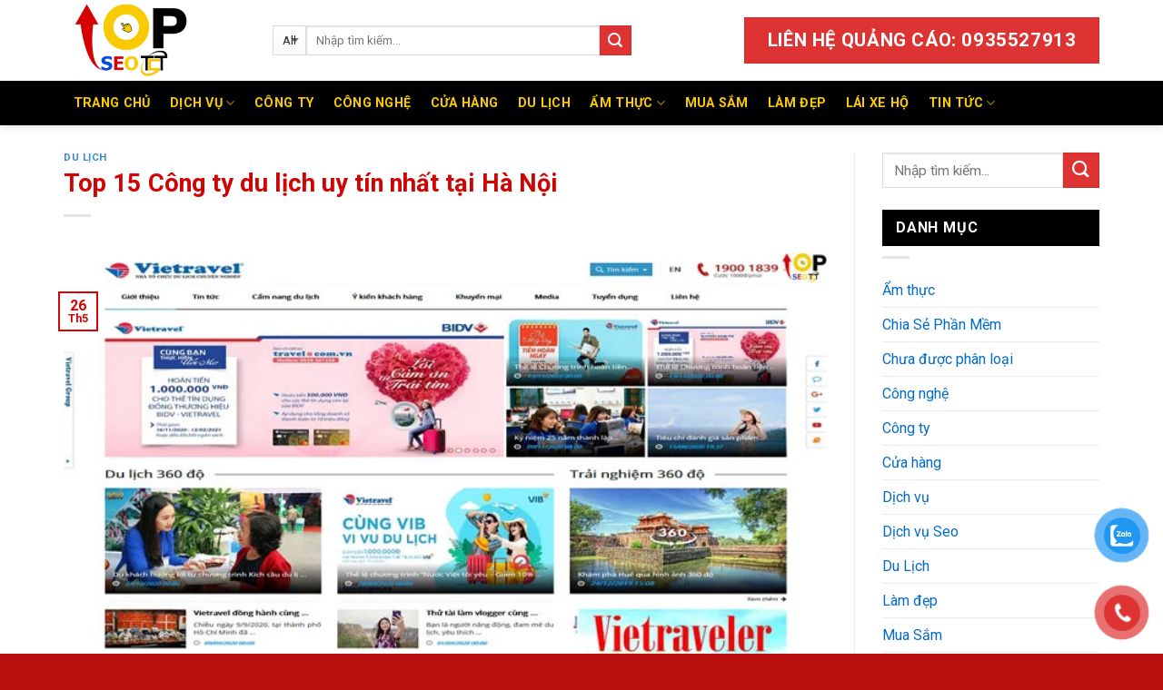

--- FILE ---
content_type: text/html; charset=UTF-8
request_url: https://topseotct.com/cong-ty-du-lich-uy-tin-nhat-tai-ha-noi.html
body_size: 65948
content:
<!DOCTYPE html>
<!--[if IE 9 ]> <html lang="vi" prefix="og: https://ogp.me/ns#" class="ie9 loading-site no-js"> <![endif]-->
<!--[if IE 8 ]> <html lang="vi" prefix="og: https://ogp.me/ns#" class="ie8 loading-site no-js"> <![endif]-->
<!--[if (gte IE 9)|!(IE)]><!--><html lang="vi" prefix="og: https://ogp.me/ns#" class="loading-site no-js"> <!--<![endif]-->
<head>
	<meta charset="UTF-8" />
	<meta name="viewport" content="width=device-width, initial-scale=1.0, maximum-scale=1.0, user-scalable=no" />
	<meta name='dmca-site-verification' content='UDQzeVJQc1B3S25OaEc0MzY4UnNodz090' />

	<link rel="profile" href="https://gmpg.org/xfn/11" />
	<link rel="pingback" href="https://topseotct.com/xmlrpc.php" />
	<!-- Google tag (gtag.js) -->
<script async src="https://www.googletagmanager.com/gtag/js?id=G-54QTFRV811"></script>
<script>
  window.dataLayer = window.dataLayer || [];
  function gtag(){dataLayer.push(arguments);}
  gtag('js', new Date());

  gtag('config', 'G-54QTFRV811');
</script>

	<script>(function(html){html.className = html.className.replace(/\bno-js\b/,'js')})(document.documentElement);</script>
	<style>img:is([sizes="auto" i], [sizes^="auto," i]) { contain-intrinsic-size: 3000px 1500px }</style>
	<script>window._wca = window._wca || [];</script>

<!-- Tối ưu hóa công cụ tìm kiếm bởi Rank Math - https://rankmath.com/ -->
<title>Top 15 Công ty du lịch uy tín nhất tại Hà Nội | Top SeoTCT</title>
<meta name="robots" content="index, follow, max-snippet:-1, max-video-preview:-1, max-image-preview:large"/>
<link rel="canonical" href="https://topseotct.com/cong-ty-du-lich-uy-tin-nhat-tai-ha-noi.html" />
<meta property="og:locale" content="vi_VN" />
<meta property="og:type" content="article" />
<meta property="og:title" content="Top 15 Công ty du lịch uy tín nhất tại Hà Nội | Top SeoTCT" />
<meta property="og:description" content="Contents1.Công ty Du lịch Elite Tour2.Hanoitourist3.Công ty du lịch Vietravel4.Công ty TNHH thương mại du lịch Khát Vọng Việt5.Công Ty Cổ Phần Du Lịch VIETSENSE 6.Công ty du lịch BestPrice7.Việt Á Châu8.AV Travel9.Tổng Công ty Du lịch Hà Nội10.Công ty du lịch Quốc tế Đại Việt11.PYS Travel12.Công ty TNHH Du lịch và Sự kiện Bầu trời [&hellip;]" />
<meta property="og:url" content="https://topseotct.com/cong-ty-du-lich-uy-tin-nhat-tai-ha-noi.html" />
<meta property="og:site_name" content="TOP SEOTCT" />
<meta property="article:section" content="Du Lịch" />
<meta property="og:image" content="https://topseotct.com/wp-content/uploads/2022/06/1-4.jpg" />
<meta property="og:image:secure_url" content="https://topseotct.com/wp-content/uploads/2022/06/1-4.jpg" />
<meta property="og:image:width" content="700" />
<meta property="og:image:height" content="500" />
<meta property="og:image:alt" content="Top 15 Công ty du lịch uy tín nhất tại Hà Nội" />
<meta property="og:image:type" content="image/jpeg" />
<meta property="article:published_time" content="2025-05-26T11:49:48+07:00" />
<meta name="twitter:card" content="summary_large_image" />
<meta name="twitter:title" content="Top 15 Công ty du lịch uy tín nhất tại Hà Nội | Top SeoTCT" />
<meta name="twitter:description" content="Contents1.Công ty Du lịch Elite Tour2.Hanoitourist3.Công ty du lịch Vietravel4.Công ty TNHH thương mại du lịch Khát Vọng Việt5.Công Ty Cổ Phần Du Lịch VIETSENSE 6.Công ty du lịch BestPrice7.Việt Á Châu8.AV Travel9.Tổng Công ty Du lịch Hà Nội10.Công ty du lịch Quốc tế Đại Việt11.PYS Travel12.Công ty TNHH Du lịch và Sự kiện Bầu trời [&hellip;]" />
<meta name="twitter:image" content="https://topseotct.com/wp-content/uploads/2022/06/1-4.jpg" />
<meta name="twitter:label1" content="Được viết bởi" />
<meta name="twitter:data1" content="trancongtin" />
<meta name="twitter:label2" content="Thời gian để đọc" />
<meta name="twitter:data2" content="23 phút" />
<script type="application/ld+json" class="rank-math-schema">{"@context":"https://schema.org","@graph":[{"@type":"Organization","@id":"https://topseotct.com/#organization","name":"\u0110i\u1ec7n T\u1eed To\u00e0n Chi\u1ebfn","url":"https://topseotct.com","logo":{"@type":"ImageObject","@id":"https://topseotct.com/#logo","url":"https://topseotct.com/wp-content/uploads/2021/04/logo-topseotct.png","contentUrl":"https://topseotct.com/wp-content/uploads/2021/04/logo-topseotct.png","caption":"TOP SEOTCT","inLanguage":"vi","width":"500","height":"300"}},{"@type":"WebSite","@id":"https://topseotct.com/#website","url":"https://topseotct.com","name":"TOP SEOTCT","publisher":{"@id":"https://topseotct.com/#organization"},"inLanguage":"vi"},{"@type":"ImageObject","@id":"https://topseotct.com/wp-content/uploads/2022/06/1-4.jpg","url":"https://topseotct.com/wp-content/uploads/2022/06/1-4.jpg","width":"700","height":"500","inLanguage":"vi"},{"@type":"WebPage","@id":"https://topseotct.com/cong-ty-du-lich-uy-tin-nhat-tai-ha-noi.html#webpage","url":"https://topseotct.com/cong-ty-du-lich-uy-tin-nhat-tai-ha-noi.html","name":"Top 15 C\u00f4ng ty du l\u1ecbch uy t\u00edn nh\u1ea5t t\u1ea1i H\u00e0 N\u1ed9i | Top SeoTCT","datePublished":"2025-05-26T11:49:48+07:00","dateModified":"2025-05-26T11:49:48+07:00","isPartOf":{"@id":"https://topseotct.com/#website"},"primaryImageOfPage":{"@id":"https://topseotct.com/wp-content/uploads/2022/06/1-4.jpg"},"inLanguage":"vi"},{"@type":"Person","@id":"https://topseotct.com/author/trancongtin","name":"trancongtin","url":"https://topseotct.com/author/trancongtin","image":{"@type":"ImageObject","@id":"https://secure.gravatar.com/avatar/59763d5fc200f9e1738fffd9d6669708?s=96&amp;d=mm&amp;r=g","url":"https://secure.gravatar.com/avatar/59763d5fc200f9e1738fffd9d6669708?s=96&amp;d=mm&amp;r=g","caption":"trancongtin","inLanguage":"vi"},"worksFor":{"@id":"https://topseotct.com/#organization"}},{"@type":"BlogPosting","headline":"Top 15 C\u00f4ng ty du l\u1ecbch uy t\u00edn nh\u1ea5t t\u1ea1i H\u00e0 N\u1ed9i | Top SeoTCT","datePublished":"2025-05-26T11:49:48+07:00","dateModified":"2025-05-26T11:49:48+07:00","author":{"@id":"https://topseotct.com/author/trancongtin","name":"trancongtin"},"publisher":{"@id":"https://topseotct.com/#organization"},"description":"B\u1ea1n mu\u1ed1n th\u01b0 gi\u00e3n sau nh\u1eefng ng\u00e0y ,th\u00e1ng l\u00e0m vi\u1ec7c c\u1ef1c l\u1ef1c v\u00e0 \u00e1p l\u1ef1c ,b\u1ea1n mu\u1ed1n c\u00f9ng gia \u0111\u00ecnh ,ng\u01b0\u1eddi y\u00eau ,hay c\u00f9ng b\u1ea1n b\u00e8 tr\u00e3i nghi\u1ec7m nh\u1eefng chuy\u1ebfn du l\u1ecbch th\u00fa v\u1ecb ,tuy\u1ec7t v\u1eddi \u0111\u1ec3 x\u00f5a street .H\u00e3y \u0111\u1ebfn ngay v\u1edbi Top 15 C\u00f4ng ty du l\u1ecbch uy t\u00edn nh\u1ea5t t\u1ea1i H\u00e0 N\u1ed9i do TOPSEOTCT ch\u1ecdn l\u1ecdc ra \u0111\u1ec3 t\u00ecm hi\u1ec3u v\u00e0 ch\u1ecdn \u0111\u01b0\u1ee3c c\u00f4ng ty du l\u1ecbch \u01b0ng \u00fd v\u1edbi chuy\u1ebfn tham quan c\u1ee7a b\u1ea1n nh\u00e9!","name":"Top 15 C\u00f4ng ty du l\u1ecbch uy t\u00edn nh\u1ea5t t\u1ea1i H\u00e0 N\u1ed9i | Top SeoTCT","@id":"https://topseotct.com/cong-ty-du-lich-uy-tin-nhat-tai-ha-noi.html#richSnippet","isPartOf":{"@id":"https://topseotct.com/cong-ty-du-lich-uy-tin-nhat-tai-ha-noi.html#webpage"},"image":{"@id":"https://topseotct.com/wp-content/uploads/2022/06/1-4.jpg"},"inLanguage":"vi","mainEntityOfPage":{"@id":"https://topseotct.com/cong-ty-du-lich-uy-tin-nhat-tai-ha-noi.html#webpage"}}]}</script>
<!-- /Plugin SEO WordPress Rank Math -->

<link rel='dns-prefetch' href='//stats.wp.com' />
<link rel='dns-prefetch' href='//www.googletagmanager.com' />
<link rel='dns-prefetch' href='//ajax.googleapis.com' />
<link rel="alternate" type="application/rss+xml" title="Dòng thông tin Top SeoTCT &raquo;" href="https://topseotct.com/feed" />
<link rel="alternate" type="application/rss+xml" title="Top SeoTCT &raquo; Dòng bình luận" href="https://topseotct.com/comments/feed" />
<link rel="alternate" type="application/rss+xml" title="Top SeoTCT &raquo; Top 15 Công ty du lịch uy tín nhất tại Hà Nội Dòng bình luận" href="https://topseotct.com/cong-ty-du-lich-uy-tin-nhat-tai-ha-noi.html/feed" />
<script type="text/javascript">
/* <![CDATA[ */
window._wpemojiSettings = {"baseUrl":"https:\/\/s.w.org\/images\/core\/emoji\/15.0.3\/72x72\/","ext":".png","svgUrl":"https:\/\/s.w.org\/images\/core\/emoji\/15.0.3\/svg\/","svgExt":".svg","source":{"concatemoji":"https:\/\/topseotct.com\/wp-includes\/js\/wp-emoji-release.min.js?ver=6.7.4"}};
/*! This file is auto-generated */
!function(i,n){var o,s,e;function c(e){try{var t={supportTests:e,timestamp:(new Date).valueOf()};sessionStorage.setItem(o,JSON.stringify(t))}catch(e){}}function p(e,t,n){e.clearRect(0,0,e.canvas.width,e.canvas.height),e.fillText(t,0,0);var t=new Uint32Array(e.getImageData(0,0,e.canvas.width,e.canvas.height).data),r=(e.clearRect(0,0,e.canvas.width,e.canvas.height),e.fillText(n,0,0),new Uint32Array(e.getImageData(0,0,e.canvas.width,e.canvas.height).data));return t.every(function(e,t){return e===r[t]})}function u(e,t,n){switch(t){case"flag":return n(e,"\ud83c\udff3\ufe0f\u200d\u26a7\ufe0f","\ud83c\udff3\ufe0f\u200b\u26a7\ufe0f")?!1:!n(e,"\ud83c\uddfa\ud83c\uddf3","\ud83c\uddfa\u200b\ud83c\uddf3")&&!n(e,"\ud83c\udff4\udb40\udc67\udb40\udc62\udb40\udc65\udb40\udc6e\udb40\udc67\udb40\udc7f","\ud83c\udff4\u200b\udb40\udc67\u200b\udb40\udc62\u200b\udb40\udc65\u200b\udb40\udc6e\u200b\udb40\udc67\u200b\udb40\udc7f");case"emoji":return!n(e,"\ud83d\udc26\u200d\u2b1b","\ud83d\udc26\u200b\u2b1b")}return!1}function f(e,t,n){var r="undefined"!=typeof WorkerGlobalScope&&self instanceof WorkerGlobalScope?new OffscreenCanvas(300,150):i.createElement("canvas"),a=r.getContext("2d",{willReadFrequently:!0}),o=(a.textBaseline="top",a.font="600 32px Arial",{});return e.forEach(function(e){o[e]=t(a,e,n)}),o}function t(e){var t=i.createElement("script");t.src=e,t.defer=!0,i.head.appendChild(t)}"undefined"!=typeof Promise&&(o="wpEmojiSettingsSupports",s=["flag","emoji"],n.supports={everything:!0,everythingExceptFlag:!0},e=new Promise(function(e){i.addEventListener("DOMContentLoaded",e,{once:!0})}),new Promise(function(t){var n=function(){try{var e=JSON.parse(sessionStorage.getItem(o));if("object"==typeof e&&"number"==typeof e.timestamp&&(new Date).valueOf()<e.timestamp+604800&&"object"==typeof e.supportTests)return e.supportTests}catch(e){}return null}();if(!n){if("undefined"!=typeof Worker&&"undefined"!=typeof OffscreenCanvas&&"undefined"!=typeof URL&&URL.createObjectURL&&"undefined"!=typeof Blob)try{var e="postMessage("+f.toString()+"("+[JSON.stringify(s),u.toString(),p.toString()].join(",")+"));",r=new Blob([e],{type:"text/javascript"}),a=new Worker(URL.createObjectURL(r),{name:"wpTestEmojiSupports"});return void(a.onmessage=function(e){c(n=e.data),a.terminate(),t(n)})}catch(e){}c(n=f(s,u,p))}t(n)}).then(function(e){for(var t in e)n.supports[t]=e[t],n.supports.everything=n.supports.everything&&n.supports[t],"flag"!==t&&(n.supports.everythingExceptFlag=n.supports.everythingExceptFlag&&n.supports[t]);n.supports.everythingExceptFlag=n.supports.everythingExceptFlag&&!n.supports.flag,n.DOMReady=!1,n.readyCallback=function(){n.DOMReady=!0}}).then(function(){return e}).then(function(){var e;n.supports.everything||(n.readyCallback(),(e=n.source||{}).concatemoji?t(e.concatemoji):e.wpemoji&&e.twemoji&&(t(e.twemoji),t(e.wpemoji)))}))}((window,document),window._wpemojiSettings);
/* ]]> */
</script>
<link rel='stylesheet' id='formidable-css' href='https://topseotct.com/wp-content/plugins/formidable/css/formidableforms.css?ver=12281251' type='text/css' media='all' />
<style id='wp-emoji-styles-inline-css' type='text/css'>

	img.wp-smiley, img.emoji {
		display: inline !important;
		border: none !important;
		box-shadow: none !important;
		height: 1em !important;
		width: 1em !important;
		margin: 0 0.07em !important;
		vertical-align: -0.1em !important;
		background: none !important;
		padding: 0 !important;
	}
</style>
<link rel='stylesheet' id='wp-block-library-css' href='https://topseotct.com/wp-includes/css/dist/block-library/style.min.css?ver=6.7.4' type='text/css' media='all' />
<link rel='stylesheet' id='mediaelement-css' href='https://topseotct.com/wp-includes/js/mediaelement/mediaelementplayer-legacy.min.css?ver=4.2.17' type='text/css' media='all' />
<link rel='stylesheet' id='wp-mediaelement-css' href='https://topseotct.com/wp-includes/js/mediaelement/wp-mediaelement.min.css?ver=6.7.4' type='text/css' media='all' />
<style id='jetpack-sharing-buttons-style-inline-css' type='text/css'>
.jetpack-sharing-buttons__services-list{display:flex;flex-direction:row;flex-wrap:wrap;gap:0;list-style-type:none;margin:5px;padding:0}.jetpack-sharing-buttons__services-list.has-small-icon-size{font-size:12px}.jetpack-sharing-buttons__services-list.has-normal-icon-size{font-size:16px}.jetpack-sharing-buttons__services-list.has-large-icon-size{font-size:24px}.jetpack-sharing-buttons__services-list.has-huge-icon-size{font-size:36px}@media print{.jetpack-sharing-buttons__services-list{display:none!important}}.editor-styles-wrapper .wp-block-jetpack-sharing-buttons{gap:0;padding-inline-start:0}ul.jetpack-sharing-buttons__services-list.has-background{padding:1.25em 2.375em}
</style>
<style id='rank-math-toc-block-style-inline-css' type='text/css'>
.wp-block-rank-math-toc-block nav ol{counter-reset:item}.wp-block-rank-math-toc-block nav ol li{display:block}.wp-block-rank-math-toc-block nav ol li:before{content:counters(item, ".") ". ";counter-increment:item}

</style>
<style id='rank-math-rich-snippet-style-inline-css' type='text/css'>
/*!
* Plugin:  Rank Math
* URL: https://rankmath.com/wordpress/plugin/seo-suite/
* Name:  rank-math-review-snippet.css
*/@-webkit-keyframes spin{0%{-webkit-transform:rotate(0deg)}100%{-webkit-transform:rotate(-360deg)}}@keyframes spin{0%{-webkit-transform:rotate(0deg)}100%{-webkit-transform:rotate(-360deg)}}@keyframes bounce{from{-webkit-transform:translateY(0px);transform:translateY(0px)}to{-webkit-transform:translateY(-5px);transform:translateY(-5px)}}@-webkit-keyframes bounce{from{-webkit-transform:translateY(0px);transform:translateY(0px)}to{-webkit-transform:translateY(-5px);transform:translateY(-5px)}}@-webkit-keyframes loading{0%{background-size:20% 50% ,20% 50% ,20% 50%}20%{background-size:20% 20% ,20% 50% ,20% 50%}40%{background-size:20% 100%,20% 20% ,20% 50%}60%{background-size:20% 50% ,20% 100%,20% 20%}80%{background-size:20% 50% ,20% 50% ,20% 100%}100%{background-size:20% 50% ,20% 50% ,20% 50%}}@keyframes loading{0%{background-size:20% 50% ,20% 50% ,20% 50%}20%{background-size:20% 20% ,20% 50% ,20% 50%}40%{background-size:20% 100%,20% 20% ,20% 50%}60%{background-size:20% 50% ,20% 100%,20% 20%}80%{background-size:20% 50% ,20% 50% ,20% 100%}100%{background-size:20% 50% ,20% 50% ,20% 50%}}:root{--rankmath-wp-adminbar-height: 0}#rank-math-rich-snippet-wrapper{overflow:hidden}#rank-math-rich-snippet-wrapper h5.rank-math-title{display:block;font-size:18px;line-height:1.4}#rank-math-rich-snippet-wrapper .rank-math-review-image{float:right;max-width:40%;margin-left:15px}#rank-math-rich-snippet-wrapper .rank-math-review-data{margin-bottom:15px}#rank-math-rich-snippet-wrapper .rank-math-total-wrapper{width:100%;padding:0 0 20px 0;float:left;clear:both;position:relative;-webkit-box-sizing:border-box;box-sizing:border-box}#rank-math-rich-snippet-wrapper .rank-math-total-wrapper .rank-math-total{border:0;display:block;margin:0;width:auto;float:left;text-align:left;padding:0;font-size:24px;line-height:1;font-weight:700;-webkit-box-sizing:border-box;box-sizing:border-box;overflow:hidden}#rank-math-rich-snippet-wrapper .rank-math-total-wrapper .rank-math-review-star{float:left;margin-left:15px;margin-top:5px;position:relative;z-index:99;line-height:1}#rank-math-rich-snippet-wrapper .rank-math-total-wrapper .rank-math-review-star .rank-math-review-result-wrapper{display:inline-block;white-space:nowrap;position:relative;color:#e7e7e7}#rank-math-rich-snippet-wrapper .rank-math-total-wrapper .rank-math-review-star .rank-math-review-result-wrapper .rank-math-review-result{position:absolute;top:0;left:0;overflow:hidden;white-space:nowrap;color:#ffbe01}#rank-math-rich-snippet-wrapper .rank-math-total-wrapper .rank-math-review-star .rank-math-review-result-wrapper i{font-size:18px;-webkit-text-stroke-width:1px;font-style:normal;padding:0 2px;line-height:inherit}#rank-math-rich-snippet-wrapper .rank-math-total-wrapper .rank-math-review-star .rank-math-review-result-wrapper i:before{content:"\2605"}body.rtl #rank-math-rich-snippet-wrapper .rank-math-review-image{float:left;margin-left:0;margin-right:15px}body.rtl #rank-math-rich-snippet-wrapper .rank-math-total-wrapper .rank-math-total{float:right}body.rtl #rank-math-rich-snippet-wrapper .rank-math-total-wrapper .rank-math-review-star{float:right;margin-left:0;margin-right:15px}body.rtl #rank-math-rich-snippet-wrapper .rank-math-total-wrapper .rank-math-review-star .rank-math-review-result{left:auto;right:0}@media screen and (max-width: 480px){#rank-math-rich-snippet-wrapper .rank-math-review-image{display:block;max-width:100%;width:100%;text-align:center;margin-right:0}#rank-math-rich-snippet-wrapper .rank-math-review-data{clear:both}}.clear{clear:both}

</style>
<style id='classic-theme-styles-inline-css' type='text/css'>
/*! This file is auto-generated */
.wp-block-button__link{color:#fff;background-color:#32373c;border-radius:9999px;box-shadow:none;text-decoration:none;padding:calc(.667em + 2px) calc(1.333em + 2px);font-size:1.125em}.wp-block-file__button{background:#32373c;color:#fff;text-decoration:none}
</style>
<style id='global-styles-inline-css' type='text/css'>
:root{--wp--preset--aspect-ratio--square: 1;--wp--preset--aspect-ratio--4-3: 4/3;--wp--preset--aspect-ratio--3-4: 3/4;--wp--preset--aspect-ratio--3-2: 3/2;--wp--preset--aspect-ratio--2-3: 2/3;--wp--preset--aspect-ratio--16-9: 16/9;--wp--preset--aspect-ratio--9-16: 9/16;--wp--preset--color--black: #000000;--wp--preset--color--cyan-bluish-gray: #abb8c3;--wp--preset--color--white: #ffffff;--wp--preset--color--pale-pink: #f78da7;--wp--preset--color--vivid-red: #cf2e2e;--wp--preset--color--luminous-vivid-orange: #ff6900;--wp--preset--color--luminous-vivid-amber: #fcb900;--wp--preset--color--light-green-cyan: #7bdcb5;--wp--preset--color--vivid-green-cyan: #00d084;--wp--preset--color--pale-cyan-blue: #8ed1fc;--wp--preset--color--vivid-cyan-blue: #0693e3;--wp--preset--color--vivid-purple: #9b51e0;--wp--preset--gradient--vivid-cyan-blue-to-vivid-purple: linear-gradient(135deg,rgba(6,147,227,1) 0%,rgb(155,81,224) 100%);--wp--preset--gradient--light-green-cyan-to-vivid-green-cyan: linear-gradient(135deg,rgb(122,220,180) 0%,rgb(0,208,130) 100%);--wp--preset--gradient--luminous-vivid-amber-to-luminous-vivid-orange: linear-gradient(135deg,rgba(252,185,0,1) 0%,rgba(255,105,0,1) 100%);--wp--preset--gradient--luminous-vivid-orange-to-vivid-red: linear-gradient(135deg,rgba(255,105,0,1) 0%,rgb(207,46,46) 100%);--wp--preset--gradient--very-light-gray-to-cyan-bluish-gray: linear-gradient(135deg,rgb(238,238,238) 0%,rgb(169,184,195) 100%);--wp--preset--gradient--cool-to-warm-spectrum: linear-gradient(135deg,rgb(74,234,220) 0%,rgb(151,120,209) 20%,rgb(207,42,186) 40%,rgb(238,44,130) 60%,rgb(251,105,98) 80%,rgb(254,248,76) 100%);--wp--preset--gradient--blush-light-purple: linear-gradient(135deg,rgb(255,206,236) 0%,rgb(152,150,240) 100%);--wp--preset--gradient--blush-bordeaux: linear-gradient(135deg,rgb(254,205,165) 0%,rgb(254,45,45) 50%,rgb(107,0,62) 100%);--wp--preset--gradient--luminous-dusk: linear-gradient(135deg,rgb(255,203,112) 0%,rgb(199,81,192) 50%,rgb(65,88,208) 100%);--wp--preset--gradient--pale-ocean: linear-gradient(135deg,rgb(255,245,203) 0%,rgb(182,227,212) 50%,rgb(51,167,181) 100%);--wp--preset--gradient--electric-grass: linear-gradient(135deg,rgb(202,248,128) 0%,rgb(113,206,126) 100%);--wp--preset--gradient--midnight: linear-gradient(135deg,rgb(2,3,129) 0%,rgb(40,116,252) 100%);--wp--preset--font-size--small: 13px;--wp--preset--font-size--medium: 20px;--wp--preset--font-size--large: 36px;--wp--preset--font-size--x-large: 42px;--wp--preset--font-family--inter: "Inter", sans-serif;--wp--preset--font-family--cardo: Cardo;--wp--preset--spacing--20: 0.44rem;--wp--preset--spacing--30: 0.67rem;--wp--preset--spacing--40: 1rem;--wp--preset--spacing--50: 1.5rem;--wp--preset--spacing--60: 2.25rem;--wp--preset--spacing--70: 3.38rem;--wp--preset--spacing--80: 5.06rem;--wp--preset--shadow--natural: 6px 6px 9px rgba(0, 0, 0, 0.2);--wp--preset--shadow--deep: 12px 12px 50px rgba(0, 0, 0, 0.4);--wp--preset--shadow--sharp: 6px 6px 0px rgba(0, 0, 0, 0.2);--wp--preset--shadow--outlined: 6px 6px 0px -3px rgba(255, 255, 255, 1), 6px 6px rgba(0, 0, 0, 1);--wp--preset--shadow--crisp: 6px 6px 0px rgba(0, 0, 0, 1);}:where(.is-layout-flex){gap: 0.5em;}:where(.is-layout-grid){gap: 0.5em;}body .is-layout-flex{display: flex;}.is-layout-flex{flex-wrap: wrap;align-items: center;}.is-layout-flex > :is(*, div){margin: 0;}body .is-layout-grid{display: grid;}.is-layout-grid > :is(*, div){margin: 0;}:where(.wp-block-columns.is-layout-flex){gap: 2em;}:where(.wp-block-columns.is-layout-grid){gap: 2em;}:where(.wp-block-post-template.is-layout-flex){gap: 1.25em;}:where(.wp-block-post-template.is-layout-grid){gap: 1.25em;}.has-black-color{color: var(--wp--preset--color--black) !important;}.has-cyan-bluish-gray-color{color: var(--wp--preset--color--cyan-bluish-gray) !important;}.has-white-color{color: var(--wp--preset--color--white) !important;}.has-pale-pink-color{color: var(--wp--preset--color--pale-pink) !important;}.has-vivid-red-color{color: var(--wp--preset--color--vivid-red) !important;}.has-luminous-vivid-orange-color{color: var(--wp--preset--color--luminous-vivid-orange) !important;}.has-luminous-vivid-amber-color{color: var(--wp--preset--color--luminous-vivid-amber) !important;}.has-light-green-cyan-color{color: var(--wp--preset--color--light-green-cyan) !important;}.has-vivid-green-cyan-color{color: var(--wp--preset--color--vivid-green-cyan) !important;}.has-pale-cyan-blue-color{color: var(--wp--preset--color--pale-cyan-blue) !important;}.has-vivid-cyan-blue-color{color: var(--wp--preset--color--vivid-cyan-blue) !important;}.has-vivid-purple-color{color: var(--wp--preset--color--vivid-purple) !important;}.has-black-background-color{background-color: var(--wp--preset--color--black) !important;}.has-cyan-bluish-gray-background-color{background-color: var(--wp--preset--color--cyan-bluish-gray) !important;}.has-white-background-color{background-color: var(--wp--preset--color--white) !important;}.has-pale-pink-background-color{background-color: var(--wp--preset--color--pale-pink) !important;}.has-vivid-red-background-color{background-color: var(--wp--preset--color--vivid-red) !important;}.has-luminous-vivid-orange-background-color{background-color: var(--wp--preset--color--luminous-vivid-orange) !important;}.has-luminous-vivid-amber-background-color{background-color: var(--wp--preset--color--luminous-vivid-amber) !important;}.has-light-green-cyan-background-color{background-color: var(--wp--preset--color--light-green-cyan) !important;}.has-vivid-green-cyan-background-color{background-color: var(--wp--preset--color--vivid-green-cyan) !important;}.has-pale-cyan-blue-background-color{background-color: var(--wp--preset--color--pale-cyan-blue) !important;}.has-vivid-cyan-blue-background-color{background-color: var(--wp--preset--color--vivid-cyan-blue) !important;}.has-vivid-purple-background-color{background-color: var(--wp--preset--color--vivid-purple) !important;}.has-black-border-color{border-color: var(--wp--preset--color--black) !important;}.has-cyan-bluish-gray-border-color{border-color: var(--wp--preset--color--cyan-bluish-gray) !important;}.has-white-border-color{border-color: var(--wp--preset--color--white) !important;}.has-pale-pink-border-color{border-color: var(--wp--preset--color--pale-pink) !important;}.has-vivid-red-border-color{border-color: var(--wp--preset--color--vivid-red) !important;}.has-luminous-vivid-orange-border-color{border-color: var(--wp--preset--color--luminous-vivid-orange) !important;}.has-luminous-vivid-amber-border-color{border-color: var(--wp--preset--color--luminous-vivid-amber) !important;}.has-light-green-cyan-border-color{border-color: var(--wp--preset--color--light-green-cyan) !important;}.has-vivid-green-cyan-border-color{border-color: var(--wp--preset--color--vivid-green-cyan) !important;}.has-pale-cyan-blue-border-color{border-color: var(--wp--preset--color--pale-cyan-blue) !important;}.has-vivid-cyan-blue-border-color{border-color: var(--wp--preset--color--vivid-cyan-blue) !important;}.has-vivid-purple-border-color{border-color: var(--wp--preset--color--vivid-purple) !important;}.has-vivid-cyan-blue-to-vivid-purple-gradient-background{background: var(--wp--preset--gradient--vivid-cyan-blue-to-vivid-purple) !important;}.has-light-green-cyan-to-vivid-green-cyan-gradient-background{background: var(--wp--preset--gradient--light-green-cyan-to-vivid-green-cyan) !important;}.has-luminous-vivid-amber-to-luminous-vivid-orange-gradient-background{background: var(--wp--preset--gradient--luminous-vivid-amber-to-luminous-vivid-orange) !important;}.has-luminous-vivid-orange-to-vivid-red-gradient-background{background: var(--wp--preset--gradient--luminous-vivid-orange-to-vivid-red) !important;}.has-very-light-gray-to-cyan-bluish-gray-gradient-background{background: var(--wp--preset--gradient--very-light-gray-to-cyan-bluish-gray) !important;}.has-cool-to-warm-spectrum-gradient-background{background: var(--wp--preset--gradient--cool-to-warm-spectrum) !important;}.has-blush-light-purple-gradient-background{background: var(--wp--preset--gradient--blush-light-purple) !important;}.has-blush-bordeaux-gradient-background{background: var(--wp--preset--gradient--blush-bordeaux) !important;}.has-luminous-dusk-gradient-background{background: var(--wp--preset--gradient--luminous-dusk) !important;}.has-pale-ocean-gradient-background{background: var(--wp--preset--gradient--pale-ocean) !important;}.has-electric-grass-gradient-background{background: var(--wp--preset--gradient--electric-grass) !important;}.has-midnight-gradient-background{background: var(--wp--preset--gradient--midnight) !important;}.has-small-font-size{font-size: var(--wp--preset--font-size--small) !important;}.has-medium-font-size{font-size: var(--wp--preset--font-size--medium) !important;}.has-large-font-size{font-size: var(--wp--preset--font-size--large) !important;}.has-x-large-font-size{font-size: var(--wp--preset--font-size--x-large) !important;}
:where(.wp-block-post-template.is-layout-flex){gap: 1.25em;}:where(.wp-block-post-template.is-layout-grid){gap: 1.25em;}
:where(.wp-block-columns.is-layout-flex){gap: 2em;}:where(.wp-block-columns.is-layout-grid){gap: 2em;}
:root :where(.wp-block-pullquote){font-size: 1.5em;line-height: 1.6;}
</style>
<link rel='stylesheet' id='contact-form-7-css' href='https://topseotct.com/wp-content/plugins/contact-form-7/includes/css/styles.css?ver=6.0.2' type='text/css' media='all' />
<link rel='stylesheet' id='kk-star-ratings-css' href='https://topseotct.com/wp-content/plugins/kk-star-ratings/src/core/public/css/kk-star-ratings.min.css?ver=5.4.10.1' type='text/css' media='all' />
<link rel='stylesheet' id='dashicons-css' href='https://topseotct.com/wp-includes/css/dashicons.min.css?ver=6.7.4' type='text/css' media='all' />
<link rel='stylesheet' id='post-views-counter-frontend-css' href='https://topseotct.com/wp-content/plugins/post-views-counter/css/frontend.css?ver=1.3.11' type='text/css' media='all' />
<link rel='stylesheet' id='qis_style-css' href='https://topseotct.com/wp-content/plugins/quick-interest-slider/slider.css?ver=6.7.4' type='text/css' media='all' />
<link rel='stylesheet' id='jquery-style-css' href='https://ajax.googleapis.com/ajax/libs/jqueryui/1.11.2/themes/smoothness/jquery-ui.css?ver=6.7.4' type='text/css' media='all' />
<style id='woocommerce-inline-inline-css' type='text/css'>
.woocommerce form .form-row .required { visibility: visible; }
</style>
<link rel='stylesheet' id='pzf-style-css' href='https://topseotct.com/wp-content/plugins/button-contact-vr/legacy/css/style.css?ver=1' type='text/css' media='all' />
<link rel='stylesheet' id='flatsome-icons-css' href='https://topseotct.com/wp-content/themes/flatsome/assets/css/fl-icons.css?ver=3.3' type='text/css' media='all' />
<link rel='stylesheet' id='fixedtoc-style-css' href='https://topseotct.com/wp-content/plugins/fixed-toc/frontend/assets/css/ftoc.min.css?ver=6.7.4' type='text/css' media='all' />
<style id='fixedtoc-style-inline-css' type='text/css'>
.ftwp-in-post#ftwp-container-outer { height: auto; } #ftwp-container.ftwp-wrap #ftwp-contents { width: 250px; height: auto; } .ftwp-in-post#ftwp-container-outer #ftwp-contents { height: auto; } #ftwp-container.ftwp-wrap #ftwp-trigger { width: 37px; height: 37px; font-size: 22.2px; } #ftwp-container #ftwp-trigger.ftwp-border-medium { font-size: 21.2px; } #ftwp-container.ftwp-wrap #ftwp-header { font-size: 22px; font-family: inherit; } #ftwp-container.ftwp-wrap #ftwp-header-title { font-weight: bold; } #ftwp-container.ftwp-wrap #ftwp-list { font-size: 14px; font-family: inherit; } #ftwp-container #ftwp-list.ftwp-liststyle-decimal .ftwp-anchor::before { font-size: 14px; } #ftwp-container #ftwp-list.ftwp-strong-first>.ftwp-item>.ftwp-anchor .ftwp-text { font-size: 15.4px; } #ftwp-container #ftwp-list.ftwp-strong-first.ftwp-liststyle-decimal>.ftwp-item>.ftwp-anchor::before { font-size: 15.4px; } #ftwp-container.ftwp-wrap #ftwp-trigger { color: #333; background: rgba(243,243,243,0.95); } #ftwp-container.ftwp-wrap #ftwp-trigger { border-color: rgba(51,51,51,0.95); } #ftwp-container.ftwp-wrap #ftwp-contents { border-color: rgba(51,51,51,0.95); } #ftwp-container.ftwp-wrap #ftwp-header { color: #333; background: rgba(243,243,243,0.95); } #ftwp-container.ftwp-wrap #ftwp-contents:hover #ftwp-header { background: #f3f3f3; } #ftwp-container.ftwp-wrap #ftwp-list { color: #333; background: rgba(243,243,243,0.95); } #ftwp-container.ftwp-wrap #ftwp-contents:hover #ftwp-list { background: #f3f3f3; } #ftwp-container.ftwp-wrap #ftwp-list .ftwp-anchor:hover { color: #00A368; } #ftwp-container.ftwp-wrap #ftwp-list .ftwp-anchor:focus, #ftwp-container.ftwp-wrap #ftwp-list .ftwp-active, #ftwp-container.ftwp-wrap #ftwp-list .ftwp-active:hover { color: #fff; } #ftwp-container.ftwp-wrap #ftwp-list .ftwp-text::before { background: rgba(221,51,51,0.95); } .ftwp-heading-target::before { background: rgba(221,51,51,0.95); }
</style>
<link rel='stylesheet' id='flatsome-main-css' href='https://topseotct.com/wp-content/themes/flatsome/assets/css/flatsome.css?ver=3.5.3' type='text/css' media='all' />
<link rel='stylesheet' id='flatsome-shop-css' href='https://topseotct.com/wp-content/themes/flatsome/assets/css/flatsome-shop.css?ver=3.5.3' type='text/css' media='all' />
<link rel='stylesheet' id='flatsome-style-css' href='https://topseotct.com/wp-content/themes/flatsome-child/style.css?ver=3.5.3' type='text/css' media='all' />
<script type="text/javascript">
            window._nslDOMReady = function (callback) {
                if ( document.readyState === "complete" || document.readyState === "interactive" ) {
                    callback();
                } else {
                    document.addEventListener( "DOMContentLoaded", callback );
                }
            };
            </script><script type="text/javascript" src="https://topseotct.com/wp-includes/js/jquery/jquery.min.js?ver=3.7.1" id="jquery-core-js"></script>
<script type="text/javascript" src="https://topseotct.com/wp-includes/js/jquery/jquery-migrate.min.js?ver=3.4.1" id="jquery-migrate-js"></script>
<script type="text/javascript" src="https://topseotct.com/wp-content/plugins/woocommerce/assets/js/jquery-blockui/jquery.blockUI.min.js?ver=2.7.0-wc.9.5.3" id="jquery-blockui-js" defer="defer" data-wp-strategy="defer"></script>
<script type="text/javascript" id="wc-add-to-cart-js-extra">
/* <![CDATA[ */
var wc_add_to_cart_params = {"ajax_url":"\/wp-admin\/admin-ajax.php","wc_ajax_url":"\/?wc-ajax=%%endpoint%%","i18n_view_cart":"Xem gi\u1ecf h\u00e0ng","cart_url":"https:\/\/topseotct.com\/gio-hang","is_cart":"","cart_redirect_after_add":"no"};
/* ]]> */
</script>
<script type="text/javascript" src="https://topseotct.com/wp-content/plugins/woocommerce/assets/js/frontend/add-to-cart.min.js?ver=9.5.3" id="wc-add-to-cart-js" defer="defer" data-wp-strategy="defer"></script>
<script type="text/javascript" src="https://topseotct.com/wp-content/plugins/woocommerce/assets/js/js-cookie/js.cookie.min.js?ver=2.1.4-wc.9.5.3" id="js-cookie-js" defer="defer" data-wp-strategy="defer"></script>
<script type="text/javascript" id="woocommerce-js-extra">
/* <![CDATA[ */
var woocommerce_params = {"ajax_url":"\/wp-admin\/admin-ajax.php","wc_ajax_url":"\/?wc-ajax=%%endpoint%%"};
/* ]]> */
</script>
<script type="text/javascript" src="https://topseotct.com/wp-content/plugins/woocommerce/assets/js/frontend/woocommerce.min.js?ver=9.5.3" id="woocommerce-js" defer="defer" data-wp-strategy="defer"></script>
<script type="text/javascript" src="https://stats.wp.com/s-202605.js" id="woocommerce-analytics-js" defer="defer" data-wp-strategy="defer"></script>

<!-- Đoạn mã Google tag (gtag.js) được thêm bởi Site Kit -->

<!-- Đoạn mã Google Analytics được thêm bởi Site Kit -->
<script type="text/javascript" src="https://www.googletagmanager.com/gtag/js?id=G-4B259CHMBJ" id="google_gtagjs-js" async></script>
<script type="text/javascript" id="google_gtagjs-js-after">
/* <![CDATA[ */
window.dataLayer = window.dataLayer || [];function gtag(){dataLayer.push(arguments);}
gtag("set","linker",{"domains":["topseotct.com"]});
gtag("js", new Date());
gtag("set", "developer_id.dZTNiMT", true);
gtag("config", "G-4B259CHMBJ");
/* ]]> */
</script>

<!-- Kết thúc đoạn mã Google tag (gtag.js) được thêm bởi Site Kit -->
<link rel="https://api.w.org/" href="https://topseotct.com/wp-json/" /><link rel="alternate" title="JSON" type="application/json" href="https://topseotct.com/wp-json/wp/v2/posts/16259" /><link rel="EditURI" type="application/rsd+xml" title="RSD" href="https://topseotct.com/xmlrpc.php?rsd" />
<meta name="generator" content="WordPress 6.7.4" />
<link rel='shortlink' href='https://topseotct.com/?p=16259' />
<link rel="alternate" title="oNhúng (JSON)" type="application/json+oembed" href="https://topseotct.com/wp-json/oembed/1.0/embed?url=https%3A%2F%2Ftopseotct.com%2Fcong-ty-du-lich-uy-tin-nhat-tai-ha-noi.html" />
<link rel="alternate" title="oNhúng (XML)" type="text/xml+oembed" href="https://topseotct.com/wp-json/oembed/1.0/embed?url=https%3A%2F%2Ftopseotct.com%2Fcong-ty-du-lich-uy-tin-nhat-tai-ha-noi.html&#038;format=xml" />
<link rel="stylesheet" type="text/css" href="https://topseotct.com/wp-content/plugins/Internallink-Pro/style.css"><meta name="generator" content="Site Kit by Google 1.144.0" /><script async src="https://pagead2.googlesyndication.com/pagead/js/adsbygoogle.js?client=ca-pub-9275893524114057"
     crossorigin="anonymous"></script>
<style>.qis_form.shadow {border:5px solid #007B9A; padding: 10px;border-radius:10px;}form.qis_form {background:#FFF;}
.qis_form {width:100%;max-width:100%;}
.qis, .qis__fill {width: 100%;height: 16px;background: #CCC;border-radius: 8px;}
.qis__fill {background: #3D9BE9;border-radius: 8px 0 0 8px;}
.qis__handle {width: 30px;height: 30px;top: -8px;background: white;border: 1px solid #007B9A;position: absolute;border-radius:20%;}
.total {font-weight:bold;border-top:1px solid #FFF;margin-top:6px;text-align:left;}
.qis--horizontal {margin: 8px 0;}
.qis-slidercenter {color:#465069;font-size:19.2px;}
.qis-sliderleft, .qis-sliderright {color:#3D9BE9;font-size:16px;}
.slider-label {color:#888888;font-size:19.2px;margin:1em 0 0 0;}
.qis-interest, .qis-repayments {color:#3D9BE9;font-size:16px;margin:0 0 1em 0;}
.qis-total {color:#465069;font-size:24px;margin:0 0 1em 0;}
.qis_tooltip_body {border: 3px solid #3D9BE9; background-color: #343848; border-radius: 10px; color: #FFFFFF;}
.qis_tooltip_content {overflow: hidden; width: 100%; height: 100%;}
.checkradio input[type=radio]:not(old) + label &gt; span{border:3px solid #007B9A}
.checkradio input[type=radio]:not(old):checked + label &gt; span{background: #3D9BE9;border: 3px solid #007B9A;}
.circle-control svg {fill: #3D9BE9;height:32px;vertical-align:text-bottom;}
.circle-control svg:hover {fill: #0a2351;}
.qis-outputs {background: #cce6ff;padding:10px;}
.qis_buttons, .qis_slideroutputs {line-height:19.2px;margin-bottom:12px;}
.qis-add-float {display:grid;grid-template-columns:60% 38%;grid-gap:2%;}
@media only screen and (max-width:600px) {.qis-add-float{display:block;}
.qis-slidercenter {font-size:11.52px;}.qis_buttons, .qis_slideroutputs {margin-bottom:6px;}
}</style><script>qis__rates = [];</script><style>.qis-register {max-width:100%;overflow:hidden;}.qis-register .submit, .toggle-qis a {color:#FFF;background:#d61f2c;border:1px solid #d61f2c;font-size: inherit;-webkit-border-radius:5px;border-radius:5px;}.qis-register .submit:hover {background:#8b0000;}.qis-register input[type=text], .qis-register input[type=tel], .qis-register textarea, .qis-register select, .qis_checkbox label, #calculators {color:#343848;border:1px solid #415063;background-color:#FFFFFF;}.registerradio input[type=radio]:not(old) + label &gt; span{border:1px solid #415063;}.qis-register input:focus, .qis-register textarea:focus {background:#FFFFCC;}.qis-register input[type=text].required, .qis-register input[type=tel].required, .qis-register textarea.required, .qis-register select.required {border:1px solid #00C618}.qis-register p {color:#343848;margin: 6px 0 !important;padding: 0 !important;}.qis-register .error {color:#D31900 !important;border-color:#D31900 !important;}.qis-apply a {color:#FFF;background:#d61f2c;border:1px solid #d61f2c;font-size: inherit;-webkit-border-radius:5px;border-radius:5px;;}.qis-apply a:hover {background:#8b0000;}</style><style>.bg{opacity: 0; transition: opacity 1s; -webkit-transition: opacity 1s;} .bg-loaded{opacity: 1;}</style><!--[if IE]><link rel="stylesheet" type="text/css" href="https://topseotct.com/wp-content/themes/flatsome/assets/css/ie-fallback.css"><script src="//cdnjs.cloudflare.com/ajax/libs/html5shiv/3.6.1/html5shiv.js"></script><script>var head = document.getElementsByTagName('head')[0],style = document.createElement('style');style.type = 'text/css';style.styleSheet.cssText = ':before,:after{content:none !important';head.appendChild(style);setTimeout(function(){head.removeChild(style);}, 0);</script><script src="https://topseotct.com/wp-content/themes/flatsome/assets/libs/ie-flexibility.js"></script><![endif]-->    <script type="text/javascript">
    WebFontConfig = {
      google: { families: [ "Roboto:regular,700","Roboto:regular,regular","Roboto:regular,700","Roboto:regular,regular", ] }
    };
    (function() {
      var wf = document.createElement('script');
      wf.src = 'https://ajax.googleapis.com/ajax/libs/webfont/1/webfont.js';
      wf.type = 'text/javascript';
      wf.async = 'true';
      var s = document.getElementsByTagName('script')[0];
      s.parentNode.insertBefore(wf, s);
    })(); </script>
  	<noscript><style>.woocommerce-product-gallery{ opacity: 1 !important; }</style></noscript>
	
		<style>
			#wp-admin-bar-pvc-post-views .pvc-graph-container { padding-top: 6px; padding-bottom: 6px; position: relative; display: block; height: 100%; box-sizing: border-box; }
			#wp-admin-bar-pvc-post-views .pvc-line-graph {
				display: inline-block;
				width: 1px;
				margin-right: 1px;
				background-color: #ccc;
				vertical-align: baseline;
			}
			#wp-admin-bar-pvc-post-views .pvc-line-graph:hover { background-color: #eee; }
			#wp-admin-bar-pvc-post-views .pvc-line-graph-0 { height: 1% }
			#wp-admin-bar-pvc-post-views .pvc-line-graph-1 { height: 5% }
			#wp-admin-bar-pvc-post-views .pvc-line-graph-2 { height: 10% }
			#wp-admin-bar-pvc-post-views .pvc-line-graph-3 { height: 15% }
			#wp-admin-bar-pvc-post-views .pvc-line-graph-4 { height: 20% }
			#wp-admin-bar-pvc-post-views .pvc-line-graph-5 { height: 25% }
			#wp-admin-bar-pvc-post-views .pvc-line-graph-6 { height: 30% }
			#wp-admin-bar-pvc-post-views .pvc-line-graph-7 { height: 35% }
			#wp-admin-bar-pvc-post-views .pvc-line-graph-8 { height: 40% }
			#wp-admin-bar-pvc-post-views .pvc-line-graph-9 { height: 45% }
			#wp-admin-bar-pvc-post-views .pvc-line-graph-10 { height: 50% }
			#wp-admin-bar-pvc-post-views .pvc-line-graph-11 { height: 55% }
			#wp-admin-bar-pvc-post-views .pvc-line-graph-12 { height: 60% }
			#wp-admin-bar-pvc-post-views .pvc-line-graph-13 { height: 65% }
			#wp-admin-bar-pvc-post-views .pvc-line-graph-14 { height: 70% }
			#wp-admin-bar-pvc-post-views .pvc-line-graph-15 { height: 75% }
			#wp-admin-bar-pvc-post-views .pvc-line-graph-16 { height: 80% }
			#wp-admin-bar-pvc-post-views .pvc-line-graph-17 { height: 85% }
			#wp-admin-bar-pvc-post-views .pvc-line-graph-18 { height: 90% }
			#wp-admin-bar-pvc-post-views .pvc-line-graph-19 { height: 95% }
			#wp-admin-bar-pvc-post-views .pvc-line-graph-20 { height: 100% }
		</style><style class='wp-fonts-local' type='text/css'>
@font-face{font-family:Inter;font-style:normal;font-weight:300 900;font-display:fallback;src:url('https://topseotct.com/wp-content/plugins/woocommerce/assets/fonts/Inter-VariableFont_slnt,wght.woff2') format('woff2');font-stretch:normal;}
@font-face{font-family:Cardo;font-style:normal;font-weight:400;font-display:fallback;src:url('https://topseotct.com/wp-content/plugins/woocommerce/assets/fonts/cardo_normal_400.woff2') format('woff2');}
</style>
<link rel="icon" href="https://topseotct.com/wp-content/uploads/2021/04/cropped-logo-topseotct-32x32.png" sizes="32x32" />
<link rel="icon" href="https://topseotct.com/wp-content/uploads/2021/04/cropped-logo-topseotct-192x192.png" sizes="192x192" />
<link rel="apple-touch-icon" href="https://topseotct.com/wp-content/uploads/2021/04/cropped-logo-topseotct-180x180.png" />
<meta name="msapplication-TileImage" content="https://topseotct.com/wp-content/uploads/2021/04/cropped-logo-topseotct-270x270.png" />
<style id="custom-css" type="text/css">:root {--primary-color: #d60404;}/* Site Width */.full-width .ubermenu-nav, .container, .row{max-width: 1170px}.row.row-collapse{max-width: 1140px}.row.row-small{max-width: 1162.5px}.row.row-large{max-width: 1200px}.header-main{height: 89px}#logo img{max-height: 89px}#logo{width:200px;}.header-bottom{min-height: 49px}.header-top{min-height: 30px}.has-transparent + .page-title:first-of-type,.has-transparent + #main > .page-title,.has-transparent + #main > div > .page-title,.has-transparent + #main .page-header-wrapper:first-of-type .page-title{padding-top: 139px;}.header.show-on-scroll,.stuck .header-main{height:70px!important}.stuck #logo img{max-height: 70px!important}.search-form{ width: 76%;}.header-bg-color, .header-wrapper {background-color: rgba(255,255,255,0.9)}.header-bottom {background-color: #000000}.header-main .nav > li > a{line-height: 16px }.stuck .header-main .nav > li > a{line-height: 50px }.header-bottom-nav > li > a{line-height: 44px }@media (max-width: 549px) {.header-main{height: 70px}#logo img{max-height: 70px}}.nav-dropdown{font-size:100%}.header-top{background-color:#dd3333!important;}/* Color */.accordion-title.active, .has-icon-bg .icon .icon-inner,.logo a, .primary.is-underline, .primary.is-link, .badge-outline .badge-inner, .nav-outline > li.active> a,.nav-outline >li.active > a, .cart-icon strong,[data-color='primary'], .is-outline.primary{color: #d60404;}/* Color !important */[data-text-color="primary"]{color: #d60404!important;}/* Background */.scroll-to-bullets a,.featured-title, .label-new.menu-item > a:after, .nav-pagination > li > .current,.nav-pagination > li > span:hover,.nav-pagination > li > a:hover,.has-hover:hover .badge-outline .badge-inner,button[type="submit"], .button.wc-forward:not(.checkout):not(.checkout-button), .button.submit-button, .button.primary:not(.is-outline),.featured-table .title,.is-outline:hover, .has-icon:hover .icon-label,.nav-dropdown-bold .nav-column li > a:hover, .nav-dropdown.nav-dropdown-bold > li > a:hover, .nav-dropdown-bold.dark .nav-column li > a:hover, .nav-dropdown.nav-dropdown-bold.dark > li > a:hover, .is-outline:hover, .tagcloud a:hover,.grid-tools a, input[type='submit']:not(.is-form), .box-badge:hover .box-text, input.button.alt,.nav-box > li > a:hover,.nav-box > li.active > a,.nav-pills > li.active > a ,.current-dropdown .cart-icon strong, .cart-icon:hover strong, .nav-line-bottom > li > a:before, .nav-line-grow > li > a:before, .nav-line > li > a:before,.banner, .header-top, .slider-nav-circle .flickity-prev-next-button:hover svg, .slider-nav-circle .flickity-prev-next-button:hover .arrow, .primary.is-outline:hover, .button.primary:not(.is-outline), input[type='submit'].primary, input[type='submit'].primary, input[type='reset'].button, input[type='button'].primary, .badge-inner{background-color: #d60404;}/* Border */.nav-vertical.nav-tabs > li.active > a,.scroll-to-bullets a.active,.nav-pagination > li > .current,.nav-pagination > li > span:hover,.nav-pagination > li > a:hover,.has-hover:hover .badge-outline .badge-inner,.accordion-title.active,.featured-table,.is-outline:hover, .tagcloud a:hover,blockquote, .has-border, .cart-icon strong:after,.cart-icon strong,.blockUI:before, .processing:before,.loading-spin, .slider-nav-circle .flickity-prev-next-button:hover svg, .slider-nav-circle .flickity-prev-next-button:hover .arrow, .primary.is-outline:hover{border-color: #d60404}.nav-tabs > li.active > a{border-top-color: #d60404}.widget_shopping_cart_content .blockUI.blockOverlay:before { border-left-color: #d60404 }.woocommerce-checkout-review-order .blockUI.blockOverlay:before { border-left-color: #d60404 }/* Fill */.slider .flickity-prev-next-button:hover svg,.slider .flickity-prev-next-button:hover .arrow{fill: #d60404;}/* Background Color */[data-icon-label]:after, .secondary.is-underline:hover,.secondary.is-outline:hover,.icon-label,.button.secondary:not(.is-outline),.button.alt:not(.is-outline), .badge-inner.on-sale, .button.checkout, .single_add_to_cart_button{ background-color:#dd3333; }/* Color */.secondary.is-underline,.secondary.is-link, .secondary.is-outline,.stars a.active, .star-rating:before, .woocommerce-page .star-rating:before,.star-rating span:before, .color-secondary{color: #dd3333}/* Color !important */[data-text-color="secondary"]{color: #dd3333!important;}/* Border */.secondary.is-outline:hover{border-color:#dd3333}.alert.is-underline:hover,.alert.is-outline:hover,.alert{background-color: #f26d07}.alert.is-link, .alert.is-outline, .color-alert{color: #f26d07;}body{font-family:"Roboto", sans-serif}body{font-weight: 0}body{color: #2d2d2d}.nav > li > a {font-family:"Roboto", sans-serif;}.nav > li > a {font-weight: 700;}h1,h2,h3,h4,h5,h6,.heading-font, .off-canvas-center .nav-sidebar.nav-vertical > li > a{font-family: "Roboto", sans-serif;}h1,h2,h3,h4,h5,h6,.heading-font,.banner h1,.banner h2{font-weight: 700;}h1,h2,h3,h4,h5,h6,.heading-font{color: #d10404;}.alt-font{font-family: "Roboto", sans-serif;}.alt-font{font-weight: 0!important;}.header:not(.transparent) .header-nav.nav > li > a {color: #ffffff;}.header:not(.transparent) .header-nav.nav > li > a:hover,.header:not(.transparent) .header-nav.nav > li.active > a,.header:not(.transparent) .header-nav.nav > li.current > a,.header:not(.transparent) .header-nav.nav > li > a.active,.header:not(.transparent) .header-nav.nav > li > a.current{color: #eeee22;}.header-nav.nav-line-bottom > li > a:before,.header-nav.nav-line-grow > li > a:before,.header-nav.nav-line > li > a:before,.header-nav.nav-box > li > a:hover,.header-nav.nav-box > li.active > a,.header-nav.nav-pills > li > a:hover,.header-nav.nav-pills > li.active > a{color:#FFF!important;background-color: #eeee22;}.header:not(.transparent) .header-bottom-nav.nav > li > a{color: #f8ca05;}.header:not(.transparent) .header-bottom-nav.nav > li > a:hover,.header:not(.transparent) .header-bottom-nav.nav > li.active > a,.header:not(.transparent) .header-bottom-nav.nav > li.current > a,.header:not(.transparent) .header-bottom-nav.nav > li > a.active,.header:not(.transparent) .header-bottom-nav.nav > li > a.current{color: #036cec;}.header-bottom-nav.nav-line-bottom > li > a:before,.header-bottom-nav.nav-line-grow > li > a:before,.header-bottom-nav.nav-line > li > a:before,.header-bottom-nav.nav-box > li > a:hover,.header-bottom-nav.nav-box > li.active > a,.header-bottom-nav.nav-pills > li > a:hover,.header-bottom-nav.nav-pills > li.active > a{color:#FFF!important;background-color: #036cec;}a{color: #046cc7;}a:hover{color: #e84e02;}.tagcloud a:hover{border-color: #e84e02;background-color: #e84e02;}@media screen and (min-width: 550px){.products .box-vertical .box-image{min-width: 300px!important;width: 300px!important;}}.footer-1{background-color: #eaeaea}.footer-2{background-color: #151542}.absolute-footer, html{background-color: #ba1010}.section-title-normal {border-bottom: 2px solid #FF5722;}.col-inner .product-small{border: 1px solid #F2F2F2;padding: 5px;background: #fff;}.col-inner .product-small:hover{border: 1px solid #FF5722;}span.amount {white-space: nowrap;color:red;border-radius: 5px;font-weight: bold;}.lienhe{background: #eee;border: 1px solid #ddd;border-radius: 3px;padding: 5px;font-size: 13px;margin: 20px 0;}.product-short-description{border: 2px dashed #FF8000;border-radius: 2px;margin: 10px 0;padding: 10px;background:#F2F2F2;}.nav-dropdown {position: absolute;min-width: 260px;max-height: 0;z-index: 9;padding: 20px 0 20px;opacity: 0;margin: 0;transition: opacity .25s;box-shadow: 1px 1px 15px rgba(0,0,0,0.15);border: 2px solid #ddd;color: #fff;background-color: #000;text-align: left;display: table;left: -99999px;}.nav-dropdown li a{color:#fff;}.nav-dropdown li a:hover{color:#FFF700;}#product-sidebar .widget-title {display: block;width: 100%;color: #fff;font-weight: 500;background: #1d71ab;padding-left: 15px;line-height: 40px;font-weight: 600;}#secondary .widget-title {display: block;width: 100%;color: #fff;font-weight: 500;background: #000000;padding-left: 15px;line-height: 40px;font-weight: 600;}#mega-menu-title{background:#ec4c00;}.xem-them .tieu-de-xem-them {font-weight: 700;display: block;margin-bottom: 10px;font-size: 19px;color: black;}.xem-them ul li {margin-bottom: 3px;}.xem-them ul li a {font-weight: 700;font-size: 16px;color: #2a9e2f;}.xem-them ul li a:hover {text-decoration: underline;}.blog-single .entry-meta {text-transform: none;font-size: 14px;letter-spacing: 0;color: gray;border-top: 1px solid #e2e2e2;border-bottom: 1px solid #e2e2e2;padding: 10px;background: #f9f9f9;}.danh-muc {margin-bottom: 15px;}.danh-muc span.title, .the-tim-kiem span.title {border-radius: 4px;background: #126e32;padding: 4px 10px;color: white;margin-right: 5px;}.danh-muc a, .the-tim-kiem a {line-height:32px;border-radius: 4px;margin-bottom: 10px;padding: 4px 10px;background: #dedede;color: #464646;}.danh-muc a:hover, .the-tim-kiem a:hover {background: #6dca19;color: white;}.bai-viet-lien-quan {margin-top: 15px;}.bai-viet-lien-quan h3 {font-size: 19px;color: black;}.bai-viet-lien-quan ul {margin-bottom: 0;display: inline-block;width: 100%;}.bai-viet-lien-quan ul li {list-style: none;width: 25%;color: graytext;float: left;padding-left: 4px;padding-right: 5px;}.bai-viet-lien-quan ul li .box-image img {height: 120px;border-radius: 4px;object-fit: cover;object-position: center;}.bai-viet-lien-quan h4 {font-size: 15px;color: black;line-height: 19px;padding-top: 7px;height: 64px;overflow: hidden;}@media (max-width: 549px){.bai-viet-lien-quan ul li {width: 50%;}.bai-viet-lien-quan ul li .box-image img {height: 90px;}}.label-new.menu-item > a:after{content:"New";}.label-hot.menu-item > a:after{content:"Hot";}.label-sale.menu-item > a:after{content:"Sale";}.label-popular.menu-item > a:after{content:"Popular";}</style>		<style type="text/css" id="wp-custom-css">
			.feature {
    position: relative;
    overflow: hidden;
}
.feature::before {
    content: "";
    display: block;
    padding-top: 56.25%;
}
.feature .image{
    position: absolute;
    top: 0;
    left: 0;
    bottom: 0;
    right: 0;
    margin: auto;
    background-size: cover;
    background-position: center;
}
ul.row.related-post li {
    list-style: none;
}
.related-title {
    line-height: 1.3 !important;
    margin-top: 10px !important;
}		</style>
		</head>

<body data-rsssl=1 class="post-template-default single single-post postid-16259 single-format-standard theme-flatsome woocommerce-no-js header-shadow lightbox nav-dropdown-has-arrow has-ftoc">

<a class="skip-link screen-reader-text" href="#main">Skip to content</a>

<div id="wrapper">


<header id="header" class="header has-sticky sticky-jump">
   <div class="header-wrapper">
	<div id="masthead" class="header-main hide-for-sticky nav-dark">
      <div class="header-inner flex-row container logo-left medium-logo-center" role="navigation">

          <!-- Logo -->
          <div id="logo" class="flex-col logo">
            <!-- Header logo -->
<a href="https://topseotct.com/" title="Top SeoTCT - Top SeoTCT" rel="home">
    <img width="200" height="89" src="https://topseotct.com/wp-content/uploads/2021/04/logo-topseotct.png" class="header_logo header-logo" alt="Top SeoTCT"/><img  width="200" height="89" src="https://topseotct.com/wp-content/uploads/2021/04/logo-topseotct.png" class="header-logo-dark" alt="Top SeoTCT"/></a>
          </div>

          <!-- Mobile Left Elements -->
          <div class="flex-col show-for-medium flex-left">
            <ul class="mobile-nav nav nav-left ">
              <li class="nav-icon has-icon">
  <div class="header-button">		<a href="#" data-open="#main-menu" data-pos="left" data-bg="main-menu-overlay" data-color="" class="icon primary button circle is-small" aria-controls="main-menu" aria-expanded="false">
		
		  <i class="icon-menu" ></i>
		  		</a>
	 </div> </li>            </ul>
          </div>

          <!-- Left Elements -->
          <div class="flex-col hide-for-medium flex-left
            flex-grow">
            <ul class="header-nav header-nav-main nav nav-left  nav-divided nav-size-large nav-spacing-large nav-uppercase" >
              <li class="header-search-form search-form html relative has-icon">
	<div class="header-search-form-wrapper">
		<div class="searchform-wrapper ux-search-box relative form- is-normal"><form role="search" method="get" class="searchform" action="https://topseotct.com/">
		<div class="flex-row relative">
						<div class="flex-col search-form-categories">
			<select class="search_categories resize-select mb-0" name="product_cat"><option value="" selected='selected'>All</option></select>			</div><!-- .flex-col -->
									<div class="flex-col flex-grow">
			  <input type="search" class="search-field mb-0" name="s" value="" placeholder="Nhập tìm kiếm..." />
		    <input type="hidden" name="post_type" value="product" />
        			</div><!-- .flex-col -->
			<div class="flex-col">
				<button type="submit" class="ux-search-submit submit-button secondary button icon mb-0">
					<i class="icon-search" ></i>				</button>
			</div><!-- .flex-col -->
		</div><!-- .flex-row -->
	 <div class="live-search-results text-left z-top"></div>
</form>
</div>	</div>
</li>            </ul>
          </div>

          <!-- Right Elements -->
          <div class="flex-col hide-for-medium flex-right">
            <ul class="header-nav header-nav-main nav nav-right  nav-divided nav-size-large nav-spacing-large nav-uppercase">
              <li class="html header-button-1">
	<div class="header-button">
	<a href="tel:0935527913" class="button secondary is-xlarge"  >
    <span>Liên Hệ Quảng Cáo: 0935527913</span>
  </a>
	</div>
</li>


            </ul>
          </div>

          <!-- Mobile Right Elements -->
          <div class="flex-col show-for-medium flex-right">
            <ul class="mobile-nav nav nav-right ">
                          </ul>
          </div>

      </div><!-- .header-inner -->
     
            <!-- Header divider -->
      <div class="container"><div class="top-divider full-width"></div></div>
      </div><!-- .header-main --><div id="wide-nav" class="header-bottom wide-nav hide-for-medium">
    <div class="flex-row container">

                        <div class="flex-col hide-for-medium flex-left">
                <ul class="nav header-nav header-bottom-nav nav-left  nav-box nav-size-medium nav-uppercase">
                    <li id="menu-item-748" class="menu-item menu-item-type-post_type menu-item-object-page menu-item-home  menu-item-748"><a href="https://topseotct.com/" class="nav-top-link">Trang Chủ</a></li>
<li id="menu-item-2395" class="menu-item menu-item-type-taxonomy menu-item-object-category menu-item-has-children  menu-item-2395 has-dropdown"><a href="https://topseotct.com/category/dich-vu" class="nav-top-link">Dịch vụ<i class="icon-angle-down" ></i></a>
<ul class='nav-dropdown nav-dropdown-default'>
	<li id="menu-item-17248" class="menu-item menu-item-type-post_type menu-item-object-page  menu-item-17248"><a href="https://topseotct.com/dich-vu-seo">DỊCH VỤ SEO</a></li>
	<li id="menu-item-4158" class="menu-item menu-item-type-post_type menu-item-object-post  menu-item-4158"><a href="https://topseotct.com/dich-vu-seo-da-nang.html">Dịch vụ Seo Đà Nẵng</a></li>
	<li id="menu-item-4156" class="menu-item menu-item-type-post_type menu-item-object-post  menu-item-4156"><a href="https://topseotct.com/dich-vu-seo-tai-tphcm.html">Dịch vụ SEO tại TPHCM “UY TÍN”</a></li>
	<li id="menu-item-4157" class="menu-item menu-item-type-post_type menu-item-object-post  menu-item-4157"><a href="https://topseotct.com/dich-vu-seo-tai-ha-noi.html">Dịch vụ SEO tại Hà Nội “UY TÍN”</a></li>
</ul>
</li>
<li id="menu-item-2393" class="menu-item menu-item-type-taxonomy menu-item-object-category  menu-item-2393"><a href="https://topseotct.com/category/cong-ty" class="nav-top-link">Công ty</a></li>
<li id="menu-item-2392" class="menu-item menu-item-type-taxonomy menu-item-object-category  menu-item-2392"><a href="https://topseotct.com/category/cong-nghe" class="nav-top-link">Công nghệ</a></li>
<li id="menu-item-2394" class="menu-item menu-item-type-taxonomy menu-item-object-category  menu-item-2394"><a href="https://topseotct.com/category/cua-hang" class="nav-top-link">Cửa hàng</a></li>
<li id="menu-item-2396" class="menu-item menu-item-type-taxonomy menu-item-object-category current-post-ancestor current-menu-parent current-post-parent  menu-item-2396"><a href="https://topseotct.com/category/du-lich" class="nav-top-link">Du Lịch</a></li>
<li id="menu-item-2391" class="menu-item menu-item-type-taxonomy menu-item-object-category menu-item-has-children  menu-item-2391 has-dropdown"><a href="https://topseotct.com/category/am-thuc" class="nav-top-link">Ẩm thực<i class="icon-angle-down" ></i></a>
<ul class='nav-dropdown nav-dropdown-default'>
	<li id="menu-item-2473" class="menu-item menu-item-type-taxonomy menu-item-object-category  menu-item-2473"><a href="https://topseotct.com/category/am-thuc/top-am-thuc-viet-nam">TOP ẩm thực Việt Nam</a></li>
	<li id="menu-item-2468" class="menu-item menu-item-type-taxonomy menu-item-object-category  menu-item-2468"><a href="https://topseotct.com/category/am-thuc/top-am-thuc-da-nang">TOP ẩm thực Đà Nẵng</a></li>
	<li id="menu-item-2471" class="menu-item menu-item-type-taxonomy menu-item-object-category  menu-item-2471"><a href="https://topseotct.com/category/am-thuc/top-am-thuc-ho-chi-minh">TOP ẩm thực Hồ Chí Minh</a></li>
	<li id="menu-item-2472" class="menu-item menu-item-type-taxonomy menu-item-object-category  menu-item-2472"><a href="https://topseotct.com/category/am-thuc/top-am-thuc-ha-noi">TOP ẩm thực Hà Nội</a></li>
</ul>
</li>
<li id="menu-item-2397" class="menu-item menu-item-type-taxonomy menu-item-object-category  menu-item-2397"><a href="https://topseotct.com/category/mua-sam" class="nav-top-link">Mua Sắm</a></li>
<li id="menu-item-2401" class="menu-item menu-item-type-taxonomy menu-item-object-category  menu-item-2401"><a href="https://topseotct.com/category/lam-dep" class="nav-top-link">Làm đẹp</a></li>
<li id="menu-item-19069" class="menu-item menu-item-type-custom menu-item-object-custom  menu-item-19069"><a href="https://dichvulaixeho.com.vn/" class="nav-top-link">Lái xe hộ</a></li>
<li id="menu-item-2398" class="menu-item menu-item-type-taxonomy menu-item-object-category menu-item-has-children  menu-item-2398 has-dropdown"><a href="https://topseotct.com/category/tin-tuc" class="nav-top-link">Tin tức<i class="icon-angle-down" ></i></a>
<ul class='nav-dropdown nav-dropdown-default'>
	<li id="menu-item-2402" class="menu-item menu-item-type-taxonomy menu-item-object-category  menu-item-2402"><a href="https://topseotct.com/category/suc-khoe">Sức Khoẻ</a></li>
</ul>
</li>
                </ul>
            </div><!-- flex-col -->
            
            
                        <div class="flex-col hide-for-medium flex-right flex-grow">
              <ul class="nav header-nav header-bottom-nav nav-right  nav-box nav-size-medium nav-uppercase">
                                 </ul>
            </div><!-- flex-col -->
            
            
    </div><!-- .flex-row -->
</div><!-- .header-bottom -->

<div class="header-bg-container fill"><div class="header-bg-image fill"></div><div class="header-bg-color fill"></div></div><!-- .header-bg-container -->   </div><!-- header-wrapper-->
</header>


<main id="main" class="">

<div id="content" class="blog-wrapper blog-single page-wrapper">
	

<div class="row row-large row-divided ">
	
	<div class="large-9 col">
		


<article id="post-16259" class="post-16259 post type-post status-publish format-standard has-post-thumbnail hentry category-du-lich post-ftoc">
	<div class="article-inner ">
		<header class="entry-header">
	<div class="entry-header-text entry-header-text-top text-left">
	   	<h6 class="entry-category is-xsmall">
	<a href="https://topseotct.com/category/du-lich" rel="category tag">Du Lịch</a></h6>

<h1 class="entry-title">Top 15 Công ty du lịch uy tín nhất tại Hà Nội</h1>
<div class="entry-divider is-divider small"></div>

	</div><!-- .entry-header -->

    	<div class="entry-image relative">
	   <a href="https://topseotct.com/cong-ty-du-lich-uy-tin-nhat-tai-ha-noi.html">
    <img width="700" height="500" src="https://topseotct.com/wp-content/uploads/2022/06/1-4.jpg" class="attachment-large size-large wp-post-image" alt="" decoding="async" loading="lazy" srcset="https://topseotct.com/wp-content/uploads/2022/06/1-4.jpg 700w, https://topseotct.com/wp-content/uploads/2022/06/1-4-300x214.jpg 300w, https://topseotct.com/wp-content/uploads/2022/06/1-4-600x429.jpg 600w" sizes="auto, (max-width: 700px) 100vw, 700px" /></a>
	   <div class="badge absolute top post-date badge-outline">
	<div class="badge-inner">
		<span class="post-date-day">26</span><br>
		<span class="post-date-month is-small">Th5</span>
	</div>
</div>	</div><!-- .entry-image -->
	</header><!-- post-header -->
		<div class="entry-content single-page">
 
	<div id="ftwp-container-outer" class="ftwp-in-post ftwp-float-none"><div id="ftwp-container" class="ftwp-wrap ftwp-hidden-state ftwp-minimize ftwp-middle-right"><button type="button" id="ftwp-trigger" class="ftwp-shape-round ftwp-border-medium" title="click To Maximize The Table Of Contents"><span class="ftwp-trigger-icon ftwp-icon-number"></span></button><nav id="ftwp-contents" class="ftwp-shape-square ftwp-border-medium" data-colexp="collapse"><header id="ftwp-header"><span id="ftwp-header-control" class="ftwp-icon-number"></span><button type="button" id="ftwp-header-minimize" aria-labelledby="ftwp-header-title"></button><h3 id="ftwp-header-title">Contents</h3></header><ol id="ftwp-list" class="ftwp-liststyle-decimal ftwp-effect-bounce-to-right ftwp-list-nest ftwp-strong-first ftwp-colexp ftwp-colexp-icon" style="display: none"><li class="ftwp-item"><a class="ftwp-anchor" href="#1-cong-ty-du-lich-elite-tour"><span class="ftwp-text">1.Công ty Du lịch Elite Tour</span></a></li><li class="ftwp-item"><a class="ftwp-anchor" href="#2-hanoitourist"><span class="ftwp-text">2.Hanoitourist</span></a></li><li class="ftwp-item"><a class="ftwp-anchor" href="#3-cong-ty-du-lich-vietravel"><span class="ftwp-text">3.Công ty du lịch Vietravel</span></a></li><li class="ftwp-item"><a class="ftwp-anchor" href="#4-cong-ty-tnhh-thuong-mai-du-lich-khat-vong-viet"><span class="ftwp-text">4.Công ty TNHH thương mại du lịch Khát Vọng Việt</span></a></li><li class="ftwp-item"><a class="ftwp-anchor" href="#5-cong-ty-co-phan-du-lich-vietsense"><span class="ftwp-text">5.Công Ty Cổ Phần Du Lịch VIETSENSE </span></a></li><li class="ftwp-item"><a class="ftwp-anchor" href="#6-cong-ty-du-lich-bestprice"><span class="ftwp-text">6.Công ty du lịch BestPrice</span></a></li><li class="ftwp-item"><a class="ftwp-anchor" href="#7-viet-a-chau"><span class="ftwp-text">7.Việt Á Châu</span></a></li><li class="ftwp-item"><a class="ftwp-anchor" href="#8-av-travel"><span class="ftwp-text">8.AV Travel</span></a></li><li class="ftwp-item"><a class="ftwp-anchor" href="#9-tong-cong-ty-du-lich-ha-noi"><span class="ftwp-text">9.Tổng Công ty Du lịch Hà Nội</span></a></li><li class="ftwp-item"><a class="ftwp-anchor" href="#10-cong-ty-du-lich-quoc-te-dai-viet"><span class="ftwp-text">10.Công ty du lịch Quốc tế Đại Việt</span></a></li><li class="ftwp-item"><a class="ftwp-anchor" href="#11-pys-travel"><span class="ftwp-text">11.PYS Travel</span></a></li><li class="ftwp-item"><a class="ftwp-anchor" href="#12-cong-ty-tnhh-du-lich-va-su-kien-bau-troi-ha-noi"><span class="ftwp-text">12.Công ty TNHH Du lịch và Sự kiện Bầu trời Hà Nội</span></a></li><li class="ftwp-item"><a class="ftwp-anchor" href="#13-hai-nam"><span class="ftwp-text">13.Hải Nam</span></a></li><li class="ftwp-item"><a class="ftwp-anchor" href="#14-cong-ty-du-lich-bon-mua"><span class="ftwp-text">14.Công ty du lịch Bốn mùa</span></a></li><li class="ftwp-item"><a class="ftwp-anchor" href="#15-cong-ty-co-phan-du-lich-dich-vu-ha-noi-hanoi-toserco"><span class="ftwp-text">15.Công ty Cổ phần Du lịch Dịch vụ Hà Nội (Hanoi Toserco)</span></a></li></ol></nav></div></div>
<div id="ftwp-postcontent"><p><em>Bạn muốn thư giãn sau những ngày ,tháng làm việc cực lực và áp lực ,bạn muốn cùng gia đình ,người yêu ,hay cùng bạn bè trãi nghiệm những chuyến du lịch thú vị ,tuyệt vời để xõa street .Hãy đến ngay với <a href="https://topseotct.com/cong-ty-du-lich-uy-tin-nhat-tai-ha-noi.html">Top 15 Công ty du lịch uy tín nhất tại Hà Nội</a> do <a href="https://topseotct.com/">TOPSEOTCT</a> chọn lọc ra để tìm hiểu và chọn được công ty du lịch ưng ý với chuyến tham quan của bạn nhé!</em></p><div class='bvlienquan' style='padding: 20px; background: #e9ebec;'><strong>Có thể bạn quan tâm</strong><ul>                <li><a target="_blank" href="https://topseotct.com/ban-ve-may-bay-gia-re-tai-da-nang.html" rel="bookmark" title="TOP 10 Địa chỉ bán vé máy bay giá rẻ tại Đà Nẵng">TOP 10 Địa chỉ bán vé máy bay giá rẻ tại Đà Nẵng</a></li>
                                <li><a target="_blank" href="https://topseotct.com/du-lich-noi-tieng-nhat-da-nang.html" rel="bookmark" title="[Top 10] địa điểm du lịch nổi tiếng nhất Đà Nẵng">[Top 10] địa điểm du lịch nổi tiếng nhất Đà Nẵng</a></li>
                                <li><a target="_blank" href="https://topseotct.com/cong-ty-lu-hanh-du-lich-uy-tin-nhat-tai-ha-noi.html" rel="bookmark" title="Top 12 Công ty lữ hành, du lịch uy tín nhất tại Hà Nội">Top 12 Công ty lữ hành, du lịch uy tín nhất tại Hà Nội</a></li>
                                <li><a target="_blank" href="https://topseotct.com/quan-bar-noi-tieng-nhat-tai-da-nang.html" rel="bookmark" title="Top 5 Quán bar nổi tiếng nhất tại Đà Nẵng">Top 5 Quán bar nổi tiếng nhất tại Đà Nẵng</a></li>
                                <li><a target="_blank" href="https://topseotct.com/cong-ty-lam-visa-tai-da-lat.html" rel="bookmark" title="TOP 10 Công ty làm visa uy tín giá rẻ tại Đà Lạt">TOP 10 Công ty làm visa uy tín giá rẻ tại Đà Lạt</a></li>
                </ul></div>
<h3 id="1-cong-ty-du-lich-elite-tour" class="media-heading ftwp-heading"><strong>1.Công ty Du lịch Elite Tour</strong></h3>
<figure id="attachment_16264" aria-describedby="caption-attachment-16264" style="width: 700px" class="wp-caption aligncenter"><img loading="lazy" decoding="async" class="size-full wp-image-16264" src="https://topseotct.com/wp-content/uploads/2022/06/Cong-ty-Du-lich-Elite-Tour.jpg" alt="" width="700" height="500" srcset="https://topseotct.com/wp-content/uploads/2022/06/Cong-ty-Du-lich-Elite-Tour.jpg 700w, https://topseotct.com/wp-content/uploads/2022/06/Cong-ty-Du-lich-Elite-Tour-300x214.jpg 300w, https://topseotct.com/wp-content/uploads/2022/06/Cong-ty-Du-lich-Elite-Tour-600x429.jpg 600w" sizes="auto, (max-width: 700px) 100vw, 700px" /><figcaption id="caption-attachment-16264" class="wp-caption-text">Công ty Du lịch Elite Tour</figcaption></figure>
<div>
<p>Là đơn vị đã có nhiều năm kinh nghiệm trong ngành du lịch với các tour du lịch trong và ngoài nước, <strong>Công ty Du lịch Elite Tour</strong> đã và đang mang đến cho khách hàng những trải nghiệm du lịch hiện đại, thoải mái và kết nối với các bản sắc đặc trưng của từng quốc gia.</p><p class="internal-link" style="padding: 20px; background: #e9ebec;">Bạn đang xem: <a href="https://topseotct.com/cong-ty-du-lich-uy-tin-nhat-tai-ha-noi.html">Top 15 Công ty du lịch uy tín nhất tại Hà Nội</a></p>
<p>Các dịch vụ nổi bật của <strong>Công ty Du lịch Elite Tour</strong> có thể kế đến: Tổ chức tour du lịch quốc tế và trong nước; Team building; Event. Với tiêu chí chất lượng và sự hài lòng của khách hàng là thước đo uy tín thương hiệu, Elite Tour tập trung vào chiến lược tối ưu hóa hệ thống đánh giá và giám sát chất lượng sản phẩm, dịch vụ trước khi tung những chương trình tour du lịch ra thị trường.</p>
<p>Qua từng năm hoạt động, Elite Tour đã và đang khẳng định được vị trí, thương hiệu của mình cũng như những bước tiến vượt bậc sánh tầm với nhiều đơn vị khác trong lĩnh vực du lịch. Ngoài ra, với sự phát triển không ngừng của đội ngũ nhân viên trình độ cao, nhiệt tình và được đào tạo chuyên nghiệp; đội ngũ hướng dẫn viên có nhiều năm kinh nghiệm phục vụ du lịch, chính vì vậy Elite Tour đã và đang có những đóng góp không nhỏ cho dịch vụ nghỉ dưỡng và ngành du lịch Việt Nam.</p>
<p>Elite Tour vinh hạnh trở thành đại lý chính thức phân phối các sản phẩm voucher nghỉ dưỡng: Vinpearl, FLC, Flamingo,&#8230; Ngoài ra, Elite tour còn là đơn vị tổ chức tour du lịch trong nước và nước ngoài, tour tham quan, tour hành hương, kết hợp team building cho các công ty đang hoạt động tại Việt Nam.</p>
<p><strong>Công ty Du lịch Elite Tour trên thị trường là công ty du lịch chuẩn 5 sao chất lượng cao, chuyên nghiệp, thân thiện với khách hàng:</strong></p>
<ul>
<li>Chuyên nghiệp trong việc tổ chức team building kết hợp du lịch.</li>
<li>Tổ chức du lịch nghỉ dưỡng đạt chuẩn quốc tế.</li>
<li>Tổ chức các tour du lịch trong và ngoài nước với lịch trình đa dạng và phong phú.</li>
<li>Hướng đến những dịch vụ cao cấp với giá thành ưu đãi nhất.</li>
<li>Luôn là sự lựa chọn hàng đầu cho mọi đối tượng khách hàng.</li>
</ul>
<p>Là một trong những đối tác chiến lược hàng đầu của các khách sạn, Resort hàng đầu cả nước, Công ty Du lịch Elite Tour mong muốn mang lại những sản phẩm phù hợp với tâm lý, sở thích của khách hàng, tất cả đều được sàng lọc, cân nhắc kỹ về chất lượng trước khi giới thiệu. Cùng với việc thực hiện các sản phẩm dịch vụ như: đặt vé máy bay, hỗ trợ làm visa, dịch vụ cho thuê xe du lịch,… Elite Tour từng bước đã lấy được lòng tin và sự yêu mến của khách hàng.</p>
<p>
Khi cần đặt Tour du lịch hay dùng các dịch vụ khác của Elite Tour, các bạn có thể gọi đến hotline: <strong><a href="tel:02435642888">024 3564 2888</a></strong> để được tham vấn hỗ trợ tốt nhất. Hoặc liên hệ qua<strong> Email: Info@elitetour.com.vn </strong>hay đặt tour trên website: <strong>elitetour.com.vn.</strong><u></u></p>
<p><strong><u>THÔNG TIN LIÊN HỆ:</u></strong><strong><br />
Head Office:</strong> Phòng 3618 &#8211; 3619, Tòa C5 D&#8217;Capitale, Số 119 Trần Duy Hưng, Cầu Giấy, Hà Nội<strong><br />
Điện thoại:</strong> <a href="tel:02435642888">024 3564 2888</a><strong><br />
Hotline:</strong> <a href="tel:0941766338">0941 766 338</a><strong><br />
Email:</strong> Info@elitetour.com.vn<strong><br />
Website:</strong> <a href="https://elitetour.com.vn/" target="_blank" rel="nofollow noopener">https://elitetour.com.vn/</a><strong><br />
Fanpage:</strong> <a href="https://www.facebook.com/elitetour365" target="_blank" rel="nofollow noopener">https://www.facebook.com/elitetour365</a></p>
<h3 id="2-hanoitourist" class="media-heading ftwp-heading"><strong>2.Hanoitourist</strong></h3>
<figure id="attachment_16265" aria-describedby="caption-attachment-16265" style="width: 700px" class="wp-caption aligncenter"><img loading="lazy" decoding="async" class="size-full wp-image-16265" src="https://topseotct.com/wp-content/uploads/2022/06/Hanoitourist.jpg" alt="" width="700" height="500" srcset="https://topseotct.com/wp-content/uploads/2022/06/Hanoitourist.jpg 700w, https://topseotct.com/wp-content/uploads/2022/06/Hanoitourist-300x214.jpg 300w, https://topseotct.com/wp-content/uploads/2022/06/Hanoitourist-600x429.jpg 600w" sizes="auto, (max-width: 700px) 100vw, 700px" /><figcaption id="caption-attachment-16265" class="wp-caption-text">Hanoitourist</figcaption></figure>
<div>
<p><strong>Hanoitourist</strong> là doanh nghiệp nhà nước có vị thế hàng đầu trong các lĩnh vực: kinh doanh lữ hành quốc tế, khách sạn, nhà hàng, vận chuyển, xuất khẩu lao động… Với hơn 50 năm xây dựng và trưởng thành, Hanoitourist nhiều năm liền đạt danh hiệu “Top ten Lữ hành quốc tế” của Tổng cục Du lịch và hạng A1 “Top five” trong số ít các công ty lữ hành có số lượng khách Việt Nam đi nước ngoài đông nhất của hãng Hàng không Quốc gia Việt Nam (Vietnamairlines).</p>
<p>Bạn có thể dễ dàng cập nhật xu hướng du lịch mới nhất của <strong>Hanoitourist </strong>qua hệ thống website chuyên nghiệp. Hiện tại, các điểm du xuân hot tháng 2 của công ty du lịch Hà Nội như du lịch Đài Loan, các bạn sẽ có cơ hội chiêm bái thánh địa Phật Giáo Phật Quang Sơn cực kỳ nổi tiếng với lối kiến trúc vô cùng hùng vĩ với hơn 20 tòa điện, lầu, đường trang nghiêm, du lịch Thái Lan Bangkok, Pattaya, du lịch mùa hoa anh đào ở Nhật Bản, Hàn Quốc và Đài Loan.</p>
<p><strong><u>THÔNG TIN LIÊN HỆ:</u></strong><br />
<strong>Địa chỉ: </strong>Số 18 Lý Thường Kiệt, Hoàn Kiếm, Hà Nội<br />
<strong>Điện thoại: </strong>0913 365 888 &amp; 1900 4518 (913)<br />
<strong>Email: </strong>info@hanoitourist.vn<br />
<strong>Website: </strong>https://hanoitourist.vn/<br />
<strong>Fanpage: </strong>www.facebook.com/www.hanoitourist.vn</p>
<h3 id="3-cong-ty-du-lich-vietravel" class="ftwp-heading"><span id="1_Cong_ty_du_lich_Vietravel"><b>3.Công ty du lịch Vietravel</b></span></h3>
<figure id="attachment_16266" aria-describedby="caption-attachment-16266" style="width: 700px" class="wp-caption aligncenter"><img loading="lazy" decoding="async" class="size-full wp-image-16266" src="https://topseotct.com/wp-content/uploads/2022/06/Cong-ty-du-lich-Vietravel.jpg" alt="" width="700" height="500" srcset="https://topseotct.com/wp-content/uploads/2022/06/Cong-ty-du-lich-Vietravel.jpg 700w, https://topseotct.com/wp-content/uploads/2022/06/Cong-ty-du-lich-Vietravel-300x214.jpg 300w, https://topseotct.com/wp-content/uploads/2022/06/Cong-ty-du-lich-Vietravel-600x429.jpg 600w" sizes="auto, (max-width: 700px) 100vw, 700px" /><figcaption id="caption-attachment-16266" class="wp-caption-text">Công ty du lịch Vietravel</figcaption></figure>
<p>Với hơn 25 năm hoạt động và phát triển, Vietravel là thương hiệu nổi tiếng và uy tín trong ngành dịch vụ du lịch. Công ty chuyên tổ chức các tour du lịch trong và ngoài nước, các tour chuyên đề, các chương trình hội thảo, hội nghị…</p>
<ul>
<li aria-level="1"><b>Sứ mệnh công ty</b></li>
</ul>
<p>Với sứ mệnh mang đến những cảm xúc thăng hoa, trải nghiệm quý giá và những chuyến đi đầy ắp kỉ niệm, đội ngũ nhân viên Vietravel luôn cố gắng và nỗ lực từng ngày để trở thành người bạn đồng hành tuyệt vời của khách hàng. Những chuyến đi của Vietravel không chỉ đơn thuần là những chuyến du lịch mà nó còn là hành trình chia sẻ, trao yêu thương và những giá trị tốt đẹp cho khách hàng. </p>
<p>Giữa hàng ngàn công ty dịch vụ du lịch xuất hiện, cái tên Vietravel vẫn được tin yêu và lực chọn nhờ vào 3 thuộc tính thương hiệu nổi bật, gồm: sự chuyện nghiệp, mang lại cho du khách cảm xúc thăng hoa và những giá trị thu hút khách sau mỗi chuyến đi.</p>
<ul>
<li aria-level="1"><b>Triết lý kinh doanh</b></li>
</ul>
<p>Khách hàng chính là mục tiêu, đóng vai trò trung tâm trong mọi hoạt động kinh doanh của Vietravel. </p>
<p>Để đem đến sự hài lòng tuyệt đối cho mục tiêu trung tâm, Viettravel luôn đặt sự chuyên nghiệp trong dịch vụ lên hàng đầu. Điều này không chỉ giúp Vietravel khẳng định uy tín của thương hiệu mà còn giúp công ty không ngừng phát triển, vươn tầm ra thế giới.</p>
<p>Bên cạnh đó, chất lượng cũng được xem là kim chỉ nam trong hoạt động kinh doanh của công ty này. Chất lượng chính là danh dự thương hiệu, là trách nhiệm và là sự khác biệt của thương hiệu này so với các đối thủ cạnh tranh.</p>
<p>Nhờ vào định hướng kinh doanh đúng đắn cùng triết lý phù hợp nhu cầu khách hàng, Vietravel ngày càng nhận được nhiều sự tin tưởng và yêu quý từ khách du lịch. Vietravel là công ty dịch vụ du lịch hàng đầu tại Việt Nam nói chung và khu vực miền bắc nói riêng.</p>
<p class="internal-link" style="padding: 20px; background: #e9ebec;">Xem thêm : <a target="_blank" rel="noopener noreferrer" href="https://topseotct.com/cong-ty-du-lich-uy-tin-nhat-tai-tp-ho-chi-minh.html">Top 15 Công ty du lịch uy tín nhất tại TP. Hồ Chí Minh</a></p><p><strong><u>THÔNG TIN LIÊN HỆ:</u></strong></p>
<p>Địa chỉ: 03 Hai Bà Trưng, Hoàn Kiếm, Hà Nội</p>
<p>Giờ làm việc: 09:00 – 20:00</p>
<p>Hotline: 1900 2065 &amp; 0934 661 016</p>
<h3 id="4-cong-ty-tnhh-thuong-mai-du-lich-khat-vong-viet" class="ftwp-heading"><strong>4.Công ty TNHH thương mại du lịch Khát Vọng Việt</strong></h3>
<figure id="attachment_16267" aria-describedby="caption-attachment-16267" style="width: 700px" class="wp-caption aligncenter"><img loading="lazy" decoding="async" class="size-full wp-image-16267" src="https://topseotct.com/wp-content/uploads/2022/06/Cong-ty-TNHH-thuong-mai-du-lich-Khat-Vong-Viet.jpg" alt="" width="700" height="500" srcset="https://topseotct.com/wp-content/uploads/2022/06/Cong-ty-TNHH-thuong-mai-du-lich-Khat-Vong-Viet.jpg 700w, https://topseotct.com/wp-content/uploads/2022/06/Cong-ty-TNHH-thuong-mai-du-lich-Khat-Vong-Viet-300x214.jpg 300w, https://topseotct.com/wp-content/uploads/2022/06/Cong-ty-TNHH-thuong-mai-du-lich-Khat-Vong-Viet-600x429.jpg 600w" sizes="auto, (max-width: 700px) 100vw, 700px" /><figcaption id="caption-attachment-16267" class="wp-caption-text">Công ty TNHH thương mại du lịch Khát Vọng Việt</figcaption></figure>
<p><strong>Công ty TNHH Thương Mại và Du Lịch Khát Vọng Việt </strong>là công ty du lịch có trụ sở tại Hà Nội chuyên tổ chức và điều hành các tour trong nước, quốc tế và các dịch vụ du lịch khác được khách hàng, đại lý, đối tác tin tưởng.</p>
<p>Cùng với đội ngũ nhân viên chuyên nghiệp và nhiệt tình công ty đã không ngừng nỗ lực và phấn đấu nhằm tạo ra những sản phẩm dịch vụ du lịch Hà Nội đem lại sự hài lòng nhất cho mọi du khách.</p>
<p>Với slogan: “<strong><em>Đến những chân trời mới</em>” </strong>ngay từ khi thành lập<strong> </strong>chúng tôi<strong> </strong>đã mong muốn cung cấp cho du khách các tour du lịch ấn tượng, độc đáo, phù hợp nhất với từng đối tượng khách hàng.</p>
<p>Chính vì thế <strong>Công ty du lịch tại Hà Nội Khát Vọng Việt </strong>đã cho ra đời dịch vụ <strong>Easy Travel</strong> có thể đáp ứng mọi nhu cầu đi du lịch của du khách với sự thoải mái và tự do. Hay để đáp ứng nhu cầu ngày càng cao của quý khách hàng công ty luôn có chính sách đa dạng hóa sản phẩm với nhiều lịch trình tour hấp dẫn như các tour landtour, tour quốc tế…</p>
<p>Bên cạnh đó với mục tiêu “ Trở thành nhà cung cấp <strong>dịch vụ du lịch tốt nhất</strong> cho du khách” công ty luôn chú trọng đến chất lượng sản phẩm để đem lại sự hài lòng và thỏa mãn cho du khách trong và ngoài nước.</p>
<p>Với những thành công đã đạt được <strong>Công ty du lịch tại Hà Nội Khát Vọng Việt</strong> sẽ ngày càng phát triển hơn nữa, mang lại cho quý khách hàng ngày càng nhiều sự tiện ích về dịch vụ cũng như hài lòng về chất lượng đúng như tiêu chí đã đề ra “Chất lượng là nền tảng, niềm tin là mục tiêu”.</p>
<p>Với những thành công lớn về doanh số và số lượng khách du lịch được phục vụ và được sự yêu mến, đánh giá cao của khách hàng cũng như các nhà chuyên môn, thật vinh dự cho <strong>Công ty du lịch tại Hà Nội Khát Vọng Việt</strong> vào cuối năm 2013 đã được tôn vinh là<strong> Thương hiệu phát triển bền vững</strong>. Lễ tôn vinh sẽ được diễn ra vào ngày 11/01/2014 tại Nhà hát lớn Thành phố Hà Nội. <strong>Khát Vọng Việ</strong>t là <em>công ty du lịch ở hà nội uy tín</em> được nhiều khách hàng yêu mến, chắc chắn sẽ là 1 lựa chọn đúng đắn dành cho khách du lịch.</p>
<p class="internal-link" style="padding: 20px; background: #e9ebec;">Xem thêm : <a target="_blank" rel="noopener noreferrer" href="https://topseotct.com/cong-ty-du-lich-uy-tin-nhat-tai-tp-ho-chi-minh.html">Top 15 Công ty du lịch uy tín nhất tại TP. Hồ Chí Minh</a></p><p><strong><u>THÔNG TIN LIÊN HỆ:</u></strong></p>
<p class="internal-link" style="padding: 20px; background: #e9ebec;">Xem thêm : <a target="_blank" rel="noopener noreferrer" href="https://topseotct.com/dich-vu-spa-uy-tin-gia-re-tai-da-nang.html">[TOP 1] Địa chỉ dịch vụ Spa (uy tín, giá rẻ) tại Đà Nẵng</a></p><p><strong>Địa chỉ: Số 18, Lô 4B, Đường Trung Yên 10A, Phường Yên Hòa, Cầu Giấy, Hà Nội</strong></p>
<p><strong>Hotline</strong>: <strong>0934.507.489  *  096.270.5533  * 024.666.355.11</strong></p>
<p><strong>Email: <a href="mailto:dulichkhatvongviet@gmail.com">dulichkhatvongviet@gmail.com</a></strong></p>
<p><strong>Website: <a href="https://dulichkhatvongviet.com/" target="_blank" rel="noopener">https://dulichkhatvongviet.com</a></strong></p>
<p>https://kavotravel.com</p>
<h3 id="5-cong-ty-co-phan-du-lich-vietsense" class="ftwp-heading"><strong>5.Công Ty Cổ Phần Du Lịch VIETSENSE </strong></h3>
<figure id="attachment_16268" aria-describedby="caption-attachment-16268" style="width: 700px" class="wp-caption aligncenter"><img loading="lazy" decoding="async" class="size-full wp-image-16268" src="https://topseotct.com/wp-content/uploads/2022/06/Cong-Ty-Co-Phan-Du-Lich-VIETSENSE-.jpg" alt="" width="700" height="500" srcset="https://topseotct.com/wp-content/uploads/2022/06/Cong-Ty-Co-Phan-Du-Lich-VIETSENSE-.jpg 700w, https://topseotct.com/wp-content/uploads/2022/06/Cong-Ty-Co-Phan-Du-Lich-VIETSENSE--300x214.jpg 300w, https://topseotct.com/wp-content/uploads/2022/06/Cong-Ty-Co-Phan-Du-Lich-VIETSENSE--600x429.jpg 600w" sizes="auto, (max-width: 700px) 100vw, 700px" /><figcaption id="caption-attachment-16268" class="wp-caption-text">Công Ty Cổ Phần Du Lịch VIETSENSE</figcaption></figure>
<p><strong>VietsenseTravel</strong> là công ty cổ phần chuyên cung cấp các tour, dịch vụ về du lịch trong và ngoài nước uy tín với nhiều thành tích đạt được sau 10 năm thành lập và phát triển. <strong>VietsenseTravel </strong>đi các tour nội địa và cả các tour nước ngoài như: Thái Lan , Trung Quốc, Nhật Bản, Hàn Quốc … Xuyên xuốt 10 năm hoạt động <strong>VietsenseTravel</strong> đã đạt được giải top 10 lữ hành tốt nhất năm do Bộ Văn hóa- Thể Thao và Du Lịch phối hợp cùng với Tổng cục Du lịch đã tổ chức vì thế bạn có thể yên tâm khi sử dụng dịch vụ của công ty.</p>
<p class="internal-link" style="padding: 20px; background: #e9ebec;">Xem thêm : <a target="_blank" rel="noopener noreferrer" href="https://topseotct.com/cong-ty-du-lich-uy-tin-nhat-tai-tp-ho-chi-minh.html">Top 15 Công ty du lịch uy tín nhất tại TP. Hồ Chí Minh</a></p><p><strong><u>THÔNG TIN LIÊN HỆ:</u></strong></p>
<ul>
<li><strong>Địa chỉ: </strong><a href="https://goo.gl/maps/zxF3UPzkM5VPEBZWA" target="_blank" rel="noopener noreferrer">Số 88 Xã Đàn – Quận Đống Đa – Hà Nội</a></li>
<li><strong>Số điện thoại: </strong>(024)3972 8289 Fax: (024)39728298</li>
<li><strong>Website: </strong>https://vietsensetravel.com/</li>
</ul>
<h3 id="6-cong-ty-du-lich-bestprice" class="ftwp-heading"><strong>6.Công ty du lịch BestPrice</strong></h3>
<figure id="attachment_16269" aria-describedby="caption-attachment-16269" style="width: 700px" class="wp-caption aligncenter"><img loading="lazy" decoding="async" class="size-full wp-image-16269" src="https://topseotct.com/wp-content/uploads/2022/06/Cong-ty-du-lich-BestPrice-1.jpg" alt="" width="700" height="500" srcset="https://topseotct.com/wp-content/uploads/2022/06/Cong-ty-du-lich-BestPrice-1.jpg 700w, https://topseotct.com/wp-content/uploads/2022/06/Cong-ty-du-lich-BestPrice-1-300x214.jpg 300w, https://topseotct.com/wp-content/uploads/2022/06/Cong-ty-du-lich-BestPrice-1-600x429.jpg 600w" sizes="auto, (max-width: 700px) 100vw, 700px" /><figcaption id="caption-attachment-16269" class="wp-caption-text">Công ty du lịch BestPrice</figcaption></figure>
<div>
<p><strong>Công ty du lịch BestPrice</strong> là công ty du lịch trực tuyến uy tín hàng đầu Việt Nam với hơn 90% khách hàng hài lòng tuyệt đối. Chỉ cần liên hệ duy nhất với BestPrice, khách hàng sẽ được đáp ứng mọi nhu cầu bởi công ty cung cấp hệ sinh thái du lịch từ vé máy bay, phòng khách sạn, du thuyền hạng sang, combo hay tour du lịch trọn gói trong và ngoài nước.</p>
<p>Đặt dịch vụ ngay tại BestPrice, khách hàng sẽ nhận được vô vàn khuyến mại hấp dẫn với nhiều ưu điểm vượt trội:</p>
<ul>
<li>Vé máy bay: Nổi bật với hệ thống săn vé máy bay giá rẻ nhất, có dịch vụ miễn phí giao vé máy bay cho khách hàng</li>
<li>Tour du lịch: Khách hàng sẽ đặt được tour chất lượng có giá tốt nhất, khởi hành 100%. Duy nhất tại BestPrice có cam kết bồi hoàn nếu chất lượng tour không bảo đảm.</li>
<li>Khách sạn: Cung cấp dịch vụ khách sạn ở bất kì đâu trên toàn quốc. Đặc biệt BestPrice là đối tác tăng trưởng nhất của Vinpearl, cam kết: Ở đâu có giá tốt nhất? liên hệ BestPrice để nhận giá tốt hơn!</li>
<li>Du thuyền: BestPrice tự tin là đại lý du thuyền số 1 Việt Nam, là đối tác hàng đầu của hơn 100 du thuyền, cam kết cung cấp dịch vụ chất lượng, giá tốt nhất!</li>
<li>Combo du lịch: Combo dịch vụ linh hoạt giá tiết kiệm hơn so với đặt lẻ từng dịch vụ</li>
</ul>
<p><strong><u>THÔNG TIN LIÊN HỆ:</u></strong><br />
<strong>Địa chỉ: </strong>57 Trần Quốc Toản, Trần Hưng Đạo, Hoàn Kiếm, Hà Nội<br />
<strong>Điện thoại: </strong>1900 2605 &amp; 024 7307 2605<br />
<strong>Email: </strong>sales@bestprice.vn<br />
<strong>Website: </strong>https://www.bestprice.vn/<br />
<strong>Fanpage: </strong>www.facebook.com/BestPricevn/</p>
</div>
<h3 id="7-viet-a-chau" class="ftwp-heading"><strong>7.Việt Á Châu</strong></h3>
<figure id="attachment_16270" aria-describedby="caption-attachment-16270" style="width: 700px" class="wp-caption aligncenter"><img loading="lazy" decoding="async" class="size-full wp-image-16270" src="https://topseotct.com/wp-content/uploads/2022/06/cong-ty-du-lich-Viet-A-Chau.jpg" alt="" width="700" height="500" srcset="https://topseotct.com/wp-content/uploads/2022/06/cong-ty-du-lich-Viet-A-Chau.jpg 700w, https://topseotct.com/wp-content/uploads/2022/06/cong-ty-du-lich-Viet-A-Chau-300x214.jpg 300w, https://topseotct.com/wp-content/uploads/2022/06/cong-ty-du-lich-Viet-A-Chau-600x429.jpg 600w" sizes="auto, (max-width: 700px) 100vw, 700px" /><figcaption id="caption-attachment-16270" class="wp-caption-text">công ty du lịch Việt Á Châu</figcaption></figure>
<p>Công ty TNHH Dịch Vụ Du Lịch Đại Việt Á Châu tại Hà Nội này chuyên tổ chức các tour du lịch cho các khách quốc tế đến thăm Việt Nam và Châu Á.</p>
<p>Với triết lý kinh doanh lấy khách hàng làm trung tâm, vì khách hàng để phát triển. Lấy chất lượng là danh dự, cam kết chất lượng dịch vụ cung cấp đến khách hàng là tốt nhất, điều đó tạo nên khác biệt trên thị trường. Xem điều này là trách nhiệm, lời hứa và là danh dự của mỗi nhân viên, lãnh đạo.</p>
<p class="internal-link" style="padding: 20px; background: #e9ebec;">Xem thêm : <a target="_blank" rel="noopener noreferrer" href="https://topseotct.com/cong-ty-du-lich-uy-tin-nhat-tai-tp-ho-chi-minh.html">Top 15 Công ty du lịch uy tín nhất tại TP. Hồ Chí Minh</a></p><p><strong><u>THÔNG TIN LIÊN HỆ:</u></strong></p>
<p><b>Địa chỉ: </b>P402, toà nhà chung cư CTM, 299 Cầu Giấy, Hà Nội<br />
<b>Khu vực: </b>Miền Bắc</p>
<div>
<h3 id="8-av-travel" class="media-heading ftwp-heading"><strong>8.AV Travel</strong></h3>
<figure id="attachment_16271" aria-describedby="caption-attachment-16271" style="width: 700px" class="wp-caption aligncenter"><img loading="lazy" decoding="async" class="size-full wp-image-16271" src="https://topseotct.com/wp-content/uploads/2022/06/cong-ty-du-lich-AV-Travel.jpg" alt="" width="700" height="500" srcset="https://topseotct.com/wp-content/uploads/2022/06/cong-ty-du-lich-AV-Travel.jpg 700w, https://topseotct.com/wp-content/uploads/2022/06/cong-ty-du-lich-AV-Travel-300x214.jpg 300w, https://topseotct.com/wp-content/uploads/2022/06/cong-ty-du-lich-AV-Travel-600x429.jpg 600w" sizes="auto, (max-width: 700px) 100vw, 700px" /><figcaption id="caption-attachment-16271" class="wp-caption-text">công ty du lịch AV Travel</figcaption></figure>
<div>
<p><strong>AV Travel </strong>là công ty cổ phần chuyên cung cấp các tour, dịch vụ về du lịch trong và ngoài nước uy tín với nhiều thành tích đạt được sau hơn 12 năm thành lập và phát triển.</p>
<p>Sản phẩn của <strong>AV Travel </strong>trải dài từ các tuyến miền núi phía bắc như Tây Bắc, Hà Giang … đến các tour đi biển phía nam như Phú Quốc, Côn Đảo … ngoài ra AV Travel cũng là công ty chuyên các tour Châu Á như Thái Lan, Trung Quốc, Nhật Bản, Hàn Quốc … với giá thành rẻ nhưng đảm bảo được chất lượng nên luôn đem đến sự hài lòng cho du khách, xa hơn công ty có các tour cao cấp như DuBai, Châu Âu… với sự đa dạng về sản phẩm cũng như ưu việt về giá thành và chất lượng sẽ đảm bảo cho bạn khi lựa chọn đến với AV Travel.</p>
<p>Sau hơn 12 năm phát triển, <strong>AV Travel </strong>luôn đạt được các bước tiến vượt bậc cùng các thành tích như gần nhất trong năm 2018 AV Travel đã đạt được giải top 10 lữ hành tốt nhất năm do Bộ Văn hóa- Thể Thao và Du Lịch phối hợp cùng với Tổng cục Du lịch đã tổ chức. Các giải giải thưởng của các năm trước như : Dịch Vụ Chất Lượng Cao Asean – 2016, Thương Hiệu Việt Nam Tin Dùng – 2015, cùng nhiều giải thưởng khác …</p>
<p><u><strong>THÔNG TIN LIÊN HỆ:</strong></u></p>
<p><strong>Địa chỉ: </strong>Tầng 8, Số 19 Nguyễn Sơn, Long Biên, Hà Nội<strong><br />
Điện thoại:</strong> 024 6262 7646<strong><br />
Hotline</strong>: 0941 366 969<strong><br />
Email:</strong> info@avtravel.com.vn<strong><br />
Facebook: </strong>www.facebook.com/avtravel.com.vn/</p>
<h3 id="9-tong-cong-ty-du-lich-ha-noi" class="ftwp-heading"><span id="2_Tong_Cong_ty_Du_lich_Ha_Noi"><b>9.Tổng Công ty Du lịch Hà Nội</b></span></h3>
<figure id="attachment_16272" aria-describedby="caption-attachment-16272" style="width: 700px" class="wp-caption aligncenter"><img loading="lazy" decoding="async" class="size-full wp-image-16272" src="https://topseotct.com/wp-content/uploads/2022/06/Tong-Cong-ty-Du-lich-Ha-Noi.jpg" alt="" width="700" height="500" srcset="https://topseotct.com/wp-content/uploads/2022/06/Tong-Cong-ty-Du-lich-Ha-Noi.jpg 700w, https://topseotct.com/wp-content/uploads/2022/06/Tong-Cong-ty-Du-lich-Ha-Noi-300x214.jpg 300w, https://topseotct.com/wp-content/uploads/2022/06/Tong-Cong-ty-Du-lich-Ha-Noi-600x429.jpg 600w" sizes="auto, (max-width: 700px) 100vw, 700px" /><figcaption id="caption-attachment-16272" class="wp-caption-text">Tổng Công ty Du lịch Hà Nội</figcaption></figure>
<p>Là thành viên của nhiều hiệp hội, tổ chức du lịch trong nước và quốc tế, như:  PATA, VITA, ASTA, JATA, USTOA…, Tổng Công ty Du lịch Hà Nội sở hữu mạng lưới với hàng trăm đối tác chiến lược. </p>
<ul>
<li aria-level="1"><b>Thế mạnh doanh nghiệp</b></li>
</ul>
<p>Với hơn 50 năm hoạt động, doanh nghiệp này được đánh giá là thương hiệu hàng đầu tại Hà Nội trong lĩnh vực du lịch và khách sạn. Chất lượng, sự tận tâm và dịch vụ tốt chính là những yếu tố hàng đầu khiến Tổng Công ty Du lịch Hà Nội trở thành cái tên quen thuộc với du khách.</p>
<p>Kinh doanh trong cả hai mảng tour du lịch trong và ngoài nước, Tổng Công ty Du lịch Hà Nội có thế mạnh nổi bật đối với thị trường quốc tế vì đây là đối tác quan trọng của các hãng hàng không Việt Nam.</p>
<p>Với vốn đầu tư từ nhà nước, Tổng Công ty Du lịch Hà Nội ngày càng phát triển vững mạnh và là thương hiệu uy tín được nhiều khách hàng lựa chọn trong những chuyến du lịch của mỗi người, mỗi gia đình.</p>
<p><u><strong>THÔNG TIN LIÊN HỆ:</strong></u></p>
<p>Địa chỉ: Số 18 Lý Thường Kiệt, Hà Nội, Việt Nam</p>
<p>Hotline: 04.3972.6292</p>
<h3 id="10-cong-ty-du-lich-quoc-te-dai-viet" class="media-heading ftwp-heading"><strong>10.Công ty du lịch Quốc tế Đại Việt</strong></h3>
<figure id="attachment_16273" aria-describedby="caption-attachment-16273" style="width: 700px" class="wp-caption aligncenter"><img loading="lazy" decoding="async" class="size-full wp-image-16273" src="https://topseotct.com/wp-content/uploads/2022/06/Cong-ty-du-lich-Quoc-te-Dai-Viet.jpg" alt="" width="700" height="500" srcset="https://topseotct.com/wp-content/uploads/2022/06/Cong-ty-du-lich-Quoc-te-Dai-Viet.jpg 700w, https://topseotct.com/wp-content/uploads/2022/06/Cong-ty-du-lich-Quoc-te-Dai-Viet-300x214.jpg 300w, https://topseotct.com/wp-content/uploads/2022/06/Cong-ty-du-lich-Quoc-te-Dai-Viet-600x429.jpg 600w" sizes="auto, (max-width: 700px) 100vw, 700px" /><figcaption id="caption-attachment-16273" class="wp-caption-text">Công ty du lịch Quốc tế Đại Việt</figcaption></figure>
<div>
<p>Trước nhu cầu phát triển ngày càng mạnh mẽ của ngành du lịch, cộng với niềm đam mê cháy bỏng và nhiệt huyết với nghề, được sự ủng hộ nhiệt tình của các đối tác trong và ngoài nước hiện đang là các sáng lập viên của công ty, <strong>công ty du lịch Quốc tế Đại Việt (Grandviet Tour) </strong>đã được ra đời ngày 20/02/2006 theo giấy phép thành lập doanh nghiệp số 0102024311 và giấy phép kinh doanh lữ hành quốc tế số 01-217/2010/TCDL-GPLHQT của Tổng cục Du lịch Việt Nam.</p>
<p>Với một đội ngũ gồm các cán bộ, nhân viên trẻ, đầy nhiệt huyết với nghề, <strong>Grandviet Tour </strong>đang ngày càng hoàn thiện hơn các dịch vụ của mình để mong muốn trở thành một trong những thương hiệu tin cậy, đáp ứng ngày một tốt hơn các yêu cầu của khách hàng trong và ngoài nước. Thành lập ngày 20/02/2006, sau hơn 12 năm hoạt động, công ty đã đạt được các thành tựu sau:</p>
<ul>
<li>Top 5 đơn vị lữ hành đón khách du lịch Thái Lan liên tiếp trong các năm 2007, 2008, 2009</li>
<li>Danh hiệu &#8220;Dịch vụ chất lượng ngành du lịch&#8221; năm 2013</li>
<li>Công ty Lữ hành đón khách ASEAN nhiều nhất năm 2018 do Hiệp hội Du lịch Việt Nam (VITA) trao tặng.</li>
<li>Sáng lập viên của nhóm VietWorld Holidays, gồm các doanh nghiệp trẻ, năng động trong hoạt động du lịch nước ngoài (Outbound) và du lịch nội địa (Domestic).</li>
<li>Thành viên của Hiệp hội Lữ hành Châu Á Thái Bình Dương (PATA) – là một trong những Hiệp hội lữ hành có uy tín trên toàn thế giới.</li>
<li>Thành viên của Hiệp hội du lịch Việt Nam (VITA)</li>
<li>Thành viên của Hiệp hội du lịch UNESCO Hà Nội</li>
<li>Thành viên Câu Lạc Bộ Đón khách Thái Lan đường bộ &#8211; Tổng Cục Du Lịch Việt Nam</li>
</ul>
<p><strong><u>THÔNG TIN LIÊN HỆ:</u></strong><br />
<strong>Địa chỉ: </strong>Số 8 Nguyễn Chí Thanh, Ba Đình, Hà Nội<br />
<strong>Điện thoại: </strong>024 3747 4138 &amp; 024 3724 5364<br />
<strong>Email: </strong>info@dulichdaiviet.vn<br />
<strong>Website: </strong>http://dulichdaiviet.vn/<br />
<strong>Fanpage: </strong>www.facebook.com/congtydulichquoctedaiviet/<br />
<strong>Giờ mở cửa: </strong>08:00 &#8211; 12:00 | 13:30 &#8211; 17:00</p>
<h3 id="11-pys-travel" class="media-heading ftwp-heading"><strong>11.PYS Travel</strong></h3>
<figure id="attachment_16274" aria-describedby="caption-attachment-16274" style="width: 700px" class="wp-caption aligncenter"><img loading="lazy" decoding="async" class="size-full wp-image-16274" src="https://topseotct.com/wp-content/uploads/2022/06/PYS-Travel.jpg" alt="" width="700" height="500" srcset="https://topseotct.com/wp-content/uploads/2022/06/PYS-Travel.jpg 700w, https://topseotct.com/wp-content/uploads/2022/06/PYS-Travel-300x214.jpg 300w, https://topseotct.com/wp-content/uploads/2022/06/PYS-Travel-600x429.jpg 600w" sizes="auto, (max-width: 700px) 100vw, 700px" /><figcaption id="caption-attachment-16274" class="wp-caption-text">PYS Travel</figcaption></figure>
<div>
<p><strong>PYS Trave</strong>l được thành lập từ năm 2010, hoạt động trong lĩnh vực dịch vụ và du lịch. Sau 9 năm phát triển, PYS Travel đã được biết đến là công ty tiên phong phát triển các tuyến tour đột phá, sáng tạo trong thị trường du lịch nội địa và dẫn đầu về sản phẩm tour khám phá Đông Tây Bắc bao gồm: Mộc Châu, Hà Giang, hồ Ba Bể &#8211; Thác Bản Giốc, Mù Cang Chải… và các tour Biển miền Bắc như: Cô Tô, Quan Lạn, Hạ Long…với cam kết chất lượng và giá cả dịch vụ tốt nhất. Đặc biệt, với gói tour linh hoạt Free &amp; Easy giá hấp dẫn tại rất nhiều điểm đến như Đà Nẵng, Nha Trang, Phú Quốc, Đà Lạt, Phú Yên, Sapa… đi du lịch với PYS Travel chưa bao giờ trở lên dễ dàng đến vậy.</p>
<p>Nhiều khách hàng đã tin tưởng lựa chọn <strong>PYS Travel</strong> trong vô vàn các Công ty du lịch ở Hà Nội, cùng trải nghiệm các cung đường tuyệt vời, với những chuyến đi đầy niềm vui và hứng khởi. Nhiều khách hàng lớn đã tham gia các hành trình do PYS Travel tổ chức như Yamaha; LG; BIDV; FPT&#8230; và có nhiều những phản hồi và ấn tượng tốt đẹp. PYS Travel cũng tự hào là Công ty du lịch uy tín tại Hà Nội trong tổ chức các tuyến tour mới mẻ, hấp dẫn giới trẻ như khám phá, chinh phục Hà Giang, Mộc Châu, SaPa, Ba Bể &#8211; Bản Giốc, trải nghiệm mùa hè thiên đường ở Cô Tô, Hạ Long&#8230;</p>
<p>&#8220;Tiên Phong&#8221; là kim chỉ nam cho mọi hoạt động của <strong>PYS Travel.</strong> Đó cũng là lý do vì sao PYS Travel chọn hình cánh buồn làm logo để biểu trưng cho tính cách của mình. Công ty luôn tìm tòi những địa điểm du lịch hoàn toàn mới mẻ; cũng như xây dựng các dịch vụ giá trị gia tăng độc đáo, hấp dẫn.</p>
<p class="internal-link" style="padding: 20px; background: #e9ebec;">Xem thêm : <a target="_blank" rel="noopener noreferrer" href="https://topseotct.com/cong-ty-du-lich-uy-tin-nhat-tai-tp-ho-chi-minh.html">Top 15 Công ty du lịch uy tín nhất tại TP. Hồ Chí Minh</a></p><p><strong><u>THÔNG TIN LIÊN HỆ:</u></strong></p>
<p><strong>Địa chỉ:</strong> Số 5 Lô 1C Trung Yên 11, Cầu Giấy, Hà Nội</p>
<p><strong>Hotline</strong>: 024 7307 5060</p>
<p><strong>Email:</strong> info@pystravel.com</p>
<p><strong>Website:</strong> https://pystravel.vn/ &amp; https://tago.vn/</p>
<p><strong>Fanpage: </strong>www.facebook.com/pystravel/</p>
<h3 id="12-cong-ty-tnhh-du-lich-va-su-kien-bau-troi-ha-noi" class="ftwp-heading"><strong>12.Công ty TNHH Du lịch và Sự kiện Bầu trời Hà Nội</strong></h3>
<figure id="attachment_16275" aria-describedby="caption-attachment-16275" style="width: 700px" class="wp-caption aligncenter"><img loading="lazy" decoding="async" class="size-full wp-image-16275" src="https://topseotct.com/wp-content/uploads/2022/06/Cong-ty-TNHH-Du-lich-va-Su-kien-Bau-troi-Ha-Noi.jpg" alt="" width="700" height="500" srcset="https://topseotct.com/wp-content/uploads/2022/06/Cong-ty-TNHH-Du-lich-va-Su-kien-Bau-troi-Ha-Noi.jpg 700w, https://topseotct.com/wp-content/uploads/2022/06/Cong-ty-TNHH-Du-lich-va-Su-kien-Bau-troi-Ha-Noi-300x214.jpg 300w, https://topseotct.com/wp-content/uploads/2022/06/Cong-ty-TNHH-Du-lich-va-Su-kien-Bau-troi-Ha-Noi-600x429.jpg 600w" sizes="auto, (max-width: 700px) 100vw, 700px" /><figcaption id="caption-attachment-16275" class="wp-caption-text">Công ty TNHH Du lịch và Sự kiện Bầu trời Hà Nội</figcaption></figure>
<p>Tổ chức tour du lịch trọn gói trong và ngoài nước chuyên nghiệp với 10 năm kinh nghiệm của công ty cung cấp dịch vụ du lịch và hơn 300 doanh nghiệp và hàng ngàn khách hàng bán lẻ,với đội ngũ trẻ trung chuyên nghiệp linh hoạt luôn có tinh thần Khách hàng là thượng đế.</p>
<p>Dịch vụ vé tàu chuyên tuyến Sapa và tàu Bắc nam, dịch vụ xe ôtô du lịch từ 7 chỗ 16 chỗ, 24 chỗ, 35 và 45 chỗ, hỗ trợ làm visa hộ chiếu là điểm mạnh của công ty dịch vụ du lịch Hà Nội uy tín này</p>
<p class="internal-link" style="padding: 20px; background: #e9ebec;">Xem thêm : <a target="_blank" rel="noopener noreferrer" href="https://topseotct.com/cong-ty-du-lich-uy-tin-nhat-tai-tp-ho-chi-minh.html">Top 15 Công ty du lịch uy tín nhất tại TP. Hồ Chí Minh</a></p><p><strong><u>THÔNG TIN LIÊN HỆ:</u></strong></p>
</div>
</div>
<p><b>Địa chỉ: </b>18 Tạ Hiền Quận Hoàn Kiếm, Hà Nội Điện thoại : 844 3926 4363 , Fax : 844 3926 4364</p>
<p>Website <strong>www.dulichtrongoi.com</strong><br />
<b>Khu vực: </b>Miền Bắc</p>
<h3 id="13-hai-nam" class="media-heading ftwp-heading"><strong>13.Hải Nam</strong></h3>
<figure id="attachment_16276" aria-describedby="caption-attachment-16276" style="width: 700px" class="wp-caption aligncenter"><img loading="lazy" decoding="async" class="size-full wp-image-16276" src="https://topseotct.com/wp-content/uploads/2022/06/cong-ty-du-lich-Hai-Nam.jpg" alt="" width="700" height="500" srcset="https://topseotct.com/wp-content/uploads/2022/06/cong-ty-du-lich-Hai-Nam.jpg 700w, https://topseotct.com/wp-content/uploads/2022/06/cong-ty-du-lich-Hai-Nam-300x214.jpg 300w, https://topseotct.com/wp-content/uploads/2022/06/cong-ty-du-lich-Hai-Nam-600x429.jpg 600w" sizes="auto, (max-width: 700px) 100vw, 700px" /><figcaption id="caption-attachment-16276" class="wp-caption-text">công ty du lịch Hải Nam</figcaption></figure>
<p>Hiện nay là thành viên của VTA, PATA, JATA. <strong>Doanh nghiệp lữ hành</strong> tại Hà Nội chuyên tổ chức các tour du lịch trong và ngoài nước, cho thuê xe du lịch, làm hộ chiếu- visa, bán vé máy bay tàu hỏa với kinh nghiệm lâu năm và am hiểu sẽ đem đến một chuyến du lịch chuyên nghiệp, thỏa mãn cho khách hàng.</p>
<p>Chuyên tổ chức các tour du lịch trong và ngoài nước, dịch vụ đặt phòng khách sạn, đặt vé máy bay và các dịch vụ khác.</p>
<p class="internal-link" style="padding: 20px; background: #e9ebec;">Xem thêm : <a target="_blank" rel="noopener noreferrer" href="https://topseotct.com/cong-ty-du-lich-uy-tin-nhat-tai-tp-ho-chi-minh.html">Top 15 Công ty du lịch uy tín nhất tại TP. Hồ Chí Minh</a></p><p><strong><u>THÔNG TIN LIÊN HỆ:</u></strong></p>
<p><b>Địa chỉ: </b>108 – Giảng Võ – P. Giảng Võ – Q. Ba Đình – Hà Nội – Viet Nam</p>
<p>Tel: (84.4) 2750366 Fax – (84.4) 8460275</p>
<p>Website www.hainamtravel.com</p>
<div>
<h3 id="14-cong-ty-du-lich-bon-mua" class="media-heading ftwp-heading"><strong>14.Công ty du lịch Bốn mùa</strong></h3>
<figure id="attachment_16277" aria-describedby="caption-attachment-16277" style="width: 700px" class="wp-caption aligncenter"><img loading="lazy" decoding="async" class="size-full wp-image-16277" src="https://topseotct.com/wp-content/uploads/2022/06/Cong-ty-du-lich-Bon-mua.jpg" alt="" width="700" height="500" srcset="https://topseotct.com/wp-content/uploads/2022/06/Cong-ty-du-lich-Bon-mua.jpg 700w, https://topseotct.com/wp-content/uploads/2022/06/Cong-ty-du-lich-Bon-mua-300x214.jpg 300w, https://topseotct.com/wp-content/uploads/2022/06/Cong-ty-du-lich-Bon-mua-600x429.jpg 600w" sizes="auto, (max-width: 700px) 100vw, 700px" /><figcaption id="caption-attachment-16277" class="wp-caption-text">Công ty du lịch Bốn mùa</figcaption></figure>
<div>
<p><strong>Công ty TNHH Du Lịch và Thương Mại Bốn Mùa &#8211; Bốn Mùa Tourist </strong>được thành lập năm 2008 là công ty chuyên tổ chức và điều hành các tour du lịch trong nước, quốc tế và các dịch vụ du lịch khác như vé máy bay, vé tàu, du thuyền, khách sạn, nhà hàng&#8230; được khách hàng, đại lý, đối tác tin tưởng. Cùng với đội ngũ nhân viên chuyên nghiệp và nhiệt tình công ty đã không ngừng nỗ lực và phấn đấu nhằm tạo ra những sản phẩm dịch vụ đem lại sự hài lòng nhất cho mọi du khách.</p>
<p>Với kinh nghiệm 10 năm tổ chức tour chuyên nghiệp và với slogan: “Chất lượng tốt, giá cạnh tranh” ngay từ khi thành lập chúng tôi đã mong muốn cung cấp cho du khách các tour du lịch ấn tượng, độc đáo, phù hợp nhất với từng đối tượng khách hàng. Chính vì thế <strong>Công ty du lịch Bốn Mùa </strong>đã cho ra đời dịch vụ Easy Travel có thể đáp ứng mọi nhu cầu đi du lịch của du khách với sự thoải mái và tự do. Hay để đáp ứng nhu cầu ngày càng cao của quý khách hàng công ty luôn có chính sách đa dạng hóa sản phẩm với nhiều lịch trình tour hấp dẫn như các tour landtour, tour quốc tế…</p>
<p>Tháng 8/2010 thật vinh dự khi <strong>Du Lịch Bốn Mùa </strong>được ghi nhận là “Thương Hiệu nổi tiếng quốc gia 2010” do tập đoàn truyền thông Việt Nam tổ chức qua sự điều tra đánh giá của các chuyên gia hàng đầu các bộ ngành như Bộ Văn hóa thể thao và du lich, Đài tiếng nói Việt Nam, Đài truyền hình kỹ thuật số VTC, Báo nhà báo và công luận, Hiệp hội doanh nghiệp nhỏ và vừa Việt Nam, trung tâm Thương hiệu &#8211; Đại Học Thương Mại&#8230;, ngoài ra công ty còn được nhận các chứng nhận đạt chuẩn quốc gia về dịch vụ du lịch do bạn bè du lịch và các báo, đài, truyền hình&#8230; bình chọn.</p>
<p><strong><u>THÔNG TIN LIÊN HỆ:</u></strong><strong><br />
Địa chỉ: </strong>Tòa 27 A2 Green Star, 234 Phạm Văn Đồng, Bắc Từ Liêm, Hà Nội</p>
<p><strong>Hotline</strong>: 0983 998 600 &amp; 024 6270 0945</p>
<p><strong>Email:</strong> dulichbonmua09@gmail.com</p>
<p><strong>Website:</strong> http://dulichbonmua.com.vn &amp; http://dulichtietkiem.vn</p>
<p><strong>Fanpage:</strong> www.facebook.com/congtydulichbonmua/</p>
<h3 id="15-cong-ty-co-phan-du-lich-dich-vu-ha-noi-hanoi-toserco" class="media-heading ftwp-heading"><strong>15.Công ty Cổ phần Du lịch Dịch vụ Hà Nội (Hanoi Toserco)</strong></h3>
<figure id="attachment_16278" aria-describedby="caption-attachment-16278" style="width: 700px" class="wp-caption aligncenter"><img loading="lazy" decoding="async" class="size-full wp-image-16278" src="https://topseotct.com/wp-content/uploads/2022/06/Cong-ty-Cỏ-phàn-Du-lịch-Dịch-vụ-Hà-Nọi-Hanoi-Toserco.jpg" alt="" width="700" height="500" srcset="https://topseotct.com/wp-content/uploads/2022/06/Cong-ty-Cỏ-phàn-Du-lịch-Dịch-vụ-Hà-Nọi-Hanoi-Toserco.jpg 700w, https://topseotct.com/wp-content/uploads/2022/06/Cong-ty-Cỏ-phàn-Du-lịch-Dịch-vụ-Hà-Nọi-Hanoi-Toserco-300x214.jpg 300w, https://topseotct.com/wp-content/uploads/2022/06/Cong-ty-Cỏ-phàn-Du-lịch-Dịch-vụ-Hà-Nọi-Hanoi-Toserco-600x429.jpg 600w" sizes="auto, (max-width: 700px) 100vw, 700px" /><figcaption id="caption-attachment-16278" class="wp-caption-text">Công ty Cổ phần Du lịch Dịch vụ Hà Nội (Hanoi Toserco)</figcaption></figure>
<div>
<p><strong>Công ty Cổ phần Du lịch Dịch vụ Hà Nội (Hanoi Toserco)</strong>, tiền thân là công ty du lịch dịch vụ Hà Nội được thành lập theo quyết định số 1625/QĐ-UBND ngày 14/04/1988 của UBND Hà Nội. Trải qua quá trình phát triển với những kết quả tích cực đã đạt được, Hanoi Toserco đã trở thành một thương hiệu quen thuộc và có uy tín trong ngành du lịch của Thủ đô.</p>
<p>Là doanh nghiệp được thành lập từ năm 1988, <strong>Hanoi Toserco</strong> đến nay đã có thâm niên kinh nghiệm tổ chức tour, thiết kế tour cho hành trình khám phá ngắn và dài ngày ở cả trong nước và nước ngoài. Đây là một trong những công ty du lịch được đánh giá cao về mức độ nổi tiếng về uy tín và chất lượng của khu vực Hà Nội.</p>
<p>Một số tour nước ngoài nổi bật vào thời điểm hiện tại của Hà Nội Toserco như: Hà Nội &#8211; Dubai &#8211; Desert Safari Night &#8211; Palm Jumeirh &#8211; Thủ đô Abu Dhabi (07 ngày/06 đêm ), Tokyo &#8211; Núi Phú Sỹ &#8211; Hồ Kawaguchi &#8211; Kyoto &#8211; Osaka (6 ngày/5 đêm, vé máy bay của Vietnam airline). Malaysia &#8211; Singapore (6 ngày 5 đêm)&#8230;</p>
<p><em>Bài viết trên là <a href="https://topseotct.com/cong-ty-du-lich-uy-tin-nhat-tai-ha-noi.html">Top 15 Công ty du lịch uy tín nhất tại Hà Nội</a> do <a href="https://topseotct.com/">TOPSEOTCT</a> tổng hợp nên .Hy vọng các bạn tham khảo và sớm tìm cho gia đình thân yêu một địa chỉ du lịch tốt ,uy tín nhất </em></p>
<p><strong><u>THÔNG TIN LIÊN HỆ:</u></strong><br />
<strong>Địa chỉ: </strong>Tầng 2, Tòa nhà Toserco, Số 273 Phố Kim Mã, Ba Đình, Hà Nội<br />
<strong>Điện thoại: </strong>0902 362 330<br />
<strong>Email: </strong>tchc.toserco@gmail.com<br />
<strong>Website:</strong></p>
<ul>
<li>tosercohanoi.com</li>
<li>hanoitoserco.vn</li>
<li>hanoitoserco.com.vn</li>
</ul>
<p><strong>Fanpage: </strong>www.facebook.com/dulichhanoi.toserco</p>
</div>
</div>
</div>
</div>
</div>
</div>
</div>
</p><p class="internal-link" style="padding: 20px; background: #eaf0ff;">Nguồn: <a target="_blank" href="https://topseotct.com">https://topseotct.com</a><br />Danh mục: <a target="_blank" href="https://topseotct.com/category/du-lich">Du Lịch</a></p>

<div class="kk-star-ratings kksr-auto kksr-align-right kksr-valign-bottom"
    data-payload='{&quot;align&quot;:&quot;right&quot;,&quot;id&quot;:&quot;16259&quot;,&quot;slug&quot;:&quot;default&quot;,&quot;valign&quot;:&quot;bottom&quot;,&quot;ignore&quot;:&quot;&quot;,&quot;reference&quot;:&quot;auto&quot;,&quot;class&quot;:&quot;&quot;,&quot;count&quot;:&quot;0&quot;,&quot;legendonly&quot;:&quot;&quot;,&quot;readonly&quot;:&quot;&quot;,&quot;score&quot;:&quot;0&quot;,&quot;starsonly&quot;:&quot;&quot;,&quot;best&quot;:&quot;5&quot;,&quot;gap&quot;:&quot;4&quot;,&quot;greet&quot;:&quot;Rate this post&quot;,&quot;legend&quot;:&quot;0\/5 - (0 bình chọn)&quot;,&quot;size&quot;:&quot;24&quot;,&quot;title&quot;:&quot;Top 15 Công ty du lịch uy tín nhất tại Hà Nội&quot;,&quot;width&quot;:&quot;0&quot;,&quot;_legend&quot;:&quot;{score}\/{best} - ({count} {votes})&quot;,&quot;font_factor&quot;:&quot;1.25&quot;}'>
            
<div class="kksr-stars">
    
<div class="kksr-stars-inactive">
            <div class="kksr-star" data-star="1" style="padding-right: 4px">
            

<div class="kksr-icon" style="width: 24px; height: 24px;"></div>
        </div>
            <div class="kksr-star" data-star="2" style="padding-right: 4px">
            

<div class="kksr-icon" style="width: 24px; height: 24px;"></div>
        </div>
            <div class="kksr-star" data-star="3" style="padding-right: 4px">
            

<div class="kksr-icon" style="width: 24px; height: 24px;"></div>
        </div>
            <div class="kksr-star" data-star="4" style="padding-right: 4px">
            

<div class="kksr-icon" style="width: 24px; height: 24px;"></div>
        </div>
            <div class="kksr-star" data-star="5" style="padding-right: 4px">
            

<div class="kksr-icon" style="width: 24px; height: 24px;"></div>
        </div>
    </div>
    
<div class="kksr-stars-active" style="width: 0px;">
            <div class="kksr-star" style="padding-right: 4px">
            

<div class="kksr-icon" style="width: 24px; height: 24px;"></div>
        </div>
            <div class="kksr-star" style="padding-right: 4px">
            

<div class="kksr-icon" style="width: 24px; height: 24px;"></div>
        </div>
            <div class="kksr-star" style="padding-right: 4px">
            

<div class="kksr-icon" style="width: 24px; height: 24px;"></div>
        </div>
            <div class="kksr-star" style="padding-right: 4px">
            

<div class="kksr-icon" style="width: 24px; height: 24px;"></div>
        </div>
            <div class="kksr-star" style="padding-right: 4px">
            

<div class="kksr-icon" style="width: 24px; height: 24px;"></div>
        </div>
    </div>
</div>
                

<div class="kksr-legend" style="font-size: 19.2px;">
            <span class="kksr-muted">Rate this post</span>
    </div>
    </div>
<div class="post-views post-16259 entry-meta">
				<span class="post-views-icon dashicons dashicons-chart-bar"></span>
				<span class="post-views-label">Post Views:</span>
				<span class="post-views-count">1.409</span>
			</div></div>	<div class="xem-them">
    <span class="tieu-de-xem-them">Xem thêm:</span>
    <ul>
 
<li>
    <a href="https://topseotct.com/trang-tri-dinh-hon-dam-hoi-uy-tin-tai-da-nang.html">TOP 10 Dịch vụ trang trí đính hôn, đám hỏi uy tín tại Đà Nẵng</a>
</li>
 
 
<li>
    <a href="https://topseotct.com/cresht.html">Cresht: Cách lên đồ, bảng ngọc, phù hiệu mới Nhất</a>
</li>
 
 
<li>
    <a href="https://topseotct.com/top-1-moren.html">TOP 1 Moren Cách lên đồ, bảng ngọc, phù hiệu mới Nhất</a>
</li>
 
 
<li>
    <a href="https://topseotct.com/tang-acc-honkai-star-rail.html">Tặng  acc Honkai Star Rail miễn phí mới nhất 2025</a>
</li>
 
 
<li>
    <a href="https://topseotct.com/trieu-van.html">Triệu Vân: Cách lên đồ, bảng ngọc, phù hiệu mới Nhất</a>
</li>
 
 
<li>
    <a href="https://topseotct.com/phu-kien-may-anh-da-nang.html">Top 10 Cửa Hàng Phụ Kiện Máy Ảnh Đà Nẵng</a>
</li>
 
 
<li>
    <a href="https://topseotct.com/thiet-ke-web-cho-spa-tai-da-nang.html">Thiết kế web cho spa tại đà nẵng</a>
</li>
 
 
<li>
    <a href="https://topseotct.com/xe-dap-the-thao-da-nang.html">Top 10 Cửa hàng bán xe đạp thể thao uy tín Đà Nẵng</a>
</li>
 
 
<li>
    <a href="https://topseotct.com/thiet-ke-web-o-to-tai-da-nang.html">Thiết kế web ô tô tại đà nẵng</a>
</li>
 
 
<li>
    <a href="https://topseotct.com/thiet-ke-website-wordpress-da-nang.html">Thiết kế website wordpress Đà Nẵng</a>
</li>
 
  </ul>
 
</div>
 
	<div class="blog-share text-center"><div class="is-divider medium"></div><div class="social-icons share-icons share-row relative icon-style-outline " ><a href="whatsapp://send?text=Top%2015%20C%C3%B4ng%20ty%20du%20l%E1%BB%8Bch%20uy%20t%C3%ADn%20nh%E1%BA%A5t%20t%E1%BA%A1i%20H%C3%A0%20N%E1%BB%99i - https://topseotct.com/cong-ty-du-lich-uy-tin-nhat-tai-ha-noi.html" data-action="share/whatsapp/share" class="icon button circle is-outline tooltip whatsapp show-for-medium" title="Share on WhatsApp"><i class="icon-phone"></i></a><a href="//www.facebook.com/sharer.php?u=https://topseotct.com/cong-ty-du-lich-uy-tin-nhat-tai-ha-noi.html" data-label="Facebook" onclick="window.open(this.href,this.title,'width=500,height=500,top=300px,left=300px');  return false;" rel="nofollow" target="_blank" class="icon button circle is-outline tooltip facebook" title="Share on Facebook"><i class="icon-facebook" ></i></a><a href="//twitter.com/share?url=https://topseotct.com/cong-ty-du-lich-uy-tin-nhat-tai-ha-noi.html" onclick="window.open(this.href,this.title,'width=500,height=500,top=300px,left=300px');  return false;" rel="nofollow" target="_blank" class="icon button circle is-outline tooltip twitter" title="Share on Twitter"><i class="icon-twitter" ></i></a><a href="mailto:enteryour@addresshere.com?subject=Top%2015%20C%C3%B4ng%20ty%20du%20l%E1%BB%8Bch%20uy%20t%C3%ADn%20nh%E1%BA%A5t%20t%E1%BA%A1i%20H%C3%A0%20N%E1%BB%99i&amp;body=Check%20this%20out:%20https://topseotct.com/cong-ty-du-lich-uy-tin-nhat-tai-ha-noi.html" rel="nofollow" class="icon button circle is-outline tooltip email" title="Email to a Friend"><i class="icon-envelop" ></i></a><a href="//pinterest.com/pin/create/button/?url=https://topseotct.com/cong-ty-du-lich-uy-tin-nhat-tai-ha-noi.html&amp;media=https://topseotct.com/wp-content/uploads/2022/06/1-4.jpg&amp;description=Top%2015%20C%C3%B4ng%20ty%20du%20l%E1%BB%8Bch%20uy%20t%C3%ADn%20nh%E1%BA%A5t%20t%E1%BA%A1i%20H%C3%A0%20N%E1%BB%99i" onclick="window.open(this.href,this.title,'width=500,height=500,top=300px,left=300px');  return false;" rel="nofollow" target="_blank" class="icon button circle is-outline tooltip pinterest" title="Pin on Pinterest"><i class="icon-pinterest" ></i></a><a href="//plus.google.com/share?url=https://topseotct.com/cong-ty-du-lich-uy-tin-nhat-tai-ha-noi.html" target="_blank" class="icon button circle is-outline tooltip google-plus" onclick="window.open(this.href,this.title,'width=500,height=500,top=300px,left=300px');  return false;" rel="nofollow" title="Share on Google+"><i class="icon-google-plus" ></i></a><a href="//www.linkedin.com/shareArticle?mini=true&url=https://topseotct.com/cong-ty-du-lich-uy-tin-nhat-tai-ha-noi.html&title=Top%2015%20C%C3%B4ng%20ty%20du%20l%E1%BB%8Bch%20uy%20t%C3%ADn%20nh%E1%BA%A5t%20t%E1%BA%A1i%20H%C3%A0%20N%E1%BB%99i" onclick="window.open(this.href,this.title,'width=500,height=500,top=300px,left=300px');  return false;"  rel="nofollow" target="_blank" class="icon button circle is-outline tooltip linkedin" title="Share on LinkedIn"><i class="icon-linkedin" ></i></a></div></div></div><!-- .entry-content2 -->
 
	<footer class="entry-meta text-left">
		<div class="danh-muc"><span class="title">Danh mục:</span>  <a href="https://topseotct.com/category/du-lich" rel="category tag">Du Lịch</a></div>	</footer><!-- .entry-meta -->
<div class="bai-viet-lien-quan"><h3>Bài viết cùng chủ đề:</h3>
        <ul class="list-bai-viet">            <li>
           
            <div class="box-image">
                 <a href="https://topseotct.com/truong-mam-non-ha-noi.html"><img width="800" height="500" src="https://topseotct.com/wp-content/uploads/2021/07/Untitled-1-58.jpg" class="attachment-large size-large wp-post-image" alt="Top 10 Trường mầm non tốt nhất tại Hà Nội" decoding="async" loading="lazy" srcset="https://topseotct.com/wp-content/uploads/2021/07/Untitled-1-58.jpg 800w, https://topseotct.com/wp-content/uploads/2021/07/Untitled-1-58-300x188.jpg 300w, https://topseotct.com/wp-content/uploads/2021/07/Untitled-1-58-768x480.jpg 768w, https://topseotct.com/wp-content/uploads/2021/07/Untitled-1-58-600x375.jpg 600w" sizes="auto, (max-width: 800px) 100vw, 800px" /></a>
            </div>
             <a href="https://topseotct.com/truong-mam-non-ha-noi.html"><h4 class="tieu-de-bai-viet">Top 10 Trường mầm non tốt nhất tại Hà Nội</h4>
                        </a>
            </li>
                        <li>
           
            <div class="box-image">
                 <a href="https://topseotct.com/mon-an-ngon-nhat-tai-tp-vinh-nghe-an.html"><img width="800" height="600" src="https://topseotct.com/wp-content/uploads/2022/03/V-1.jpg" class="attachment-large size-large wp-post-image" alt="" decoding="async" loading="lazy" srcset="https://topseotct.com/wp-content/uploads/2022/03/V-1.jpg 800w, https://topseotct.com/wp-content/uploads/2022/03/V-1-300x225.jpg 300w, https://topseotct.com/wp-content/uploads/2022/03/V-1-768x576.jpg 768w, https://topseotct.com/wp-content/uploads/2022/03/V-1-600x450.jpg 600w" sizes="auto, (max-width: 800px) 100vw, 800px" /></a>
            </div>
             <a href="https://topseotct.com/mon-an-ngon-nhat-tai-tp-vinh-nghe-an.html"><h4 class="tieu-de-bai-viet">Top 8 Món ăn ngon nhất tại TP. Vinh, Nghệ An</h4>
                        </a>
            </li>
                        <li>
           
            <div class="box-image">
                 <a href="https://topseotct.com/homestay-o-ha-noi-cho-ki-nghi-duong-cuoi-tuan.html"><img width="700" height="500" src="https://topseotct.com/wp-content/uploads/2022/06/Untitled-1-19.jpg" class="attachment-large size-large wp-post-image" alt="" decoding="async" loading="lazy" srcset="https://topseotct.com/wp-content/uploads/2022/06/Untitled-1-19.jpg 700w, https://topseotct.com/wp-content/uploads/2022/06/Untitled-1-19-300x214.jpg 300w, https://topseotct.com/wp-content/uploads/2022/06/Untitled-1-19-600x429.jpg 600w" sizes="auto, (max-width: 700px) 100vw, 700px" /></a>
            </div>
             <a href="https://topseotct.com/homestay-o-ha-noi-cho-ki-nghi-duong-cuoi-tuan.html"><h4 class="tieu-de-bai-viet">Top 11 Homestay ở Hà Nội đẹp, giá rẻ, cho kì nghỉ dưỡng cuối tuần</h4>
                        </a>
            </li>
                        <li>
           
            <div class="box-image">
                 <a href="https://topseotct.com/nghi-duong-dang-cap-nhat-tai-da-nang.html"><img width="700" height="500" src="https://topseotct.com/wp-content/uploads/2021/12/nghi-duong-dang-cap-tai-da-nang-1.jpg" class="attachment-large size-large wp-post-image" alt="nghi-duong-dang-cap-tai-da-nang (1)" decoding="async" loading="lazy" srcset="https://topseotct.com/wp-content/uploads/2021/12/nghi-duong-dang-cap-tai-da-nang-1.jpg 700w, https://topseotct.com/wp-content/uploads/2021/12/nghi-duong-dang-cap-tai-da-nang-1-300x214.jpg 300w, https://topseotct.com/wp-content/uploads/2021/12/nghi-duong-dang-cap-tai-da-nang-1-600x429.jpg 600w" sizes="auto, (max-width: 700px) 100vw, 700px" /></a>
            </div>
             <a href="https://topseotct.com/nghi-duong-dang-cap-nhat-tai-da-nang.html"><h4 class="tieu-de-bai-viet">Top 5 dự án nghỉ dưỡng đẳng cấp chất nhất tại Đà Nẵng</h4>
                        </a>
            </li>
                        <li>
           
            <div class="box-image">
                 <a href="https://topseotct.com/dang-di-du-lich-tai-da-nang.html"><img width="700" height="500" src="https://topseotct.com/wp-content/uploads/2021/12/dia-diem-du-lich-tai-da-nang-1.jpg" class="attachment-large size-large wp-post-image" alt="dia-diem-du-lich-tai-da-nang (1)" decoding="async" loading="lazy" srcset="https://topseotct.com/wp-content/uploads/2021/12/dia-diem-du-lich-tai-da-nang-1.jpg 700w, https://topseotct.com/wp-content/uploads/2021/12/dia-diem-du-lich-tai-da-nang-1-300x214.jpg 300w, https://topseotct.com/wp-content/uploads/2021/12/dia-diem-du-lich-tai-da-nang-1-600x429.jpg 600w" sizes="auto, (max-width: 700px) 100vw, 700px" /></a>
            </div>
             <a href="https://topseotct.com/dang-di-du-lich-tai-da-nang.html"><h4 class="tieu-de-bai-viet">TOP 5 Địa điểm đáng đi du lịch tại Đà Nẵng</h4>
                        </a>
            </li>
                        <li>
           
            <div class="box-image">
                 <a href="https://topseotct.com/cong-ty-lam-visa-tai-da-lat.html"><img width="800" height="600" src="https://topseotct.com/wp-content/uploads/2022/09/1-2.jpg" class="attachment-large size-large wp-post-image" alt="" decoding="async" loading="lazy" srcset="https://topseotct.com/wp-content/uploads/2022/09/1-2.jpg 800w, https://topseotct.com/wp-content/uploads/2022/09/1-2-300x225.jpg 300w, https://topseotct.com/wp-content/uploads/2022/09/1-2-768x576.jpg 768w, https://topseotct.com/wp-content/uploads/2022/09/1-2-600x450.jpg 600w" sizes="auto, (max-width: 800px) 100vw, 800px" /></a>
            </div>
             <a href="https://topseotct.com/cong-ty-lam-visa-tai-da-lat.html"><h4 class="tieu-de-bai-viet">TOP 10 Công ty làm visa uy tín giá rẻ tại Đà Lạt</h4>
                        </a>
            </li>
                        <li>
           
            <div class="box-image">
                 <a href="https://topseotct.com/ngoi-chua-linh-thien-noi-tieng-tai-da-nang.html"><img width="800" height="600" src="https://topseotct.com/wp-content/uploads/2022/03/IO.jpg" class="attachment-large size-large wp-post-image" alt="" decoding="async" loading="lazy" srcset="https://topseotct.com/wp-content/uploads/2022/03/IO.jpg 800w, https://topseotct.com/wp-content/uploads/2022/03/IO-300x225.jpg 300w, https://topseotct.com/wp-content/uploads/2022/03/IO-768x576.jpg 768w, https://topseotct.com/wp-content/uploads/2022/03/IO-600x450.jpg 600w" sizes="auto, (max-width: 800px) 100vw, 800px" /></a>
            </div>
             <a href="https://topseotct.com/ngoi-chua-linh-thien-noi-tieng-tai-da-nang.html"><h4 class="tieu-de-bai-viet">Top 10 Ngôi chùa linh thiên nổi tiếng tại Đà Nẵng</h4>
                        </a>
            </li>
                        <li>
           
            <div class="box-image">
                 <a href="https://topseotct.com/du-lich-o-da-nang-khong-the-bo-lo.html"><img width="700" height="500" src="https://topseotct.com/wp-content/uploads/2022/02/du-lich-o-da-nang-khong-the-bo-lo-1.jpg" class="attachment-large size-large wp-post-image" alt="" decoding="async" loading="lazy" srcset="https://topseotct.com/wp-content/uploads/2022/02/du-lich-o-da-nang-khong-the-bo-lo-1.jpg 700w, https://topseotct.com/wp-content/uploads/2022/02/du-lich-o-da-nang-khong-the-bo-lo-1-300x214.jpg 300w, https://topseotct.com/wp-content/uploads/2022/02/du-lich-o-da-nang-khong-the-bo-lo-1-600x429.jpg 600w" sizes="auto, (max-width: 700px) 100vw, 700px" /></a>
            </div>
             <a href="https://topseotct.com/du-lich-o-da-nang-khong-the-bo-lo.html"><h4 class="tieu-de-bai-viet">Top 10 điểm du lịch ở Đà Nẵng không thể bỏ lỡ</h4>
                        </a>
            </li>
                        <li>
           
            <div class="box-image">
                 <a href="https://topseotct.com/hang-dong-dep-nhat-tai-viet-nam.html"><img width="800" height="600" src="https://topseotct.com/wp-content/uploads/2022/03/12-4.jpg" class="attachment-large size-large wp-post-image" alt="" decoding="async" loading="lazy" srcset="https://topseotct.com/wp-content/uploads/2022/03/12-4.jpg 800w, https://topseotct.com/wp-content/uploads/2022/03/12-4-300x225.jpg 300w, https://topseotct.com/wp-content/uploads/2022/03/12-4-768x576.jpg 768w, https://topseotct.com/wp-content/uploads/2022/03/12-4-600x450.jpg 600w" sizes="auto, (max-width: 800px) 100vw, 800px" /></a>
            </div>
             <a href="https://topseotct.com/hang-dong-dep-nhat-tai-viet-nam.html"><h4 class="tieu-de-bai-viet">Top 10 hang động đẹp nhất tại Việt Nam</h4>
                        </a>
            </li>
                        <li>
           
            <div class="box-image">
                 <a href="https://topseotct.com/bai-bien-dep-nhat-viet-nam.html"><img width="800" height="600" src="https://topseotct.com/wp-content/uploads/2022/03/bnm-1.jpg" class="attachment-large size-large wp-post-image" alt="" decoding="async" loading="lazy" srcset="https://topseotct.com/wp-content/uploads/2022/03/bnm-1.jpg 800w, https://topseotct.com/wp-content/uploads/2022/03/bnm-1-300x225.jpg 300w, https://topseotct.com/wp-content/uploads/2022/03/bnm-1-768x576.jpg 768w, https://topseotct.com/wp-content/uploads/2022/03/bnm-1-600x450.jpg 600w" sizes="auto, (max-width: 800px) 100vw, 800px" /></a>
            </div>
             <a href="https://topseotct.com/bai-bien-dep-nhat-viet-nam.html"><h4 class="tieu-de-bai-viet">Top 12 Bãi biển đẹp nhất Việt Nam</h4>
                        </a>
            </li>
                        <li>
           
            <div class="box-image">
                 <a href="https://topseotct.com/diem-du-lich-o-da-lat-khong-the-bo-lo.html"><img width="700" height="500" src="https://topseotct.com/wp-content/uploads/2022/02/diem-du-lich-da-lat-khong-the-bo-qua-1.jpg" class="attachment-large size-large wp-post-image" alt="diem-du-lich-da-lat-khong-the-bỏ-qua (1)" decoding="async" loading="lazy" srcset="https://topseotct.com/wp-content/uploads/2022/02/diem-du-lich-da-lat-khong-the-bo-qua-1.jpg 700w, https://topseotct.com/wp-content/uploads/2022/02/diem-du-lich-da-lat-khong-the-bo-qua-1-300x214.jpg 300w, https://topseotct.com/wp-content/uploads/2022/02/diem-du-lich-da-lat-khong-the-bo-qua-1-600x429.jpg 600w" sizes="auto, (max-width: 700px) 100vw, 700px" /></a>
            </div>
             <a href="https://topseotct.com/diem-du-lich-o-da-lat-khong-the-bo-lo.html"><h4 class="tieu-de-bai-viet">Top 10 điểm du lịch ở đà lạt không thể bỏ lỡ</h4>
                        </a>
            </li>
                        <li>
           
            <div class="box-image">
                 <a href="https://topseotct.com/top-10-dia-diem-du-lich-noi-tieng-nhat-tai-nha-trang.html"><img width="800" height="600" src="https://topseotct.com/wp-content/uploads/2022/03/jjjjj.jpg" class="attachment-large size-large wp-post-image" alt="" decoding="async" loading="lazy" srcset="https://topseotct.com/wp-content/uploads/2022/03/jjjjj.jpg 800w, https://topseotct.com/wp-content/uploads/2022/03/jjjjj-300x225.jpg 300w, https://topseotct.com/wp-content/uploads/2022/03/jjjjj-768x576.jpg 768w, https://topseotct.com/wp-content/uploads/2022/03/jjjjj-600x450.jpg 600w" sizes="auto, (max-width: 800px) 100vw, 800px" /></a>
            </div>
             <a href="https://topseotct.com/top-10-dia-diem-du-lich-noi-tieng-nhat-tai-nha-trang.html"><h4 class="tieu-de-bai-viet">Top 10 Địa điểm du lịch nổi tiếng nhất tại Nha Trang</h4>
                        </a>
            </li>
            </ul></div> 
        <nav role="navigation" id="nav-below" class="navigation-post">
	<div class="flex-row next-prev-nav bt bb">
		<div class="flex-col flex-grow nav-prev text-left">
			    <div class="nav-previous"><a href="https://topseotct.com/ngan-hang-uy-tin-tai-tphcm.html" rel="prev"><span class="hide-for-small"><i class="icon-angle-left" ></i></span> TOP 10 Ngân hàng uy tín nên gửi tiền tại TPHCM</a></div>
		</div>
		<div class="flex-col flex-grow nav-next text-right">
			    <div class="nav-next"><a href="https://topseotct.com/nha-hang-buffet-ngon-noi-tieng-tai-ha-noi.html" rel="next">Top 10 nhà hàng buffet ngon nổi tiếng tại Hà Nội <span class="hide-for-small"><i class="icon-angle-right" ></i></span></a></div>		</div>
	</div>

	    </nav><!-- #nav-below -->

    	</div><!-- .article-inner -->
</article><!-- #-16259 -->




<div id="comments" class="comments-area">

	
	
	
		<div id="respond" class="comment-respond">
		<h3 id="reply-title" class="comment-reply-title">Để lại một bình luận <small><a rel="nofollow" id="cancel-comment-reply-link" href="/cong-ty-du-lich-uy-tin-nhat-tai-ha-noi.html#respond" style="display:none;">Hủy</a></small></h3><form action="https://topseotct.com/wp-comments-post.php" method="post" id="commentform" class="comment-form" novalidate><p class="comment-notes"><span id="email-notes">Email của bạn sẽ không được hiển thị công khai.</span> <span class="required-field-message">Các trường bắt buộc được đánh dấu <span class="required">*</span></span></p><p class="comment-form-comment"><label for="comment">Bình luận <span class="required">*</span></label> <textarea id="comment" name="comment" cols="45" rows="8" maxlength="65525" required></textarea></p><p class="comment-form-author"><label for="author">Tên <span class="required">*</span></label> <input id="author" name="author" type="text" value="" size="30" maxlength="245" autocomplete="name" required /></p>
<p class="comment-form-email"><label for="email">Email <span class="required">*</span></label> <input id="email" name="email" type="email" value="" size="30" maxlength="100" aria-describedby="email-notes" autocomplete="email" required /></p>
<p class="comment-form-url"><label for="url">Trang web</label> <input id="url" name="url" type="url" value="" size="30" maxlength="200" autocomplete="url" /></p>
<p class="comment-form-cookies-consent"><input id="wp-comment-cookies-consent" name="wp-comment-cookies-consent" type="checkbox" value="yes" /> <label for="wp-comment-cookies-consent">Lưu tên của tôi, email, và trang web trong trình duyệt này cho lần bình luận kế tiếp của tôi.</label></p>
<p class="form-submit"><input name="submit" type="submit" id="submit" class="submit" value="Gửi bình luận" /> <input type='hidden' name='comment_post_ID' value='16259' id='comment_post_ID' />
<input type='hidden' name='comment_parent' id='comment_parent' value='0' />
</p><p style="display: none !important;" class="akismet-fields-container" data-prefix="ak_"><label>&#916;<textarea name="ak_hp_textarea" cols="45" rows="8" maxlength="100"></textarea></label><input type="hidden" id="ak_js_1" name="ak_js" value="1"/><script>document.getElementById( "ak_js_1" ).setAttribute( "value", ( new Date() ).getTime() );</script></p></form>	</div><!-- #respond -->
	
</div><!-- #comments -->
	</div> <!-- .large-9 -->

	<div class="post-sidebar large-3 col">
		<div id="secondary" class="widget-area " role="complementary">
		<aside id="search-2" class="widget widget_search"><form method="get" class="searchform" action="https://topseotct.com/" role="search">
		<div class="flex-row relative">
			<div class="flex-col flex-grow">
	   	   <input type="search" class="search-field mb-0" name="s" value="" id="s" placeholder="Nhập tìm kiếm..." />
			</div><!-- .flex-col -->
			<div class="flex-col">
				<button type="submit" class="ux-search-submit submit-button secondary button icon mb-0">
					<i class="icon-search" ></i>				</button>
			</div><!-- .flex-col -->
		</div><!-- .flex-row -->
    <div class="live-search-results text-left z-top"></div>
</form>
</aside><aside id="categories-4" class="widget widget_categories"><span class="widget-title "><span>Danh mục</span></span><div class="is-divider small"></div>
			<ul>
					<li class="cat-item cat-item-240"><a href="https://topseotct.com/category/am-thuc">Ẩm thực</a>
</li>
	<li class="cat-item cat-item-259"><a href="https://topseotct.com/category/chia-se-phan-mem">Chia Sẻ Phần Mềm</a>
</li>
	<li class="cat-item cat-item-1"><a href="https://topseotct.com/category/khong-phan-loai">Chưa được phân loại</a>
</li>
	<li class="cat-item cat-item-243"><a href="https://topseotct.com/category/cong-nghe">Công nghệ</a>
</li>
	<li class="cat-item cat-item-238"><a href="https://topseotct.com/category/cong-ty">Công ty</a>
</li>
	<li class="cat-item cat-item-239"><a href="https://topseotct.com/category/cua-hang">Cửa hàng</a>
</li>
	<li class="cat-item cat-item-237"><a href="https://topseotct.com/category/dich-vu">Dịch vụ</a>
</li>
	<li class="cat-item cat-item-258"><a href="https://topseotct.com/category/dich-vu-seo">Dịch vụ Seo</a>
</li>
	<li class="cat-item cat-item-241"><a href="https://topseotct.com/category/du-lich">Du Lịch</a>
</li>
	<li class="cat-item cat-item-245"><a href="https://topseotct.com/category/lam-dep">Làm đẹp</a>
</li>
	<li class="cat-item cat-item-242"><a href="https://topseotct.com/category/mua-sam">Mua Sắm</a>
</li>
	<li class="cat-item cat-item-244"><a href="https://topseotct.com/category/suc-khoe">Sức Khoẻ</a>
</li>
	<li class="cat-item cat-item-257"><a href="https://topseotct.com/category/thiet-ke-website">Thiết kế website</a>
</li>
	<li class="cat-item cat-item-39"><a href="https://topseotct.com/category/tin-tuc">Tin tức</a>
</li>
	<li class="cat-item cat-item-246"><a href="https://topseotct.com/category/am-thuc/top-am-thuc-da-nang">TOP ẩm thực Đà Nẵng</a>
</li>
	<li class="cat-item cat-item-247"><a href="https://topseotct.com/category/am-thuc/top-am-thuc-ha-noi">TOP ẩm thực Hà Nội</a>
</li>
	<li class="cat-item cat-item-249"><a href="https://topseotct.com/category/am-thuc/top-am-thuc-ho-chi-minh">TOP ẩm thực Hồ Chí Minh</a>
</li>
			</ul>

			</aside>		<aside id="flatsome_recent_posts-2" class="widget flatsome_recent_posts">		<span class="widget-title "><span>Tin tức mới</span></span><div class="is-divider small"></div>		<ul>		
		
		<li class="recent-blog-posts-li">
			<div class="flex-row recent-blog-posts align-top pt-half pb-half">
				<div class="flex-col mr-half">
					<div class="badge post-date  badge-outline">
							<div class="badge-inner bg-fill" style="background: linear-gradient( rgba(0, 0, 0, 0.5), rgba(0, 0, 0, 0.2) ), url(https://topseotct.com/wp-content/uploads/2025/08/Acc-Lien-Quan-mien-phi-1-150x150.jpg); color:#fff; text-shadow:1px 1px 0px rgba(0,0,0,.5); border:0;>
								<span class="post-date-day">08</span><br>
								<span class="post-date-month is-xsmall">Th8</span>
							</div>
					</div>
				</div><!-- .flex-col -->
				<div class="flex-col flex-grow">
					  <a href="https://topseotct.com/acc-lien-quan-mien-phi-free.html" title="Chia Sẻ 99+ ACC Liên Quân miễn phí Free Full tướng 2025">Chia Sẻ 99+ ACC Liên Quân miễn phí Free Full tướng 2025</a>
				   	  <span class="post_comments oppercase op-7 block is-xsmall"><span>Chức năng bình luận bị tắt<span class="screen-reader-text"> ở Chia Sẻ 99+ ACC Liên Quân miễn phí Free Full tướng 2025</span></span></span>
				</div>
			</div><!-- .flex-row -->
		</li>
		
		
		<li class="recent-blog-posts-li">
			<div class="flex-row recent-blog-posts align-top pt-half pb-half">
				<div class="flex-col mr-half">
					<div class="badge post-date  badge-outline">
							<div class="badge-inner bg-fill" style="background: linear-gradient( rgba(0, 0, 0, 0.5), rgba(0, 0, 0, 0.2) ), url(https://topseotct.com/wp-content/uploads/2025/08/Acc-Roblox-mien-phi-co-toc-v4-150x150.jpg); color:#fff; text-shadow:1px 1px 0px rgba(0,0,0,.5); border:0;>
								<span class="post-date-day">08</span><br>
								<span class="post-date-month is-xsmall">Th8</span>
							</div>
					</div>
				</div><!-- .flex-col -->
				<div class="flex-col flex-grow">
					  <a href="https://topseotct.com/acc-roblox-mien-phi-co-toc-v4.html" title="Tặng Acc Roblox miễn phí có tộc v4 + acc Roblox VIP 0đ new 2025">Tặng Acc Roblox miễn phí có tộc v4 + acc Roblox VIP 0đ new 2025</a>
				   	  <span class="post_comments oppercase op-7 block is-xsmall"><span>Chức năng bình luận bị tắt<span class="screen-reader-text"> ở Tặng Acc Roblox miễn phí có tộc v4 + acc Roblox VIP 0đ new 2025</span></span></span>
				</div>
			</div><!-- .flex-row -->
		</li>
		
		
		<li class="recent-blog-posts-li">
			<div class="flex-row recent-blog-posts align-top pt-half pb-half">
				<div class="flex-col mr-half">
					<div class="badge post-date  badge-outline">
							<div class="badge-inner bg-fill" style="background: linear-gradient( rgba(0, 0, 0, 0.5), rgba(0, 0, 0, 0.2) ), url(https://topseotct.com/wp-content/uploads/2025/08/Cho-Acc-Roblox-mien-phi-chua-ai-lay-1-150x150.jpg); color:#fff; text-shadow:1px 1px 0px rgba(0,0,0,.5); border:0;>
								<span class="post-date-day">08</span><br>
								<span class="post-date-month is-xsmall">Th8</span>
							</div>
					</div>
				</div><!-- .flex-col -->
				<div class="flex-col flex-grow">
					  <a href="https://topseotct.com/cho-acc-roblox-mien-phi-vip-chua-ai-lay.html" title="Cho Acc Roblox miễn phí chưa ai lấy mới nhất 2025">Cho Acc Roblox miễn phí chưa ai lấy mới nhất 2025</a>
				   	  <span class="post_comments oppercase op-7 block is-xsmall"><span>Chức năng bình luận bị tắt<span class="screen-reader-text"> ở Cho Acc Roblox miễn phí chưa ai lấy mới nhất 2025</span></span></span>
				</div>
			</div><!-- .flex-row -->
		</li>
		
		
		<li class="recent-blog-posts-li">
			<div class="flex-row recent-blog-posts align-top pt-half pb-half">
				<div class="flex-col mr-half">
					<div class="badge post-date  badge-outline">
							<div class="badge-inner bg-fill" style="background: linear-gradient( rgba(0, 0, 0, 0.5), rgba(0, 0, 0, 0.2) ), url(https://topseotct.com/wp-content/uploads/2025/08/acc-blox-fruit-mochi-v2-toc-v4-free-1-150x150.jpg); color:#fff; text-shadow:1px 1px 0px rgba(0,0,0,.5); border:0;>
								<span class="post-date-day">08</span><br>
								<span class="post-date-month is-xsmall">Th8</span>
							</div>
					</div>
				</div><!-- .flex-col -->
				<div class="flex-col flex-grow">
					  <a href="https://topseotct.com/acc-blox-fruit-mochi-v2-toc-v4-free.html" title="Tặng acc Blox Fruit VIP 2025 mochi v2, tộc v4 Free chưa ai dùng">Tặng acc Blox Fruit VIP 2025 mochi v2, tộc v4 Free chưa ai dùng</a>
				   	  <span class="post_comments oppercase op-7 block is-xsmall"><span>Chức năng bình luận bị tắt<span class="screen-reader-text"> ở Tặng acc Blox Fruit VIP 2025 mochi v2, tộc v4 Free chưa ai dùng</span></span></span>
				</div>
			</div><!-- .flex-row -->
		</li>
		
		
		<li class="recent-blog-posts-li">
			<div class="flex-row recent-blog-posts align-top pt-half pb-half">
				<div class="flex-col mr-half">
					<div class="badge post-date  badge-outline">
							<div class="badge-inner bg-fill" style="background: linear-gradient( rgba(0, 0, 0, 0.5), rgba(0, 0, 0, 0.2) ), url(https://topseotct.com/wp-content/uploads/2025/08/Cho-acc-Roblox-mien-phi-moi-nhat-1-150x150.jpg); color:#fff; text-shadow:1px 1px 0px rgba(0,0,0,.5); border:0;>
								<span class="post-date-day">08</span><br>
								<span class="post-date-month is-xsmall">Th8</span>
							</div>
					</div>
				</div><!-- .flex-col -->
				<div class="flex-col flex-grow">
					  <a href="https://topseotct.com/cho-acc-roblox-mien-phi.html" title="Cho acc Roblox miễn phí mới nhất Vip chưa ai lấy mới nhất 2025">Cho acc Roblox miễn phí mới nhất Vip chưa ai lấy mới nhất 2025</a>
				   	  <span class="post_comments oppercase op-7 block is-xsmall"><span>Chức năng bình luận bị tắt<span class="screen-reader-text"> ở Cho acc Roblox miễn phí mới nhất Vip chưa ai lấy mới nhất 2025</span></span></span>
				</div>
			</div><!-- .flex-row -->
		</li>
		
		
		<li class="recent-blog-posts-li">
			<div class="flex-row recent-blog-posts align-top pt-half pb-half">
				<div class="flex-col mr-half">
					<div class="badge post-date  badge-outline">
							<div class="badge-inner bg-fill" style="background: linear-gradient( rgba(0, 0, 0, 0.5), rgba(0, 0, 0, 0.2) ), url(https://topseotct.com/wp-content/uploads/2025/08/Tang-Acc-Steam-Free-1-150x150.jpg); color:#fff; text-shadow:1px 1px 0px rgba(0,0,0,.5); border:0;>
								<span class="post-date-day">08</span><br>
								<span class="post-date-month is-xsmall">Th8</span>
							</div>
					</div>
				</div><!-- .flex-col -->
				<div class="flex-col flex-grow">
					  <a href="https://topseotct.com/tang-acc-steam-free.html" title="Chia sẻ 1001+ Tặng Acc Steam Free, cực chất lượng 2025 ✅">Chia sẻ 1001+ Tặng Acc Steam Free, cực chất lượng 2025 ✅</a>
				   	  <span class="post_comments oppercase op-7 block is-xsmall"><span>Chức năng bình luận bị tắt<span class="screen-reader-text"> ở Chia sẻ 1001+ Tặng Acc Steam Free, cực chất lượng 2025 ✅</span></span></span>
				</div>
			</div><!-- .flex-row -->
		</li>
		
		
		<li class="recent-blog-posts-li">
			<div class="flex-row recent-blog-posts align-top pt-half pb-half">
				<div class="flex-col mr-half">
					<div class="badge post-date  badge-outline">
							<div class="badge-inner bg-fill" style="background: linear-gradient( rgba(0, 0, 0, 0.5), rgba(0, 0, 0, 0.2) ), url(https://topseotct.com/wp-content/uploads/2025/08/acc-Zing-Speed-mobile-1-150x150.jpg); color:#fff; text-shadow:1px 1px 0px rgba(0,0,0,.5); border:0;>
								<span class="post-date-day">08</span><br>
								<span class="post-date-month is-xsmall">Th8</span>
							</div>
					</div>
				</div><!-- .flex-col -->
				<div class="flex-col flex-grow">
					  <a href="https://topseotct.com/acc-zing-speed-mobile-mien-phi.html" title="Tặng 250+ acc Zing Speed mobile miễn phí mới nhất 2025">Tặng 250+ acc Zing Speed mobile miễn phí mới nhất 2025</a>
				   	  <span class="post_comments oppercase op-7 block is-xsmall"><span>Chức năng bình luận bị tắt<span class="screen-reader-text"> ở Tặng 250+ acc Zing Speed mobile miễn phí mới nhất 2025</span></span></span>
				</div>
			</div><!-- .flex-row -->
		</li>
		
		
		<li class="recent-blog-posts-li">
			<div class="flex-row recent-blog-posts align-top pt-half pb-half">
				<div class="flex-col mr-half">
					<div class="badge post-date  badge-outline">
							<div class="badge-inner bg-fill" style="background: linear-gradient( rgba(0, 0, 0, 0.5), rgba(0, 0, 0, 0.2) ), url(https://topseotct.com/wp-content/uploads/2025/08/Tang-Acc-Honkai-Impact-3-mien-phi-1-150x150.jpg); color:#fff; text-shadow:1px 1px 0px rgba(0,0,0,.5); border:0;>
								<span class="post-date-day">07</span><br>
								<span class="post-date-month is-xsmall">Th8</span>
							</div>
					</div>
				</div><!-- .flex-col -->
				<div class="flex-col flex-grow">
					  <a href="https://topseotct.com/tang-acc-honkai-impact-3-mien-phi.html" title="Tặng Acc Honkai Impact 3 miễn phí – Share 200+ Nick VIP mới 2025 ✅">Tặng Acc Honkai Impact 3 miễn phí – Share 200+ Nick VIP mới 2025 ✅</a>
				   	  <span class="post_comments oppercase op-7 block is-xsmall"><span>Chức năng bình luận bị tắt<span class="screen-reader-text"> ở Tặng Acc Honkai Impact 3 miễn phí – Share 200+ Nick VIP mới 2025 ✅</span></span></span>
				</div>
			</div><!-- .flex-row -->
		</li>
		
		
		<li class="recent-blog-posts-li">
			<div class="flex-row recent-blog-posts align-top pt-half pb-half">
				<div class="flex-col mr-half">
					<div class="badge post-date  badge-outline">
							<div class="badge-inner bg-fill" style="background: linear-gradient( rgba(0, 0, 0, 0.5), rgba(0, 0, 0, 0.2) ), url(https://topseotct.com/wp-content/uploads/2025/08/Tang-Acc-Clash-of-Clan-mien-phi-1-150x150.jpg); color:#fff; text-shadow:1px 1px 0px rgba(0,0,0,.5); border:0;>
								<span class="post-date-day">07</span><br>
								<span class="post-date-month is-xsmall">Th8</span>
							</div>
					</div>
				</div><!-- .flex-col -->
				<div class="flex-col flex-grow">
					  <a href="https://topseotct.com/tang-acc-clash-of-clan.html" title="Tặng Acc Clash of Clan miễn phí – Nick COC Hall 13, 14 mới nhất 2025">Tặng Acc Clash of Clan miễn phí – Nick COC Hall 13, 14 mới nhất 2025</a>
				   	  <span class="post_comments oppercase op-7 block is-xsmall"><span>Chức năng bình luận bị tắt<span class="screen-reader-text"> ở Tặng Acc Clash of Clan miễn phí – Nick COC Hall 13, 14 mới nhất 2025</span></span></span>
				</div>
			</div><!-- .flex-row -->
		</li>
		
		
		<li class="recent-blog-posts-li">
			<div class="flex-row recent-blog-posts align-top pt-half pb-half">
				<div class="flex-col mr-half">
					<div class="badge post-date  badge-outline">
							<div class="badge-inner bg-fill" style="background: linear-gradient( rgba(0, 0, 0, 0.5), rgba(0, 0, 0, 0.2) ), url(https://topseotct.com/wp-content/uploads/2025/08/Tang-acc-Poke-dai-chien-1-150x150.jpg); color:#fff; text-shadow:1px 1px 0px rgba(0,0,0,.5); border:0;>
								<span class="post-date-day">07</span><br>
								<span class="post-date-month is-xsmall">Th8</span>
							</div>
					</div>
				</div><!-- .flex-col -->
				<div class="flex-col flex-grow">
					  <a href="https://topseotct.com/tang-acc-poke-dai-chien.html" title="Tặng acc Poke đại chiến 2025 – Cho 150+ nick Vip miễn phí (update liên tục) ✅">Tặng acc Poke đại chiến 2025 – Cho 150+ nick Vip miễn phí (update liên tục) ✅</a>
				   	  <span class="post_comments oppercase op-7 block is-xsmall"><span>Chức năng bình luận bị tắt<span class="screen-reader-text"> ở Tặng acc Poke đại chiến 2025 – Cho 150+ nick Vip miễn phí (update liên tục) ✅</span></span></span>
				</div>
			</div><!-- .flex-row -->
		</li>
				</ul>		</aside><aside id="black-studio-tinymce-2" class="widget widget_black_studio_tinymce"><div class="textwidget"><ul>
<li><a href="https://vesinhhungthuan.com/">giặt thảm</a></li>
<li><span style="font-size: 75%; color: #ffffff;"><a style="color: #ffffff;" href="https://laixehodanang.com/">lái xe hộ đà nẵng</a></span></li>
<li><span style="font-size: 75%; color: #ffffff;"><a style="color: #ffffff;" href="https://dichvulaixeho.com.vn/">Lái xe hộ Đà Nẵng</a></span></li>
<li><span style="font-size: 75%; color: #ffffff;"><a style="color: #ffffff;" href="https://dichvulaixeho.com.vn/lai-xe-ho-tphcm/">Lái xe hộ TPHCM</a></span></li>
<li><span style="font-size: 75%; color: #ffffff;"><a style="color: #ffffff;" href="https://dichvulaixeho.com.vn/lai-xe-ho-ha-noi/">Lái xe hộ Hà Nội</a></span></li>
<li><span style="font-size: 75%; color: #ffffff;"><a style="color: #ffffff;" href="https://maymachungthinh.net/">May áo khoác</a></span></li>
<li><span style="font-size: 75%; color: #ffffff;"><a style="color: #ffffff;" href="https://dietmoithanhhoa.com.vn/">diệt mối thanh hoá</a></span></li>
<li><span style="font-size: 75%; color: #ffffff;"><a style="color: #ffffff;" href="https://wifivnptdanang.com/">lắp mạng vnpt đà nẵng</a></span></li>
<li><span style="font-size: 75%; color: #ffffff;"><a style="color: #ffffff;" href="https://vuabatmuoi.com/">đèn bắt muỗi</a></span></li>
<li><span style="font-size: 75%; color: #ffffff;"><a style="color: #ffffff;" href="https://xulykhoibui.com/">xử lý khí thải</a></span></li>
<li><span style="font-size: 75%; color: #ffffff;"><a style="color: #ffffff;" href="https://trannhaxinh.com/">trần xuyên sáng</a></span></li>
<li><span style="font-size: 75%; color: #ffffff;"><a style="color: #ffffff;" href="https://cmtcvietnam.com/">chứng minh tài chính</a></span></li>
<li><span style="font-size: 75%; color: #ffffff;"><a style="color: #ffffff;" href="https://cuphuychuong.com/">cúp huy chương</a></span></li>
<li><span style="font-size: 75%; color: #ffffff;"><a style="color: #ffffff;" href="https://muaotocutoanquoc.com/">thu mua ô tô cũ</a></span></li>
<li><span style="font-size: 75%; color: #ffffff;"><a style="color: #ffffff;" href="https://xethuanthanh.com/">xe tải thuận thành đà nẵng</a></span></li>
<li><span style="font-size: 75%; color: #ffffff;"><a style="color: #ffffff;" href="https://mayaokhoacdongphuc.com/">may áo khoác đồng phục</a></span></li>
<li><span style="font-size: 75%; color: #ffffff;"><a style="color: #ffffff;" href="https://seotoanquoc.com/">Seo toàn quốc</a></span></li>
<li><span style="font-size: 75%; color: #ffffff;"><a style="color: #ffffff;" href="https://pcs.com.vn/">diệt côn trùng</a></span></li>
<li><span style="font-size: 75%; color: #ffffff;"><a style="color: #ffffff;" href="https://pcs.com.vn/cong-ty-diet-con-trung-b-158">công ty diệt côn trùng</a></span></li>
<li><span style="font-size: 75%; color: #ffffff;"><a style="color: #ffffff;" href="https://maydo.vn/may-dong-phuc-cong-so">May đồng phục công sở</a></span></li>
<li><span style="font-size: 75%; color: #ffffff;"><a style="color: #ffffff;" href="https://davidoor.vn/">cửa cuốn đà nẵng davidoor</a></span></li>
<li><span style="font-size: 75%; color: #ffffff;"><a style="color: #ffffff;" href="https://cameradana.com/lap-dat-camera-da-nang">lắp đặt camera đà nẵng</a></span></li>
<li><span style="font-size: 75%; color: #ffffff;"><a style="color: #ffffff;" href="https://vietnamtravelcar.com.vn/">thuê xe tự lái đà nẵng</a></span></li>
<li><span style="font-size: 75%; color: #ffffff;"><a style="color: #ffffff;" href="https://huthamcauphuongtrang.com/">hút hầm cầu</a></span></li>
<li><span style="font-size: 75%; color: #ffffff;"><a style="color: #ffffff;" href="https://huthamcauphuongtrang.com/hut-ham-cau.html">hút hầm cầu tphcm</a></span></li>
<li><span style="font-size: 75%; color: #ffffff;"><a style="color: #ffffff;" href="https://huthamcauphuongtrang.com/thong-cong-nghet-tphcm.html">thông cống nghẹt tphcm</a></span></li>
<li><span style="font-size: 75%; color: #ffffff;"><a style="color: #ffffff;" href="https://suachuamaytinhhanoi.com/">Sửa máy tính hà nội</a></span></li>
<li><span style="font-size: 75%; color: #ffffff;"><a style="color: #ffffff;" href="https://giaphatbachkhoa.vn/">Gia phát bách khoa</a></span></li>
<li><span style="font-size: 75%; color: #ffffff;"><a style="color: #ffffff;" href="https://hutbephotbaominh.com/hut-be-phot-tai-ha-noi/">Hút bể phốt tại Hà Nội</a></span></li>
<li><span style="font-size: 75%; color: #ffffff;"><a style="color: #ffffff;" href="https://hutbephotbaominh.com/thong-tac-cong-ha-noi/">Thông tắc cống tại Hà Nội</a></span></li>
<li><span style="font-size: 75%; color: #ffffff;"><a style="color: #ffffff;" href="https://hutbephotbaominh.com/thong-tac-bon-cau-ha-noi/">Thông tắc bồn cầu Hà Nội</a></span></li>
<li><span style="font-size: 75%; color: #ffffff;"><a style="color: #ffffff;" href="https://hutbephotbaominh.com/hut-be-phot-tai-hung-yen/">Hút bể phốt tại Hưng Yên</a></span></li>
<li><span style="font-size: 75%; color: #ffffff;"><a style="color: #ffffff;" href="https://hutbephotbaominh.com/hut-be-phot-tai-bac-ninh/">Hút bể phốt tại Bắc Ninh</a></span></li>
<li><span style="font-size: 75%; color: #ffffff;"><a style="color: #ffffff;" href="https://hutbephotbaominh.com/hut-be-phot-tai-ha-nam/">Hút bể phốt tại Hà Nam</a></span></li>
<li><span style="font-size: 75%; color: #ffffff;"><a style="color: #ffffff;" href="https://hutbephotbaominh.com/hut-be-phot-tai-ha-giang/">Hút bể phốt tại Hà Giang</a></span></li>
<li><span style="font-size: 75%; color: #ffffff;"><a style="color: #ffffff;" href="https://hutbephotbaominh.com/hut-be-phot-vinh-phuc/">Hút bể phốt tại vĩnh phúc</a></span></li>
<li><span style="font-size: 75%; color: #ffffff;"><a style="color: #ffffff;" href="https://hutbephotbaominh.com/hut-be-phot-thai-nguyen/">Hút bể phốt tại thái nguyên</a></span></li>
<li><span style="font-size: 75%; color: #ffffff;"><a style="color: #ffffff;" href="https://hutbephotbaominh.com/hut-be-phot-tai-thai-binh/">Hút bể phốt tại thái bình</a></span></li>
<li><span style="font-size: 75%; color: #ffffff;"><a style="color: #ffffff;" href="https://hutbephotbaominh.com/hut-be-phot-tai-hoa-binh/">Hút bể phốt tại hòa bình</a></span></li>
<li><span style="font-size: 75%; color: #ffffff;"><a style="color: #ffffff;" href="https://ngochanwindow.com/">cửa nhôm xingfa đà nẵng</a></span></li>
<li><span style="font-size: 75%; color: #ffffff;"><a style="color: #ffffff;" href="https://dichvudietmoihcm.com/">diệt mối tphcm</a></span></li>
<li><span style="font-size: 75%; color: #ffffff;"><a style="color: #ffffff;" href="https://chongthamhoanglinh.vn/">chống thấm đà nẵng</a></span></li>
<li><span style="font-size: 75%; color: #ffffff;"><a style="color: #ffffff;" href="https://seotct.com/dich-vu-seo-tphcm.html">dịch vụ seo tphcm</a></span></li>
<li><span style="font-size: 75%; color: #ffffff;"><a style="color: #ffffff;" href="https://dragonexpressvn.vn/">gửi hàng đi mỹ</a></span></li>
<li><span style="font-size: 75%; color: #ffffff;"><a style="color: #ffffff;" href="https://dragonexpressvn.vn/gui-hang-di-my-tai-tphcm/">gửi hàng đi mỹ tại tphcm</a></span></li>
<li><span style="font-size: 75%; color: #ffffff;"><a style="color: #ffffff;" href="https://danangtravelcar.com.vn/thue-xe-tu-lai-tai-da-nang/">thuê xe tự lái đà nẵng</a></span></li>
<li><span style="font-size: 75%; color: #ffffff;"><a style="color: #ffffff;" href="https://ketoantamminh.vn/">dịch vụ kế toán đà nẵng</a></span></li>
<li><span style="font-size: 75%; color: #ffffff;"><a style="color: #ffffff;" href="https://ruthamcaubinhduong.net/">hút hầm cầu bình dương</a></span></li>
<li><span style="font-size: 75%; color: #ffffff;"><a style="color: #ffffff;" href="https://vincentdanang.vn/">học pha chế đà nẵng</a></span></li>
<li><span style="font-size: 75%; color: #ffffff;"><a style="color: #ffffff;" href="https://ruthamcaubinhduong.net/hut-ham-cau-thu-dau-mot/">Hút hầm cầu Thủ Dầu Một</a></span></li>
<li><span style="font-size: 75%; color: #ffffff;"><a style="color: #ffffff;" href="https://ruthamcaubinhduong.net/hut-ham-cau-thuan-an/">Hút hầm cầu Thuận An</a></span></li>
<li><span style="font-size: 75%; color: #ffffff;"><a style="color: #ffffff;" href="https://ruthamcaubinhduong.net/hut-ham-cau-di-an/">Hút hầm cầu Dĩ An</a></span></li>
<li><span style="font-size: 75%; color: #ffffff;"><a style="color: #ffffff;" href="https://ruthamcaubinhduong.net/hut-ham-cau-tan-uyen/">Hút hầm cầu Tân Uyên</a></span></li>
<li><span style="font-size: 75%; color: #ffffff;"><a style="color: #ffffff;" href="https://ruthamcaubinhduong.net/hut-ham-cau-ben-cat/">Hút hầm cầu Bến Cát</a></span></li>
<li><span style="font-size: 75%; color: #ffffff;"><a style="color: #ffffff;" href="https://ruthamcaubinhduong.net/rut-ham-cau-binh-duong/">Rút hầm cầu Bình Dương</a></span></li>
<li><span style="font-size: 75%; color: #ffffff;"><a style="color: #ffffff;" href="https://ruthamcaubinhduong.net/hut-ham-cau-tai-binh-duong/">Hút hầm cầu tại Bình Dương</a></span></li>
<li><span style="font-size: 75%; color: #ffffff;"><a style="color: #ffffff;" href="https://ruthamcaubinhduong.net/hut-ham-cau-huyen-phu-giao/">Hút Hầm Cầu Phú Giáo</a></span></li>
<li><span style="font-size: 75%; color: #ffffff;"><a style="color: #ffffff;" href="https://ruthamcaubinhduong.net/hut-ham-cau-huyen-dau-tieng/">Hút Hầm Cầu Dầu Tiếng</a></span></li>
<li><span style="font-size: 75%; color: #ffffff;"><a style="color: #ffffff;" href="https://ruthamcaubinhduong.net/hut-ham-cau-bau-bang-binh-duong/">Hút Hầm Cầu Bầu Bàng</a></span></li>
<li><span style="font-size: 75%; color: #ffffff;"><a style="color: #ffffff;" href="https://ruthamcaubinhduong.net/hut-ham-cau-bac-tan-uyen/">Hút Hầm Cầu Bắc Tân Uyên</a></span></li>
<li><span style="color: #ffffff;"><a style="color: #ffffff;" href="https://lapwififpt24h.com.vn/">lắp mạng fpt hà nội</a></span></li>
</ul>
</div></aside></div><!-- #secondary -->
	</div><!-- .post-sidebar -->

</div><!-- .row -->

</div><!-- #content .page-wrapper -->


</main><!-- #main -->

<footer id="footer" class="footer-wrapper">

	
<!-- FOOTER 1 -->
<div class="footer-widgets footer footer-1">
		<div class="row large-columns-3 mb-0">
	   		<div id="black-studio-tinymce-4" class="col pb-0 widget widget_black_studio_tinymce"><div class="textwidget"><ul>
<li><a href="https://dragonexpressvn.vn/gui-hang-di-my/">Gửi hàng đi Mỹ</a></li>
<li><a href="https://dragonexpressvn.vn/gui-hang-di-my-tai-tphcm/">Gửi hàng đi Mỹ tại TPHCM</a></li>
<li><a href="https://dragonexpressvn.vn/gui-hang-di-my-tai-ha-noi/">Gửi hàng đi Mỹ tại Hà Nội</a></li>
<li><a href="https://dragonexpressvn.vn/gui-hang-di-my-tai-da-nang/">Gửi hàng đi Mỹ tại Đà Nẵng</a></li>
<li><a href="https://dragonexpressvn.vn/gui-hang-di-my-tai-dong-nai/">Gửi hàng đi Mỹ tại Đồng Nai</a></li>
<li><a href="https://dragonexpressvn.vn/gui-hang-di-my-tai-binh-duong/">Gửi hàng đi Mỹ tại Bình Dương</a></li>
<li><a href="https://dragonexpressvn.vn/gui-hang-di-my-tai-nha-trang/">Gửi hàng đi Mỹ tại Nha Trang</a></li>
</ul>
</div></div>        
		</div><!-- end row -->
</div><!-- footer 1 -->


<!-- FOOTER 2 -->
<div class="footer-widgets footer footer-2 dark">
		<div class="row dark large-columns-4 mb-0">
	   		
		<div id="block_widget-2" class="col pb-0 widget block_widget">
		<span class="widget-title">Thông tin liên hệ</span><div class="is-divider small"></div>		
		<div class="row"  id="row-858215521">

<div class="col small-12 large-12"  ><div class="col-inner"  >

<h3 dir="auto"><strong>TOP SEOTCT</strong></h3>
<p>Thuê vị trí bài viết Top list - Đăng bài PR, Review, Guest Post - Đặt Banner quảng cáo</p>
<div class="gap-element" style="display:block; height:auto; padding-top:30px" class="clearfix"></div>

<div class="social-icons follow-icons " ><a href="https://www.facebook.com/tintucseotct" target="_blank" data-label="Facebook"  rel="nofollow" class="icon button circle is-outline facebook tooltip" title="Follow on Facebook"><i class="icon-facebook" ></i></a><a href="https://www.tumblr.com/blog/view/topseotct" target="_blank" rel="nofollow" data-label="Instagram" class="icon button circle is-outline  instagram tooltip" title="Follow on Instagram"><i class="icon-instagram" ></i></a><a href="https://twitter.com/topseotct" target="_blank"  data-label="Twitter"  rel="nofollow" class="icon button circle is-outline  twitter tooltip" title="Follow on Twitter"><i class="icon-twitter" ></i></a><a href="https://www.pinterest.com/topseotct/_saved/" target="_blank" rel="nofollow"  data-label="Pinterest"  class="icon button circle is-outline  pinterest tooltip" title="Follow on Pinterest"><i class="icon-pinterest" ></i></a><a href="https://issuu.com/topseotct" target="_blank" rel="nofollow"  data-label="Google+"  class="icon button circle is-outline  google-plus tooltip" title="Follow on Google+"><i class="icon-google-plus" ></i></a><a href="https://topseotct.blogspot.com/" target="_blank" rel="nofollow" data-label="RSS Feed" class="icon button circle is-outline  rss tooltip" title="Subscribe to RSS"><i class="icon-feed" ></i></a><a href="https://www.vingle.net/topseotctdn" target="_blank" rel="nofollow" data-label="LinkedIn" class="icon button circle is-outline  linkedin tooltip" title="Follow on LinkedIn"><i class="icon-linkedin" ></i></a><a href="https://trello.com/topseotct/activity" target="_blank" rel="nofollow" data-label="YouTube" class="icon button circle is-outline  youtube tooltip" title="Follow on YouTube"><i class="icon-youtube" ></i></a><a href="https://www.flickr.com/people/193812250@N03/" target="_blank" data-label="Flickr" class="icon button circle is-outline  flickr tooltip" title="Flickr"><i class="icon-flickr" ></i></a><a href="https://www.instapaper.com/p/topseotct" target="_blank"  data-label="500px"  rel="nofollow" class="icon button circle is-outline px500 tooltip" title="Follow on 500px"><i class="icon-500px" ></i></a><a href="https://profile.hatena.ne.jp/topseotct/" target="_blank" data-label="VKontakte" rel="nofollow" class="icon button circle is-outline vk tooltip" title="Follow on VKontakte"><i class="icon-vk" ></i></a></div>

<a href="//www.dmca.com/Protection/Status.aspx?ID=3828e4f9-85fd-400b-814b-242cfd175725" title="DMCA.com Protection Status" class="dmca-badge"> <img src ="https://images.dmca.com/Badges/dmca-badge-w100-5x1-01.png?ID=3828e4f9-85fd-400b-814b-242cfd175725"  alt="DMCA.com Protection Status" /></a>  <script src="https://images.dmca.com/Badges/DMCABadgeHelper.min.js"> </script>

</div></div>

</div>
		</div>		
				<div id="flatsome_recent_posts-5" class="col pb-0 widget flatsome_recent_posts">		<span class="widget-title">Bài Viết Mới Nhất</span><div class="is-divider small"></div>		<ul>		
		
		<li class="recent-blog-posts-li">
			<div class="flex-row recent-blog-posts align-top pt-half pb-half">
				<div class="flex-col mr-half">
					<div class="badge post-date  badge-outline">
							<div class="badge-inner bg-fill" style="background: linear-gradient( rgba(0, 0, 0, 0.5), rgba(0, 0, 0, 0.2) ), url(https://topseotct.com/wp-content/uploads/2025/08/Acc-Lien-Quan-mien-phi-1-150x150.jpg); color:#fff; text-shadow:1px 1px 0px rgba(0,0,0,.5); border:0;>
								<span class="post-date-day">08</span><br>
								<span class="post-date-month is-xsmall">Th8</span>
							</div>
					</div>
				</div><!-- .flex-col -->
				<div class="flex-col flex-grow">
					  <a href="https://topseotct.com/acc-lien-quan-mien-phi-free.html" title="Chia Sẻ 99+ ACC Liên Quân miễn phí Free Full tướng 2025">Chia Sẻ 99+ ACC Liên Quân miễn phí Free Full tướng 2025</a>
				   	  <span class="post_comments oppercase op-7 block is-xsmall"><span>Chức năng bình luận bị tắt<span class="screen-reader-text"> ở Chia Sẻ 99+ ACC Liên Quân miễn phí Free Full tướng 2025</span></span></span>
				</div>
			</div><!-- .flex-row -->
		</li>
		
		
		<li class="recent-blog-posts-li">
			<div class="flex-row recent-blog-posts align-top pt-half pb-half">
				<div class="flex-col mr-half">
					<div class="badge post-date  badge-outline">
							<div class="badge-inner bg-fill" style="background: linear-gradient( rgba(0, 0, 0, 0.5), rgba(0, 0, 0, 0.2) ), url(https://topseotct.com/wp-content/uploads/2025/08/Acc-Roblox-mien-phi-co-toc-v4-150x150.jpg); color:#fff; text-shadow:1px 1px 0px rgba(0,0,0,.5); border:0;>
								<span class="post-date-day">08</span><br>
								<span class="post-date-month is-xsmall">Th8</span>
							</div>
					</div>
				</div><!-- .flex-col -->
				<div class="flex-col flex-grow">
					  <a href="https://topseotct.com/acc-roblox-mien-phi-co-toc-v4.html" title="Tặng Acc Roblox miễn phí có tộc v4 + acc Roblox VIP 0đ new 2025">Tặng Acc Roblox miễn phí có tộc v4 + acc Roblox VIP 0đ new 2025</a>
				   	  <span class="post_comments oppercase op-7 block is-xsmall"><span>Chức năng bình luận bị tắt<span class="screen-reader-text"> ở Tặng Acc Roblox miễn phí có tộc v4 + acc Roblox VIP 0đ new 2025</span></span></span>
				</div>
			</div><!-- .flex-row -->
		</li>
		
		
		<li class="recent-blog-posts-li">
			<div class="flex-row recent-blog-posts align-top pt-half pb-half">
				<div class="flex-col mr-half">
					<div class="badge post-date  badge-outline">
							<div class="badge-inner bg-fill" style="background: linear-gradient( rgba(0, 0, 0, 0.5), rgba(0, 0, 0, 0.2) ), url(https://topseotct.com/wp-content/uploads/2025/08/Cho-Acc-Roblox-mien-phi-chua-ai-lay-1-150x150.jpg); color:#fff; text-shadow:1px 1px 0px rgba(0,0,0,.5); border:0;>
								<span class="post-date-day">08</span><br>
								<span class="post-date-month is-xsmall">Th8</span>
							</div>
					</div>
				</div><!-- .flex-col -->
				<div class="flex-col flex-grow">
					  <a href="https://topseotct.com/cho-acc-roblox-mien-phi-vip-chua-ai-lay.html" title="Cho Acc Roblox miễn phí chưa ai lấy mới nhất 2025">Cho Acc Roblox miễn phí chưa ai lấy mới nhất 2025</a>
				   	  <span class="post_comments oppercase op-7 block is-xsmall"><span>Chức năng bình luận bị tắt<span class="screen-reader-text"> ở Cho Acc Roblox miễn phí chưa ai lấy mới nhất 2025</span></span></span>
				</div>
			</div><!-- .flex-row -->
		</li>
		
		
		<li class="recent-blog-posts-li">
			<div class="flex-row recent-blog-posts align-top pt-half pb-half">
				<div class="flex-col mr-half">
					<div class="badge post-date  badge-outline">
							<div class="badge-inner bg-fill" style="background: linear-gradient( rgba(0, 0, 0, 0.5), rgba(0, 0, 0, 0.2) ), url(https://topseotct.com/wp-content/uploads/2025/08/acc-blox-fruit-mochi-v2-toc-v4-free-1-150x150.jpg); color:#fff; text-shadow:1px 1px 0px rgba(0,0,0,.5); border:0;>
								<span class="post-date-day">08</span><br>
								<span class="post-date-month is-xsmall">Th8</span>
							</div>
					</div>
				</div><!-- .flex-col -->
				<div class="flex-col flex-grow">
					  <a href="https://topseotct.com/acc-blox-fruit-mochi-v2-toc-v4-free.html" title="Tặng acc Blox Fruit VIP 2025 mochi v2, tộc v4 Free chưa ai dùng">Tặng acc Blox Fruit VIP 2025 mochi v2, tộc v4 Free chưa ai dùng</a>
				   	  <span class="post_comments oppercase op-7 block is-xsmall"><span>Chức năng bình luận bị tắt<span class="screen-reader-text"> ở Tặng acc Blox Fruit VIP 2025 mochi v2, tộc v4 Free chưa ai dùng</span></span></span>
				</div>
			</div><!-- .flex-row -->
		</li>
		
		
		<li class="recent-blog-posts-li">
			<div class="flex-row recent-blog-posts align-top pt-half pb-half">
				<div class="flex-col mr-half">
					<div class="badge post-date  badge-outline">
							<div class="badge-inner bg-fill" style="background: linear-gradient( rgba(0, 0, 0, 0.5), rgba(0, 0, 0, 0.2) ), url(https://topseotct.com/wp-content/uploads/2025/08/Cho-acc-Roblox-mien-phi-moi-nhat-1-150x150.jpg); color:#fff; text-shadow:1px 1px 0px rgba(0,0,0,.5); border:0;>
								<span class="post-date-day">08</span><br>
								<span class="post-date-month is-xsmall">Th8</span>
							</div>
					</div>
				</div><!-- .flex-col -->
				<div class="flex-col flex-grow">
					  <a href="https://topseotct.com/cho-acc-roblox-mien-phi.html" title="Cho acc Roblox miễn phí mới nhất Vip chưa ai lấy mới nhất 2025">Cho acc Roblox miễn phí mới nhất Vip chưa ai lấy mới nhất 2025</a>
				   	  <span class="post_comments oppercase op-7 block is-xsmall"><span>Chức năng bình luận bị tắt<span class="screen-reader-text"> ở Cho acc Roblox miễn phí mới nhất Vip chưa ai lấy mới nhất 2025</span></span></span>
				</div>
			</div><!-- .flex-row -->
		</li>
				</ul>		</div><div id="categories-5" class="col pb-0 widget widget_categories"><span class="widget-title">Chuyên Mục</span><div class="is-divider small"></div>
			<ul>
					<li class="cat-item cat-item-240"><a href="https://topseotct.com/category/am-thuc">Ẩm thực</a> (21)
<ul class='children'>
	<li class="cat-item cat-item-246"><a href="https://topseotct.com/category/am-thuc/top-am-thuc-da-nang">TOP ẩm thực Đà Nẵng</a> (5)
</li>
	<li class="cat-item cat-item-247"><a href="https://topseotct.com/category/am-thuc/top-am-thuc-ha-noi">TOP ẩm thực Hà Nội</a> (1)
</li>
	<li class="cat-item cat-item-249"><a href="https://topseotct.com/category/am-thuc/top-am-thuc-ho-chi-minh">TOP ẩm thực Hồ Chí Minh</a> (1)
</li>
</ul>
</li>
	<li class="cat-item cat-item-259"><a href="https://topseotct.com/category/chia-se-phan-mem">Chia Sẻ Phần Mềm</a> (1)
</li>
	<li class="cat-item cat-item-1"><a href="https://topseotct.com/category/khong-phan-loai">Chưa được phân loại</a> (71)
</li>
	<li class="cat-item cat-item-243"><a href="https://topseotct.com/category/cong-nghe">Công nghệ</a> (7)
</li>
	<li class="cat-item cat-item-238"><a href="https://topseotct.com/category/cong-ty">Công ty</a> (229)
</li>
	<li class="cat-item cat-item-239"><a href="https://topseotct.com/category/cua-hang">Cửa hàng</a> (179)
</li>
	<li class="cat-item cat-item-237"><a href="https://topseotct.com/category/dich-vu">Dịch vụ</a> (184)
</li>
	<li class="cat-item cat-item-258"><a href="https://topseotct.com/category/dich-vu-seo">Dịch vụ Seo</a> (3)
</li>
	<li class="cat-item cat-item-241"><a href="https://topseotct.com/category/du-lich">Du Lịch</a> (37)
</li>
	<li class="cat-item cat-item-245"><a href="https://topseotct.com/category/lam-dep">Làm đẹp</a> (23)
</li>
	<li class="cat-item cat-item-242"><a href="https://topseotct.com/category/mua-sam">Mua Sắm</a> (30)
</li>
	<li class="cat-item cat-item-244"><a href="https://topseotct.com/category/suc-khoe">Sức Khoẻ</a> (46)
</li>
	<li class="cat-item cat-item-257"><a href="https://topseotct.com/category/thiet-ke-website">Thiết kế website</a> (80)
</li>
	<li class="cat-item cat-item-39"><a href="https://topseotct.com/category/tin-tuc">Tin tức</a> (324)
</li>
			</ul>

			</div><div id="black-studio-tinymce-3" class="col pb-0 widget widget_black_studio_tinymce"><span class="widget-title">Liên Kết đối tác</span><div class="is-divider small"></div><div class="textwidget"><p><strong>Liên hệ telegram:</strong> @tinseo89</p>
<ul>
<li><a href="https://toplistseo.com/">Top List SEO</a></li>
<li><a href="https://quangcao24hdanang.com/">Quảng cáo 24h Đà Nẵng</a></li>
<li><a href="https://danhgiadanang.com/">Đánh giá Đà Nẵng</a></li>
<li><span style="font-size: 75%;"><a href="https://seotct.com/dich-vu-seo/">Dịch vụ SEO</a></span></li>
<li><span style="font-size: 75%;"><i class="fa fa-angle-right" aria-hidden="true"></i><a href="https://seotct.com/dich-vu-seo-tu-khoa.html"> Dịch vụ SEO từ khoá</a></span></li>
<li><span style="font-size: 75%;"><i class="fa fa-angle-right" aria-hidden="true"></i><a href="https://seotct.com/dich-vu-seo-da-nang/"> Dịch vụ Seo Đà Nẵng</a></span></li>
<li><span style="font-size: 75%;"><i class="fa fa-angle-right" aria-hidden="true"></i><a href="https://seotct.com/dich-vu-seo-ha-noi/"> Dịch vụ Seo TPHCM</a></span></li>
<li><span style="font-size: 75%;"><i class="fa fa-angle-right" aria-hidden="true"></i><a href="https://seotct.com/dich-vu-seo-ha-noi/"> Dịch vụ Seo Hà Nội</a></span></li>
<li><span style="font-size: 75%;"><i class="fa fa-angle-right" aria-hidden="true"></i><a href="https://seotct.com/dich-vu-cham-soc-website/"> Dịch vụ chăm sóc website</a></span></li>
<li><span style="font-size: 75%;"><i class="fa fa-angle-right" aria-hidden="true"></i><a href="https://seotct.com/dich-vu-entity/"> Dịch vụ Entity</a></span></li>
<li><span style="font-size: 75%;"><i class="fa fa-angle-right" aria-hidden="true"></i><a href="https://seotct.com/dich-vu-content/"> Dịch vụ Content</a></span></li>
<li><span style="font-size: 75%;"><i class="fa fa-angle-right" aria-hidden="true"></i><a href="https://seotct.com/dich-vu-backlink/"> Dịch vụ Backlink</a></span></li>
<li><span style="font-size: 75%;"><i class="fa fa-angle-right" aria-hidden="true"></i><a href="https://seotct.com/dich-vu-traffic-user/"> Dịch vụ Traffic</a></span></li>
<li><span style="font-size: 75%;"> <a href="https://seotct.com/dao-tao-seo">Đào tạo Seo</a></span></li>
</ul>
</div></div><div id="custom_html-2" class="widget_text col pb-0 widget widget_custom_html"><div class="textwidget custom-html-widget"><!-- Global site tag (gtag.js) - Google Analytics -->
<script async src="https://www.googletagmanager.com/gtag/js?id=UA-137525476-3"></script>
<script>
  window.dataLayer = window.dataLayer || [];
  function gtag(){dataLayer.push(arguments);}
  gtag('js', new Date());

  gtag('config', 'UA-137525476-3');
</script>
</div></div>        
		</div><!-- end row -->
</div><!-- end footer 2 -->



<div class="absolute-footer dark medium-text-center small-text-center">
  <div class="container clearfix">

          <div class="footer-secondary pull-right">
                <div class="payment-icons inline-block"><div class="payment-icon"><svg version="1.1" xmlns="http://www.w3.org/2000/svg" xmlns:xlink="http://www.w3.org/1999/xlink"  viewBox="0 0 64 32">
<path d="M10.781 7.688c-0.251-1.283-1.219-1.688-2.344-1.688h-8.376l-0.061 0.405c5.749 1.469 10.469 4.595 12.595 10.501l-1.813-9.219zM13.125 19.688l-0.531-2.781c-1.096-2.907-3.752-5.594-6.752-6.813l4.219 15.939h5.469l8.157-20.032h-5.501l-5.062 13.688zM27.72 26.061l3.248-20.061h-5.187l-3.251 20.061h5.189zM41.875 5.656c-5.125 0-8.717 2.72-8.749 6.624-0.032 2.877 2.563 4.469 4.531 5.439 2.032 0.968 2.688 1.624 2.688 2.499 0 1.344-1.624 1.939-3.093 1.939-2.093 0-3.219-0.251-4.875-1.032l-0.688-0.344-0.719 4.499c1.219 0.563 3.437 1.064 5.781 1.064 5.437 0.032 8.97-2.688 9.032-6.843 0-2.282-1.405-4-4.376-5.439-1.811-0.904-2.904-1.563-2.904-2.499 0-0.843 0.936-1.72 2.968-1.72 1.688-0.029 2.936 0.314 3.875 0.752l0.469 0.248 0.717-4.344c-1.032-0.406-2.656-0.844-4.656-0.844zM55.813 6c-1.251 0-2.189 0.376-2.72 1.688l-7.688 18.374h5.437c0.877-2.467 1.096-3 1.096-3 0.592 0 5.875 0 6.624 0 0 0 0.157 0.688 0.624 3h4.813l-4.187-20.061h-4zM53.405 18.938c0 0 0.437-1.157 2.064-5.594-0.032 0.032 0.437-1.157 0.688-1.907l0.374 1.72c0.968 4.781 1.189 5.781 1.189 5.781-0.813 0-3.283 0-4.315 0z"></path>
</svg>
</div><div class="payment-icon"><svg version="1.1" xmlns="http://www.w3.org/2000/svg" xmlns:xlink="http://www.w3.org/1999/xlink"  viewBox="0 0 64 32">
<path d="M35.255 12.078h-2.396c-0.229 0-0.444 0.114-0.572 0.303l-3.306 4.868-1.4-4.678c-0.088-0.292-0.358-0.493-0.663-0.493h-2.355c-0.284 0-0.485 0.28-0.393 0.548l2.638 7.745-2.481 3.501c-0.195 0.275 0.002 0.655 0.339 0.655h2.394c0.227 0 0.439-0.111 0.569-0.297l7.968-11.501c0.191-0.275-0.006-0.652-0.341-0.652zM19.237 16.718c-0.23 1.362-1.311 2.276-2.691 2.276-0.691 0-1.245-0.223-1.601-0.644-0.353-0.417-0.485-1.012-0.374-1.674 0.214-1.35 1.313-2.294 2.671-2.294 0.677 0 1.227 0.225 1.589 0.65 0.365 0.428 0.509 1.027 0.404 1.686zM22.559 12.078h-2.384c-0.204 0-0.378 0.148-0.41 0.351l-0.104 0.666-0.166-0.241c-0.517-0.749-1.667-1-2.817-1-2.634 0-4.883 1.996-5.321 4.796-0.228 1.396 0.095 2.731 0.888 3.662 0.727 0.856 1.765 1.212 3.002 1.212 2.123 0 3.3-1.363 3.3-1.363l-0.106 0.662c-0.040 0.252 0.155 0.479 0.41 0.479h2.147c0.341 0 0.63-0.247 0.684-0.584l1.289-8.161c0.040-0.251-0.155-0.479-0.41-0.479zM8.254 12.135c-0.272 1.787-1.636 1.787-2.957 1.787h-0.751l0.527-3.336c0.031-0.202 0.205-0.35 0.41-0.35h0.345c0.899 0 1.747 0 2.185 0.511 0.262 0.307 0.341 0.761 0.242 1.388zM7.68 7.473h-4.979c-0.341 0-0.63 0.248-0.684 0.584l-2.013 12.765c-0.040 0.252 0.155 0.479 0.41 0.479h2.378c0.34 0 0.63-0.248 0.683-0.584l0.543-3.444c0.053-0.337 0.343-0.584 0.683-0.584h1.575c3.279 0 5.172-1.587 5.666-4.732 0.223-1.375 0.009-2.456-0.635-3.212-0.707-0.832-1.962-1.272-3.628-1.272zM60.876 7.823l-2.043 12.998c-0.040 0.252 0.155 0.479 0.41 0.479h2.055c0.34 0 0.63-0.248 0.683-0.584l2.015-12.765c0.040-0.252-0.155-0.479-0.41-0.479h-2.299c-0.205 0.001-0.379 0.148-0.41 0.351zM54.744 16.718c-0.23 1.362-1.311 2.276-2.691 2.276-0.691 0-1.245-0.223-1.601-0.644-0.353-0.417-0.485-1.012-0.374-1.674 0.214-1.35 1.313-2.294 2.671-2.294 0.677 0 1.227 0.225 1.589 0.65 0.365 0.428 0.509 1.027 0.404 1.686zM58.066 12.078h-2.384c-0.204 0-0.378 0.148-0.41 0.351l-0.104 0.666-0.167-0.241c-0.516-0.749-1.667-1-2.816-1-2.634 0-4.883 1.996-5.321 4.796-0.228 1.396 0.095 2.731 0.888 3.662 0.727 0.856 1.765 1.212 3.002 1.212 2.123 0 3.3-1.363 3.3-1.363l-0.106 0.662c-0.040 0.252 0.155 0.479 0.41 0.479h2.147c0.341 0 0.63-0.247 0.684-0.584l1.289-8.161c0.040-0.252-0.156-0.479-0.41-0.479zM43.761 12.135c-0.272 1.787-1.636 1.787-2.957 1.787h-0.751l0.527-3.336c0.031-0.202 0.205-0.35 0.41-0.35h0.345c0.899 0 1.747 0 2.185 0.511 0.261 0.307 0.34 0.761 0.241 1.388zM43.187 7.473h-4.979c-0.341 0-0.63 0.248-0.684 0.584l-2.013 12.765c-0.040 0.252 0.156 0.479 0.41 0.479h2.554c0.238 0 0.441-0.173 0.478-0.408l0.572-3.619c0.053-0.337 0.343-0.584 0.683-0.584h1.575c3.279 0 5.172-1.587 5.666-4.732 0.223-1.375 0.009-2.456-0.635-3.212-0.707-0.832-1.962-1.272-3.627-1.272z"></path>
</svg>
</div><div class="payment-icon"><svg version="1.1" xmlns="http://www.w3.org/2000/svg" xmlns:xlink="http://www.w3.org/1999/xlink"  viewBox="0 0 64 32">
<path d="M7.114 14.656c-1.375-0.5-2.125-0.906-2.125-1.531 0-0.531 0.437-0.812 1.188-0.812 1.437 0 2.875 0.531 3.875 1.031l0.563-3.5c-0.781-0.375-2.406-1-4.656-1-1.594 0-2.906 0.406-3.844 1.188-1 0.812-1.5 2-1.5 3.406 0 2.563 1.563 3.688 4.125 4.594 1.625 0.594 2.188 1 2.188 1.656 0 0.625-0.531 0.969-1.5 0.969-1.188 0-3.156-0.594-4.437-1.343l-0.563 3.531c1.094 0.625 3.125 1.281 5.25 1.281 1.688 0 3.063-0.406 4.031-1.157 1.063-0.843 1.594-2.062 1.594-3.656-0.001-2.625-1.595-3.719-4.188-4.657zM21.114 9.125h-3v-4.219l-4.031 0.656-0.563 3.563-1.437 0.25-0.531 3.219h1.937v6.844c0 1.781 0.469 3 1.375 3.75 0.781 0.625 1.907 0.938 3.469 0.938 1.219 0 1.937-0.219 2.468-0.344v-3.688c-0.282 0.063-0.938 0.22-1.375 0.22-0.906 0-1.313-0.5-1.313-1.563v-6.156h2.406l0.595-3.469zM30.396 9.031c-0.313-0.062-0.594-0.093-0.876-0.093-1.312 0-2.374 0.687-2.781 1.937l-0.313-1.75h-4.093v14.719h4.687v-9.563c0.594-0.719 1.437-0.968 2.563-0.968 0.25 0 0.5 0 0.812 0.062v-4.344zM33.895 2.719c-1.375 0-2.468 1.094-2.468 2.469s1.094 2.5 2.468 2.5 2.469-1.124 2.469-2.5-1.094-2.469-2.469-2.469zM36.239 23.844v-14.719h-4.687v14.719h4.687zM49.583 10.468c-0.843-1.094-2-1.625-3.469-1.625-1.343 0-2.531 0.563-3.656 1.75l-0.25-1.469h-4.125v20.155l4.688-0.781v-4.719c0.719 0.219 1.469 0.344 2.125 0.344 1.157 0 2.876-0.313 4.188-1.75 1.281-1.375 1.907-3.5 1.907-6.313 0-2.499-0.469-4.405-1.407-5.593zM45.677 19.532c-0.375 0.687-0.969 1.094-1.625 1.094-0.468 0-0.906-0.093-1.281-0.281v-7c0.812-0.844 1.531-0.938 1.781-0.938 1.188 0 1.781 1.313 1.781 3.812 0.001 1.437-0.219 2.531-0.656 3.313zM62.927 10.843c-1.032-1.312-2.563-2-4.501-2-4 0-6.468 2.938-6.468 7.688 0 2.625 0.656 4.625 1.968 5.875 1.157 1.157 2.844 1.719 5.032 1.719 2 0 3.844-0.469 5-1.251l-0.501-3.219c-1.157 0.625-2.5 0.969-4 0.969-0.906 0-1.532-0.188-1.969-0.594-0.5-0.406-0.781-1.094-0.875-2.062h7.75c0.031-0.219 0.062-1.281 0.062-1.625 0.001-2.344-0.5-4.188-1.499-5.5zM56.583 15.094c0.125-2.093 0.687-3.062 1.75-3.062s1.625 1 1.687 3.062h-3.437z"></path>
</svg>
</div><div class="payment-icon"><svg version="1.1" xmlns="http://www.w3.org/2000/svg" xmlns:xlink="http://www.w3.org/1999/xlink"  viewBox="0 0 64 32">
<path d="M42.667-0c-4.099 0-7.836 1.543-10.667 4.077-2.831-2.534-6.568-4.077-10.667-4.077-8.836 0-16 7.163-16 16s7.164 16 16 16c4.099 0 7.835-1.543 10.667-4.077 2.831 2.534 6.568 4.077 10.667 4.077 8.837 0 16-7.163 16-16s-7.163-16-16-16zM11.934 19.828l0.924-5.809-2.112 5.809h-1.188v-5.809l-1.056 5.809h-1.584l1.32-7.657h2.376v4.753l1.716-4.753h2.508l-1.32 7.657h-1.585zM19.327 18.244c-0.088 0.528-0.178 0.924-0.264 1.188v0.396h-1.32v-0.66c-0.353 0.528-0.924 0.792-1.716 0.792-0.442 0-0.792-0.132-1.056-0.396-0.264-0.351-0.396-0.792-0.396-1.32 0-0.792 0.218-1.364 0.66-1.716 0.614-0.44 1.364-0.66 2.244-0.66h0.66v-0.396c0-0.351-0.353-0.528-1.056-0.528-0.442 0-1.012 0.088-1.716 0.264 0.086-0.351 0.175-0.792 0.264-1.32 0.703-0.264 1.32-0.396 1.848-0.396 1.496 0 2.244 0.616 2.244 1.848 0 0.353-0.046 0.749-0.132 1.188-0.089 0.616-0.179 1.188-0.264 1.716zM24.079 15.076c-0.264-0.086-0.66-0.132-1.188-0.132s-0.792 0.177-0.792 0.528c0 0.177 0.044 0.31 0.132 0.396l0.528 0.264c0.792 0.442 1.188 1.012 1.188 1.716 0 1.409-0.838 2.112-2.508 2.112-0.792 0-1.366-0.044-1.716-0.132 0.086-0.351 0.175-0.836 0.264-1.452 0.703 0.177 1.188 0.264 1.452 0.264 0.614 0 0.924-0.175 0.924-0.528 0-0.175-0.046-0.308-0.132-0.396-0.178-0.175-0.396-0.308-0.66-0.396-0.792-0.351-1.188-0.924-1.188-1.716 0-1.407 0.792-2.112 2.376-2.112 0.792 0 1.32 0.045 1.584 0.132l-0.265 1.451zM27.512 15.208h-0.924c0 0.442-0.046 0.838-0.132 1.188 0 0.088-0.022 0.264-0.066 0.528-0.046 0.264-0.112 0.442-0.198 0.528v0.528c0 0.353 0.175 0.528 0.528 0.528 0.175 0 0.35-0.044 0.528-0.132l-0.264 1.452c-0.264 0.088-0.66 0.132-1.188 0.132-0.881 0-1.32-0.44-1.32-1.32 0-0.528 0.086-1.099 0.264-1.716l0.66-4.225h1.584l-0.132 0.924h0.792l-0.132 1.585zM32.66 17.32h-3.3c0 0.442 0.086 0.749 0.264 0.924 0.264 0.264 0.66 0.396 1.188 0.396s1.1-0.175 1.716-0.528l-0.264 1.584c-0.442 0.177-1.012 0.264-1.716 0.264-1.848 0-2.772-0.924-2.772-2.773 0-1.142 0.264-2.024 0.792-2.64 0.528-0.703 1.188-1.056 1.98-1.056 0.703 0 1.274 0.22 1.716 0.66 0.35 0.353 0.528 0.881 0.528 1.584 0.001 0.617-0.046 1.145-0.132 1.585zM35.3 16.132c-0.264 0.97-0.484 2.201-0.66 3.697h-1.716l0.132-0.396c0.35-2.463 0.614-4.4 0.792-5.809h1.584l-0.132 0.924c0.264-0.44 0.528-0.703 0.792-0.792 0.264-0.264 0.528-0.308 0.792-0.132-0.088 0.088-0.31 0.706-0.66 1.848-0.353-0.086-0.661 0.132-0.925 0.66zM41.241 19.697c-0.353 0.177-0.838 0.264-1.452 0.264-0.881 0-1.584-0.308-2.112-0.924-0.528-0.528-0.792-1.32-0.792-2.376 0-1.32 0.35-2.42 1.056-3.3 0.614-0.879 1.496-1.32 2.64-1.32 0.44 0 1.056 0.132 1.848 0.396l-0.264 1.584c-0.528-0.264-1.012-0.396-1.452-0.396-0.707 0-1.235 0.264-1.584 0.792-0.353 0.442-0.528 1.144-0.528 2.112 0 0.616 0.132 1.056 0.396 1.32 0.264 0.353 0.614 0.528 1.056 0.528 0.44 0 0.924-0.132 1.452-0.396l-0.264 1.717zM47.115 15.868c-0.046 0.264-0.066 0.484-0.066 0.66-0.088 0.442-0.178 1.035-0.264 1.782-0.088 0.749-0.178 1.254-0.264 1.518h-1.32v-0.66c-0.353 0.528-0.924 0.792-1.716 0.792-0.442 0-0.792-0.132-1.056-0.396-0.264-0.351-0.396-0.792-0.396-1.32 0-0.792 0.218-1.364 0.66-1.716 0.614-0.44 1.32-0.66 2.112-0.66h0.66c0.086-0.086 0.132-0.218 0.132-0.396 0-0.351-0.353-0.528-1.056-0.528-0.442 0-1.012 0.088-1.716 0.264 0-0.351 0.086-0.792 0.264-1.32 0.703-0.264 1.32-0.396 1.848-0.396 1.496 0 2.245 0.616 2.245 1.848 0.001 0.089-0.021 0.264-0.065 0.529zM49.69 16.132c-0.178 0.528-0.396 1.762-0.66 3.697h-1.716l0.132-0.396c0.35-1.935 0.614-3.872 0.792-5.809h1.584c0 0.353-0.046 0.66-0.132 0.924 0.264-0.44 0.528-0.703 0.792-0.792 0.35-0.175 0.614-0.218 0.792-0.132-0.353 0.442-0.574 1.056-0.66 1.848-0.353-0.086-0.66 0.132-0.925 0.66zM54.178 19.828l0.132-0.528c-0.353 0.442-0.838 0.66-1.452 0.66-0.707 0-1.188-0.218-1.452-0.66-0.442-0.614-0.66-1.232-0.66-1.848 0-1.142 0.308-2.067 0.924-2.773 0.44-0.703 1.056-1.056 1.848-1.056 0.528 0 1.056 0.264 1.584 0.792l0.264-2.244h1.716l-1.32 7.657h-1.585zM16.159 17.98c0 0.442 0.175 0.66 0.528 0.66 0.35 0 0.614-0.132 0.792-0.396 0.264-0.264 0.396-0.66 0.396-1.188h-0.397c-0.881 0-1.32 0.31-1.32 0.924zM31.076 15.076c-0.088 0-0.178-0.043-0.264-0.132h-0.264c-0.528 0-0.881 0.353-1.056 1.056h1.848v-0.396l-0.132-0.264c-0.001-0.086-0.047-0.175-0.133-0.264zM43.617 17.98c0 0.442 0.175 0.66 0.528 0.66 0.35 0 0.614-0.132 0.792-0.396 0.264-0.264 0.396-0.66 0.396-1.188h-0.396c-0.881 0-1.32 0.31-1.32 0.924zM53.782 15.076c-0.353 0-0.66 0.22-0.924 0.66-0.178 0.264-0.264 0.749-0.264 1.452 0 0.792 0.264 1.188 0.792 1.188 0.35 0 0.66-0.175 0.924-0.528 0.264-0.351 0.396-0.879 0.396-1.584-0.001-0.792-0.311-1.188-0.925-1.188z"></path>
</svg>
</div><div class="payment-icon"><svg version="1.1" xmlns="http://www.w3.org/2000/svg" xmlns:xlink="http://www.w3.org/1999/xlink"  viewBox="0 0 64 32">
<path d="M13.043 8.356c-0.46 0-0.873 0.138-1.24 0.413s-0.662 0.681-0.885 1.217c-0.223 0.536-0.334 1.112-0.334 1.727 0 0.568 0.119 0.99 0.358 1.265s0.619 0.413 1.141 0.413c0.508 0 1.096-0.131 1.765-0.393v1.327c-0.693 0.262-1.389 0.393-2.089 0.393-0.884 0-1.572-0.254-2.063-0.763s-0.736-1.229-0.736-2.161c0-0.892 0.181-1.712 0.543-2.462s0.846-1.32 1.452-1.709 1.302-0.584 2.089-0.584c0.435 0 0.822 0.038 1.159 0.115s0.7 0.217 1.086 0.421l-0.616 1.276c-0.369-0.201-0.673-0.333-0.914-0.398s-0.478-0.097-0.715-0.097zM19.524 12.842h-2.47l-0.898 1.776h-1.671l3.999-7.491h1.948l0.767 7.491h-1.551l-0.125-1.776zM19.446 11.515l-0.136-1.786c-0.035-0.445-0.052-0.876-0.052-1.291v-0.184c-0.153 0.408-0.343 0.84-0.569 1.296l-0.982 1.965h1.739zM27.049 12.413c0 0.711-0.257 1.273-0.773 1.686s-1.213 0.62-2.094 0.62c-0.769 0-1.389-0.153-1.859-0.46v-1.398c0.672 0.367 1.295 0.551 1.869 0.551 0.39 0 0.694-0.072 0.914-0.217s0.329-0.343 0.329-0.595c0-0.147-0.024-0.275-0.070-0.385s-0.114-0.214-0.201-0.309c-0.087-0.095-0.303-0.269-0.648-0.52-0.481-0.337-0.818-0.67-1.013-1s-0.293-0.685-0.293-1.066c0-0.439 0.108-0.831 0.324-1.176s0.523-0.614 0.922-0.806 0.857-0.288 1.376-0.288c0.755 0 1.446 0.168 2.073 0.505l-0.569 1.189c-0.543-0.252-1.044-0.378-1.504-0.378-0.289 0-0.525 0.077-0.71 0.23s-0.276 0.355-0.276 0.607c0 0.207 0.058 0.389 0.172 0.543s0.372 0.36 0.773 0.615c0.421 0.272 0.736 0.572 0.945 0.9s0.313 0.712 0.313 1.151zM33.969 14.618h-1.597l0.7-3.22h-2.46l-0.7 3.22h-1.592l1.613-7.46h1.597l-0.632 2.924h2.459l0.632-2.924h1.592l-1.613 7.46zM46.319 9.831c0 0.963-0.172 1.824-0.517 2.585s-0.816 1.334-1.415 1.722c-0.598 0.388-1.288 0.582-2.067 0.582-0.891 0-1.587-0.251-2.086-0.753s-0.749-1.198-0.749-2.090c0-0.902 0.172-1.731 0.517-2.488s0.82-1.338 1.425-1.743c0.605-0.405 1.306-0.607 2.099-0.607 0.888 0 1.575 0.245 2.063 0.735s0.73 1.176 0.73 2.056zM43.395 8.356c-0.421 0-0.808 0.155-1.159 0.467s-0.627 0.739-0.828 1.283-0.3 1.135-0.3 1.771c0 0.5 0.116 0.877 0.348 1.133s0.558 0.383 0.979 0.383 0.805-0.148 1.151-0.444c0.346-0.296 0.617-0.714 0.812-1.255s0.292-1.148 0.292-1.822c0-0.483-0.113-0.856-0.339-1.12-0.227-0.264-0.546-0.396-0.957-0.396zM53.427 14.618h-1.786l-1.859-5.644h-0.031l-0.021 0.163c-0.111 0.735-0.227 1.391-0.344 1.97l-0.757 3.511h-1.436l1.613-7.46h1.864l1.775 5.496h0.021c0.042-0.259 0.109-0.628 0.203-1.107s0.407-1.942 0.94-4.388h1.43l-1.613 7.461zM13.296 20.185c0 0.98-0.177 1.832-0.532 2.556s-0.868 1.274-1.539 1.652c-0.672 0.379-1.464 0.568-2.376 0.568h-2.449l1.678-7.68h2.15c0.977 0 1.733 0.25 2.267 0.751s0.801 1.219 0.801 2.154zM8.925 23.615c0.536 0 1.003-0.133 1.401-0.399s0.71-0.657 0.934-1.174c0.225-0.517 0.337-1.108 0.337-1.773 0-0.54-0.131-0.95-0.394-1.232s-0.64-0.423-1.132-0.423h-0.624l-1.097 5.001h0.575zM18.64 24.96h-4.436l1.678-7.68h4.442l-0.293 1.334h-2.78l-0.364 1.686h2.59l-0.299 1.334h-2.59l-0.435 1.98h2.78l-0.293 1.345zM20.509 24.96l1.678-7.68h1.661l-1.39 6.335h2.78l-0.294 1.345h-4.436zM26.547 24.96l1.694-7.68h1.656l-1.694 7.68h-1.656zM33.021 23.389c0.282-0.774 0.481-1.27 0.597-1.487l2.346-4.623h1.716l-4.061 7.68h-1.814l-0.689-7.68h1.602l0.277 4.623c0.015 0.157 0.022 0.39 0.022 0.699-0.007 0.361-0.018 0.623-0.033 0.788h0.038zM41.678 24.96h-4.437l1.678-7.68h4.442l-0.293 1.334h-2.78l-0.364 1.686h2.59l-0.299 1.334h-2.59l-0.435 1.98h2.78l-0.293 1.345zM45.849 22.013l-0.646 2.947h-1.656l1.678-7.68h1.949c0.858 0 1.502 0.179 1.933 0.536s0.646 0.881 0.646 1.571c0 0.554-0.15 1.029-0.451 1.426s-0.733 0.692-1.298 0.885l1.417 3.263h-1.803l-1.124-2.947h-0.646zM46.137 20.689h0.424c0.474 0 0.843-0.1 1.108-0.3s0.396-0.504 0.396-0.914c0-0.287-0.086-0.502-0.258-0.646s-0.442-0.216-0.812-0.216h-0.402l-0.456 2.076zM53.712 20.39l2.031-3.11h1.857l-3.355 4.744-0.646 2.936h-1.645l0.646-2.936-1.281-4.744h1.694l0.7 3.11z"></path>
</svg>
</div></div>      </div><!-- -right -->
    
    <div class="footer-primary pull-left">
              <div class="menu-menu-container"><ul id="menu-menu-1" class="links footer-nav uppercase"><li class="menu-item menu-item-type-post_type menu-item-object-page menu-item-home menu-item-748"><a href="https://topseotct.com/">Trang Chủ</a></li>
<li class="menu-item menu-item-type-taxonomy menu-item-object-category menu-item-2395"><a href="https://topseotct.com/category/dich-vu">Dịch vụ</a></li>
<li class="menu-item menu-item-type-taxonomy menu-item-object-category menu-item-2393"><a href="https://topseotct.com/category/cong-ty">Công ty</a></li>
<li class="menu-item menu-item-type-taxonomy menu-item-object-category menu-item-2392"><a href="https://topseotct.com/category/cong-nghe">Công nghệ</a></li>
<li class="menu-item menu-item-type-taxonomy menu-item-object-category menu-item-2394"><a href="https://topseotct.com/category/cua-hang">Cửa hàng</a></li>
<li class="menu-item menu-item-type-taxonomy menu-item-object-category current-post-ancestor current-menu-parent current-post-parent menu-item-2396"><a href="https://topseotct.com/category/du-lich">Du Lịch</a></li>
<li class="menu-item menu-item-type-taxonomy menu-item-object-category menu-item-2391"><a href="https://topseotct.com/category/am-thuc">Ẩm thực</a></li>
<li class="menu-item menu-item-type-taxonomy menu-item-object-category menu-item-2397"><a href="https://topseotct.com/category/mua-sam">Mua Sắm</a></li>
<li class="menu-item menu-item-type-taxonomy menu-item-object-category menu-item-2401"><a href="https://topseotct.com/category/lam-dep">Làm đẹp</a></li>
<li class="menu-item menu-item-type-custom menu-item-object-custom menu-item-19069"><a href="https://dichvulaixeho.com.vn/">Lái xe hộ</a></li>
<li class="menu-item menu-item-type-taxonomy menu-item-object-category menu-item-2398"><a href="https://topseotct.com/category/tin-tuc">Tin tức</a></li>
</ul></div>            <div class="copyright-footer">
        Copyright 2026 © <strong>TOP Đánh Giá phát triển bởi </strong>      </div>
          </div><!-- .left -->
  </div><!-- .container -->
</div><!-- .absolute-footer -->
<a href="#top" class="back-to-top button invert plain is-outline hide-for-medium icon circle fixed bottom z-1" id="top-link"><i class="icon-angle-up" ></i></a>

</footer><!-- .footer-wrapper -->

</div><!-- #wrapper -->

<!-- Mobile Sidebar -->
<div id="main-menu" class="mobile-sidebar no-scrollbar mfp-hide">
    <div class="sidebar-menu no-scrollbar ">
        <ul class="nav nav-sidebar  nav-vertical nav-uppercase">
              <li class="header-search-form search-form html relative has-icon">
	<div class="header-search-form-wrapper">
		<div class="searchform-wrapper ux-search-box relative form- is-normal"><form role="search" method="get" class="searchform" action="https://topseotct.com/">
		<div class="flex-row relative">
						<div class="flex-col search-form-categories">
			<select class="search_categories resize-select mb-0" name="product_cat"><option value="" selected='selected'>All</option></select>			</div><!-- .flex-col -->
									<div class="flex-col flex-grow">
			  <input type="search" class="search-field mb-0" name="s" value="" placeholder="Nhập tìm kiếm..." />
		    <input type="hidden" name="post_type" value="product" />
        			</div><!-- .flex-col -->
			<div class="flex-col">
				<button type="submit" class="ux-search-submit submit-button secondary button icon mb-0">
					<i class="icon-search" ></i>				</button>
			</div><!-- .flex-col -->
		</div><!-- .flex-row -->
	 <div class="live-search-results text-left z-top"></div>
</form>
</div>	</div>
</li><li class="menu-item menu-item-type-post_type menu-item-object-page menu-item-home menu-item-748"><a href="https://topseotct.com/" class="nav-top-link">Trang Chủ</a></li>
<li class="menu-item menu-item-type-taxonomy menu-item-object-category menu-item-has-children menu-item-2395"><a href="https://topseotct.com/category/dich-vu" class="nav-top-link">Dịch vụ</a>
<ul class=children>
	<li class="menu-item menu-item-type-post_type menu-item-object-page menu-item-17248"><a href="https://topseotct.com/dich-vu-seo">DỊCH VỤ SEO</a></li>
	<li class="menu-item menu-item-type-post_type menu-item-object-post menu-item-4158"><a href="https://topseotct.com/dich-vu-seo-da-nang.html">Dịch vụ Seo Đà Nẵng</a></li>
	<li class="menu-item menu-item-type-post_type menu-item-object-post menu-item-4156"><a href="https://topseotct.com/dich-vu-seo-tai-tphcm.html">Dịch vụ SEO tại TPHCM “UY TÍN”</a></li>
	<li class="menu-item menu-item-type-post_type menu-item-object-post menu-item-4157"><a href="https://topseotct.com/dich-vu-seo-tai-ha-noi.html">Dịch vụ SEO tại Hà Nội “UY TÍN”</a></li>
</ul>
</li>
<li class="menu-item menu-item-type-taxonomy menu-item-object-category menu-item-2393"><a href="https://topseotct.com/category/cong-ty" class="nav-top-link">Công ty</a></li>
<li class="menu-item menu-item-type-taxonomy menu-item-object-category menu-item-2392"><a href="https://topseotct.com/category/cong-nghe" class="nav-top-link">Công nghệ</a></li>
<li class="menu-item menu-item-type-taxonomy menu-item-object-category menu-item-2394"><a href="https://topseotct.com/category/cua-hang" class="nav-top-link">Cửa hàng</a></li>
<li class="menu-item menu-item-type-taxonomy menu-item-object-category current-post-ancestor current-menu-parent current-post-parent menu-item-2396"><a href="https://topseotct.com/category/du-lich" class="nav-top-link">Du Lịch</a></li>
<li class="menu-item menu-item-type-taxonomy menu-item-object-category menu-item-has-children menu-item-2391"><a href="https://topseotct.com/category/am-thuc" class="nav-top-link">Ẩm thực</a>
<ul class=children>
	<li class="menu-item menu-item-type-taxonomy menu-item-object-category menu-item-2473"><a href="https://topseotct.com/category/am-thuc/top-am-thuc-viet-nam">TOP ẩm thực Việt Nam</a></li>
	<li class="menu-item menu-item-type-taxonomy menu-item-object-category menu-item-2468"><a href="https://topseotct.com/category/am-thuc/top-am-thuc-da-nang">TOP ẩm thực Đà Nẵng</a></li>
	<li class="menu-item menu-item-type-taxonomy menu-item-object-category menu-item-2471"><a href="https://topseotct.com/category/am-thuc/top-am-thuc-ho-chi-minh">TOP ẩm thực Hồ Chí Minh</a></li>
	<li class="menu-item menu-item-type-taxonomy menu-item-object-category menu-item-2472"><a href="https://topseotct.com/category/am-thuc/top-am-thuc-ha-noi">TOP ẩm thực Hà Nội</a></li>
</ul>
</li>
<li class="menu-item menu-item-type-taxonomy menu-item-object-category menu-item-2397"><a href="https://topseotct.com/category/mua-sam" class="nav-top-link">Mua Sắm</a></li>
<li class="menu-item menu-item-type-taxonomy menu-item-object-category menu-item-2401"><a href="https://topseotct.com/category/lam-dep" class="nav-top-link">Làm đẹp</a></li>
<li class="menu-item menu-item-type-custom menu-item-object-custom menu-item-19069"><a href="https://dichvulaixeho.com.vn/" class="nav-top-link">Lái xe hộ</a></li>
<li class="menu-item menu-item-type-taxonomy menu-item-object-category menu-item-has-children menu-item-2398"><a href="https://topseotct.com/category/tin-tuc" class="nav-top-link">Tin tức</a>
<ul class=children>
	<li class="menu-item menu-item-type-taxonomy menu-item-object-category menu-item-2402"><a href="https://topseotct.com/category/suc-khoe">Sức Khoẻ</a></li>
</ul>
</li>
<li class="html header-social-icons ml-0">
	<div class="social-icons follow-icons " ><a href="http://url" target="_blank" data-label="Facebook"  rel="nofollow" class="icon plain facebook tooltip" title="Follow on Facebook"><i class="icon-facebook" ></i></a><a href="http://url" target="_blank" rel="nofollow" data-label="Instagram" class="icon plain  instagram tooltip" title="Follow on Instagram"><i class="icon-instagram" ></i></a><a href="http://url" target="_blank"  data-label="Twitter"  rel="nofollow" class="icon plain  twitter tooltip" title="Follow on Twitter"><i class="icon-twitter" ></i></a><a href="mailto:your@email" data-label="E-mail"  rel="nofollow" class="icon plain  email tooltip" title="Send us an email"><i class="icon-envelop" ></i></a></div></li><li class="html header-button-1">
	<div class="header-button">
	<a href="tel:0935527913" class="button secondary is-xlarge"  >
    <span>Liên Hệ Quảng Cáo: 0935527913</span>
  </a>
	</div>
</li>


        </ul>
    </div><!-- inner -->
</div><!-- #mobile-menu -->

			<script>(function(d, s, id) {
			var js, fjs = d.getElementsByTagName(s)[0];
			js = d.createElement(s); js.id = id;
			js.src = 'https://connect.facebook.net/vi_VN/sdk/xfbml.customerchat.js#xfbml=1&version=v6.0&autoLogAppEvents=1'
			fjs.parentNode.insertBefore(js, fjs);
			}(document, 'script', 'facebook-jssdk'));</script>
			<div class="fb-customerchat" attribution="wordpress" attribution_version="2.3" page_id="106424971106798"></div>

			        <!-- if gom all in one show -->
                <div id="button-contact-vr" class="">
            <div id="gom-all-in-one"><!-- v3 -->
                
                
                
                

                
                
                
                
                
                                    <!-- zalo -->
                    <div id="zalo-vr" class="button-contact">
                        <div class="phone-vr">
                            <div class="phone-vr-circle-fill"></div>
                            <div class="phone-vr-img-circle">
                                <a target="_blank" href="https://zalo.me/0935527913">
                                    <img alt="Zalo" src="https://topseotct.com/wp-content/plugins/button-contact-vr/legacy/img/zalo.png" />
                                </a>
                            </div>
                        </div>
                    </div>
                    <!-- end zalo -->
                
                
                                    <!-- Phone -->
                    <div id="phone-vr" class="button-contact">
                        <div class="phone-vr">
                            <div class="phone-vr-circle-fill"></div>
                            <div class="phone-vr-img-circle">
                                <a href="tel:0935527913">
                                    <img alt="Phone" src="https://topseotct.com/wp-content/plugins/button-contact-vr/legacy/img/phone.png" />
                                </a>
                            </div>
                        </div>
                    </div>
                                        <!-- end phone -->

                                                            </div><!-- end v3 class gom-all-in-one -->

            
        </div>

        <!-- Add custom css and js -->
        
        <script type="text/javascript">
            if (document.querySelector("#all-in-one-vr")) {
                document.querySelector("#all-in-one-vr").addEventListener("click", function() {
                    document.querySelector("#button-contact-vr").classList.toggle("active");
                });
            }

            jQuery(document).ready(function($) {
                // $('#all-in-one-vr').click(function() {
                //     $('#button-contact-vr').toggleClass('active');
                // })
                $('#contact-form-vr').click(function() {
                    $('#popup-form-contact-vr').addClass('active');
                })
                $('div#popup-form-contact-vr .bg-popup-vr,div#popup-form-contact-vr .content-popup-vr .close-popup-vr').click(function() {
                    $('#popup-form-contact-vr').removeClass('active');
                })
                $('#contact-showroom').click(function() {
                    $('#popup-showroom-vr').addClass('active');
                })
                $('div#popup-showroom-vr .bg-popup-vr,.content-popup-vr .close-popup-vr').click(function() {
                    $('#popup-showroom-vr').removeClass('active');
                })
            });
        </script>

        <!-- end Add custom css and js -->


                    <!-- color phone -->
            <style>
                .phone-bar a,
                #phone-vr .phone-vr-circle-fill,
                #phone-vr .phone-vr-img-circle,
                #phone-vr .phone-bar a {
                    background-color: #dd3333;
                }

                #phone-vr .phone-vr-circle-fill {
                    opacity: 0.7;
                    box-shadow: 0 0 0 0 #dd3333;
                }

                .phone-bar2 a,
                #phone-vr2 .phone-vr-circle-fill,
                #phone-vr2 .phone-vr-img-circle,
                #phone-vr2 .phone-bar a {
                    background-color: ;
                }

                #phone-vr2 .phone-vr-circle-fill {
                    opacity: 0.7;
                    box-shadow: 0 0 0 0 ;
                }

                .phone-bar3 a,
                #phone-vr3 .phone-vr-circle-fill,
                #phone-vr3 .phone-vr-img-circle,
                #phone-vr3 .phone-bar a {
                    background-color: ;
                }

                #phone-vr3 .phone-vr-circle-fill {
                    opacity: 0.7;
                    box-shadow: 0 0 0 0 ;
                }
            </style>
            <!-- color phone -->
        
        
        
        
                
        
                    <!-- location left right -->
            <style>
                #button-contact-vr {
                    right: 0;
                }

                .phone-bar a {
                    left: auto;
                    right: 30px;
                    padding: 8px 55px 7px 15px;
                }

                #button-contact-vr.active #gom-all-in-one .button-contact {
                    margin-left: 100%;
                }
            </style>
        
        
        
                    <style>
        .single-product div#tab-description {
            overflow: hidden;
            position: relative;
            padding-bottom: 25px;
        }
        .single-product .tab-panels div#tab-description.panel:not(.active) {
            height: 0 !important;
        }
        .devvn_readmore_flatsome {
            text-align: center;
            cursor: pointer;
            position: absolute;
            z-index: 10;
            bottom: 0;
            width: 100%;
            background: #fff;
        }
        .devvn_readmore_flatsome:before {
            height: 55px;
            margin-top: -45px;
            content: "";
            background: -moz-linear-gradient(top, rgba(255,255,255,0) 0%, rgba(255,255,255,1) 100%);
            background: -webkit-linear-gradient(top, rgba(255,255,255,0) 0%,rgba(255,255,255,1) 100%);
            background: linear-gradient(to bottom, rgba(255,255,255,0) 0%,rgba(255,255,255,1) 100%);
            filter: progid:DXImageTransform.Microsoft.gradient( startColorstr='#ffffff00', endColorstr='#ffffff',GradientType=0 );
            display: block;
        }
        .devvn_readmore_flatsome a {
            color: #318A00;
            display: block;
        }
        .devvn_readmore_flatsome a:after {
            content: '';
            width: 0;
            right: 0;
            border-top: 6px solid #318A00;
            border-left: 6px solid transparent;
            border-right: 6px solid transparent;
            display: inline-block;
            vertical-align: middle;
            margin: -2px 0 0 5px;
        }
        .devvn_readmore_flatsome_less a:after {
            border-top: 0;
            border-left: 6px solid transparent;
            border-right: 6px solid transparent;
            border-bottom: 6px solid #318A00;
        }
        .devvn_readmore_flatsome_less:before {
            display: none;
        }
    </style>
    <script>
        (function($){
            $(document).ready(function(){
                $(window).load(function(){
                    if($('.single-product div#tab-description').length > 0){
                        var wrap = $('.single-product div#tab-description');
                        var current_height = wrap.height();
                        var your_height = 700;
                        if(current_height > your_height){
                            wrap.css('height', your_height+'px');
                            wrap.append(function(){
                                return '<div class="devvn_readmore_flatsome devvn_readmore_flatsome_more"><a title="Xem thêm" href="javascript:void(0);">Xem thêm</a></div>';
                            });
                            wrap.append(function(){
                                return '<div class="devvn_readmore_flatsome devvn_readmore_flatsome_less" style="display: none;"><a title="Xem thêm" href="javascript:void(0);">Thu gọn</a></div>';
                            });
                            $('body').on('click','.devvn_readmore_flatsome_more', function(){
                                wrap.removeAttr('style');
                                $('body .devvn_readmore_flatsome_more').hide();
                                $('body .devvn_readmore_flatsome_less').show();
                            });
                            $('body').on('click','.devvn_readmore_flatsome_less', function(){
                                wrap.css('height', your_height+'px');
                                $('body .devvn_readmore_flatsome_less').hide();
                                $('body .devvn_readmore_flatsome_more').show();
                            });
                        }
                    }
                });
            })
        })(jQuery)
    </script>
        <div id="login-form-popup" class="lightbox-content mfp-hide">
            

<div class="woocommerce-notices-wrapper"></div>
<div class="account-container lightbox-inner">

	
		<div class="account-login-inner">

			<h3 class="uppercase">Đăng nhập</h3>

			<form class="woocommerce-form woocommerce-form-login login" method="post">

				
				<p class="woocommerce-form-row woocommerce-form-row--wide form-row form-row-wide">
					<label for="username">Tên tài khoản hoặc địa chỉ email <span class="required">*</span></label>
					<input type="text" class="woocommerce-Input woocommerce-Input--text input-text" name="username" id="username" value="" />				</p>
				<p class="woocommerce-form-row woocommerce-form-row--wide form-row form-row-wide">
					<label for="password">Mật khẩu <span class="required">*</span></label>
					<input class="woocommerce-Input woocommerce-Input--text input-text" type="password" name="password" id="password" />
				</p>

				
				<p class="form-row">
					<input type="hidden" id="woocommerce-login-nonce" name="woocommerce-login-nonce" value="ead15f6b61" /><input type="hidden" name="_wp_http_referer" value="/cong-ty-du-lich-uy-tin-nhat-tai-ha-noi.html" />					<button type="submit" class="woocommerce-Button button" name="login" value="Đăng nhập">Đăng nhập</button>
					<label class="woocommerce-form__label woocommerce-form__label-for-checkbox inline">
						<input class="woocommerce-form__input woocommerce-form__input-checkbox" name="rememberme" type="checkbox" id="rememberme" value="forever" /> <span>Ghi nhớ mật khẩu</span>
					</label>
				</p>
				<p class="woocommerce-LostPassword lost_password">
					<a href="https://topseotct.com/tai-khoan/lost-password">Quên mật khẩu?</a>
				</p>

				
			</form>
		</div><!-- .login-inner -->


</div><!-- .account-login-container -->

          </div>
  <!--[if lte IE 9]>
			<script>
				(function($) {
					$(document).ready(function() {
						$( '#ftwp-container' ).addClass( 'ftwp-ie9' );
					});
				})(jQuery);
			</script>
		<![endif]-->
	<script type='text/javascript'>
		(function () {
			var c = document.body.className;
			c = c.replace(/woocommerce-no-js/, 'woocommerce-js');
			document.body.className = c;
		})();
	</script>
	<link rel='stylesheet' id='wc-blocks-style-css' href='https://topseotct.com/wp-content/plugins/woocommerce/assets/client/blocks/wc-blocks.css?ver=wc-9.5.3' type='text/css' media='all' />
<script type="text/javascript" src="https://topseotct.com/wp-includes/js/dist/hooks.min.js?ver=4d63a3d491d11ffd8ac6" id="wp-hooks-js"></script>
<script type="text/javascript" src="https://topseotct.com/wp-includes/js/dist/i18n.min.js?ver=5e580eb46a90c2b997e6" id="wp-i18n-js"></script>
<script type="text/javascript" id="wp-i18n-js-after">
/* <![CDATA[ */
wp.i18n.setLocaleData( { 'text direction\u0004ltr': [ 'ltr' ] } );
/* ]]> */
</script>
<script type="text/javascript" src="https://topseotct.com/wp-content/plugins/contact-form-7/includes/swv/js/index.js?ver=6.0.2" id="swv-js"></script>
<script type="text/javascript" id="contact-form-7-js-translations">
/* <![CDATA[ */
( function( domain, translations ) {
	var localeData = translations.locale_data[ domain ] || translations.locale_data.messages;
	localeData[""].domain = domain;
	wp.i18n.setLocaleData( localeData, domain );
} )( "contact-form-7", {"translation-revision-date":"2024-08-11 13:44:17+0000","generator":"GlotPress\/4.0.1","domain":"messages","locale_data":{"messages":{"":{"domain":"messages","plural-forms":"nplurals=1; plural=0;","lang":"vi_VN"},"This contact form is placed in the wrong place.":["Bi\u1ec3u m\u1eabu li\u00ean h\u1ec7 n\u00e0y \u0111\u01b0\u1ee3c \u0111\u1eb7t sai v\u1ecb tr\u00ed."],"Error:":["L\u1ed7i:"]}},"comment":{"reference":"includes\/js\/index.js"}} );
/* ]]> */
</script>
<script type="text/javascript" id="contact-form-7-js-before">
/* <![CDATA[ */
var wpcf7 = {
    "api": {
        "root": "https:\/\/topseotct.com\/wp-json\/",
        "namespace": "contact-form-7\/v1"
    }
};
/* ]]> */
</script>
<script type="text/javascript" src="https://topseotct.com/wp-content/plugins/contact-form-7/includes/js/index.js?ver=6.0.2" id="contact-form-7-js"></script>
<script type="text/javascript" id="kk-star-ratings-js-extra">
/* <![CDATA[ */
var kk_star_ratings = {"action":"kk-star-ratings","endpoint":"https:\/\/topseotct.com\/wp-admin\/admin-ajax.php","nonce":"d91510c12d"};
/* ]]> */
</script>
<script type="text/javascript" src="https://topseotct.com/wp-content/plugins/kk-star-ratings/src/core/public/js/kk-star-ratings.min.js?ver=5.4.10.1" id="kk-star-ratings-js"></script>
<script type="text/javascript" src="https://topseotct.com/wp-includes/js/jquery/ui/core.min.js?ver=1.13.3" id="jquery-ui-core-js"></script>
<script type="text/javascript" src="https://topseotct.com/wp-includes/js/jquery/ui/datepicker.min.js?ver=1.13.3" id="jquery-ui-datepicker-js"></script>
<script type="text/javascript" id="jquery-ui-datepicker-js-after">
/* <![CDATA[ */
jQuery(function(jQuery){jQuery.datepicker.setDefaults({"closeText":"\u0110\u00f3ng","currentText":"H\u00f4m nay","monthNames":["Th\u00e1ng 1","Th\u00e1ng 2","Th\u00e1ng 3","Th\u00e1ng 4","Th\u00e1ng 5","Th\u00e1ng 6","Th\u00e1ng 7","Th\u00e1ng 8","Th\u00e1ng 9","Th\u00e1ng 10","Th\u00e1ng m\u01b0\u1eddi m\u1ed9t","Th\u00e1ng 12"],"monthNamesShort":["Th1","Th2","Th3","Th4","Th5","Th6","Th7","Th8","Th9","Th10","Th11","Th12"],"nextText":"Ti\u1ebfp theo","prevText":"Quay l\u1ea1i","dayNames":["Ch\u1ee7 Nh\u1eadt","Th\u1ee9 Hai","Th\u1ee9 Ba","Th\u1ee9 T\u01b0","Th\u1ee9 N\u0103m","Th\u1ee9 S\u00e1u","Th\u1ee9 B\u1ea3y"],"dayNamesShort":["CN","T2","T3","T4","T5","T6","T7"],"dayNamesMin":["C","H","B","T","N","S","B"],"dateFormat":"d MM, yy","firstDay":1,"isRTL":false});});
/* ]]> */
</script>
<script type="text/javascript" src="https://topseotct.com/wp-includes/js/jquery/ui/effect.min.js?ver=1.13.3" id="jquery-effects-core-js"></script>
<script type="text/javascript" id="qis_script-js-extra">
/* <![CDATA[ */
var qis_application = {"ajax_url":"https:\/\/topseotct.com\/wp-admin\/admin-ajax.php"};
/* ]]> */
</script>
<script type="text/javascript" src="https://topseotct.com/wp-content/plugins/quick-interest-slider/slider.js?v=1.16&amp;ver=6.7.4" id="qis_script-js"></script>
<script type="text/javascript" src="https://topseotct.com/wp-content/themes/flatsome/inc/extensions/flatsome-live-search/flatsome-live-search.js?ver=3.5.3" id="flatsome-live-search-js"></script>
<script type="text/javascript" src="https://topseotct.com/wp-content/plugins/woocommerce/assets/js/sourcebuster/sourcebuster.min.js?ver=9.5.3" id="sourcebuster-js-js"></script>
<script type="text/javascript" id="wc-order-attribution-js-extra">
/* <![CDATA[ */
var wc_order_attribution = {"params":{"lifetime":1.0e-5,"session":30,"base64":false,"ajaxurl":"https:\/\/topseotct.com\/wp-admin\/admin-ajax.php","prefix":"wc_order_attribution_","allowTracking":true},"fields":{"source_type":"current.typ","referrer":"current_add.rf","utm_campaign":"current.cmp","utm_source":"current.src","utm_medium":"current.mdm","utm_content":"current.cnt","utm_id":"current.id","utm_term":"current.trm","utm_source_platform":"current.plt","utm_creative_format":"current.fmt","utm_marketing_tactic":"current.tct","session_entry":"current_add.ep","session_start_time":"current_add.fd","session_pages":"session.pgs","session_count":"udata.vst","user_agent":"udata.uag"}};
/* ]]> */
</script>
<script type="text/javascript" src="https://topseotct.com/wp-content/plugins/woocommerce/assets/js/frontend/order-attribution.min.js?ver=9.5.3" id="wc-order-attribution-js"></script>
<script type="text/javascript" id="fixedtoc-js-js-extra">
/* <![CDATA[ */
var fixedtocOption = {"showAdminbar":"","inOutEffect":"zoom","isNestedList":"1","isColExpList":"1","showColExpIcon":"1","isAccordionList":"","isQuickMin":"1","isEscMin":"1","isEnterMax":"1","fixedMenu":"","scrollOffset":"10","fixedOffsetX":"10","fixedOffsetY":"0","fixedPosition":"middle-right","contentsFixedHeight":"","inPost":"1","contentsFloatInPost":"none","contentsWidthInPost":"250","contentsHeightInPost":"","inWidget":"","fixedWidget":"","triggerBorder":"medium","contentsBorder":"medium","triggerSize":"37","debug":"0","contentsColexpInit":"1"};
/* ]]> */
</script>
<script type="text/javascript" src="https://topseotct.com/wp-content/plugins/fixed-toc/frontend/assets/js/ftoc.min.js?ver=6.7.4" id="fixedtoc-js-js"></script>
<script type="text/javascript" src="https://topseotct.com/wp-includes/js/hoverIntent.min.js?ver=1.10.2" id="hoverIntent-js"></script>
<script type="text/javascript" id="flatsome-js-js-extra">
/* <![CDATA[ */
var flatsomeVars = {"ajaxurl":"https:\/\/topseotct.com\/wp-admin\/admin-ajax.php","rtl":"","sticky_height":"70"};
/* ]]> */
</script>
<script type="text/javascript" src="https://topseotct.com/wp-content/themes/flatsome/assets/js/flatsome.js?ver=3.5.3" id="flatsome-js-js"></script>
<script type="text/javascript" src="https://topseotct.com/wp-content/themes/flatsome/assets/js/woocommerce.js?ver=3.5.3" id="flatsome-theme-woocommerce-js-js"></script>
<script type="text/javascript" src="https://topseotct.com/wp-includes/js/comment-reply.min.js?ver=6.7.4" id="comment-reply-js" async="async" data-wp-strategy="async"></script>
<script type="text/javascript" id="zxcvbn-async-js-extra">
/* <![CDATA[ */
var _zxcvbnSettings = {"src":"https:\/\/topseotct.com\/wp-includes\/js\/zxcvbn.min.js"};
/* ]]> */
</script>
<script type="text/javascript" src="https://topseotct.com/wp-includes/js/zxcvbn-async.min.js?ver=1.0" id="zxcvbn-async-js"></script>
<script type="text/javascript" id="password-strength-meter-js-extra">
/* <![CDATA[ */
var pwsL10n = {"unknown":"M\u1eadt kh\u1ea9u m\u1ea1nh kh\u00f4ng x\u00e1c \u0111\u1ecbnh","short":"R\u1ea5t y\u1ebfu","bad":"Y\u1ebfu","good":"Trung b\u00ecnh","strong":"M\u1ea1nh","mismatch":"M\u1eadt kh\u1ea9u kh\u00f4ng kh\u1edbp"};
/* ]]> */
</script>
<script type="text/javascript" id="password-strength-meter-js-translations">
/* <![CDATA[ */
( function( domain, translations ) {
	var localeData = translations.locale_data[ domain ] || translations.locale_data.messages;
	localeData[""].domain = domain;
	wp.i18n.setLocaleData( localeData, domain );
} )( "default", {"translation-revision-date":"2025-03-14 03:58:28+0000","generator":"GlotPress\/4.0.1","domain":"messages","locale_data":{"messages":{"":{"domain":"messages","plural-forms":"nplurals=1; plural=0;","lang":"vi_VN"},"%1$s is deprecated since version %2$s! Use %3$s instead. Please consider writing more inclusive code.":["%1$s \u0111\u00e3 ng\u1eebng ho\u1ea1t \u0111\u1ed9ng t\u1eeb phi\u00ean b\u1ea3n %2$s! S\u1eed d\u1ee5ng thay th\u1ebf b\u1eb1ng %3$s."]}},"comment":{"reference":"wp-admin\/js\/password-strength-meter.js"}} );
/* ]]> */
</script>
<script type="text/javascript" src="https://topseotct.com/wp-admin/js/password-strength-meter.min.js?ver=6.7.4" id="password-strength-meter-js"></script>
<script type="text/javascript" id="wc-password-strength-meter-js-extra">
/* <![CDATA[ */
var wc_password_strength_meter_params = {"min_password_strength":"3","stop_checkout":"","i18n_password_error":"Vui l\u00f2ng nh\u1eadp m\u1eadt kh\u1ea9u kh\u00f3 h\u01a1n.","i18n_password_hint":"G\u1ee3i \u00fd: M\u1eadt kh\u1ea9u ph\u1ea3i c\u00f3 \u00edt nh\u1ea5t 12 k\u00fd t\u1ef1. \u0110\u1ec3 n\u00e2ng cao \u0111\u1ed9 b\u1ea3o m\u1eadt, s\u1eed d\u1ee5ng ch\u1eef in hoa, in th\u01b0\u1eddng, ch\u1eef s\u1ed1 v\u00e0 c\u00e1c k\u00fd t\u1ef1 \u0111\u1eb7c bi\u1ec7t nh\u01b0 ! \" ? $ % ^ & )."};
/* ]]> */
</script>
<script type="text/javascript" src="https://topseotct.com/wp-content/plugins/woocommerce/assets/js/frontend/password-strength-meter.min.js?ver=9.5.3" id="wc-password-strength-meter-js" defer="defer" data-wp-strategy="defer"></script>

</body>
<meta name="viewport" content="width=device-width, initial-scale=1">
<link rel="stylesheet" href="https://cdnjs.cloudflare.com/ajax/libs/font-awesome/4.7.0/css/font-awesome.min.css">
</html>


--- FILE ---
content_type: text/html; charset=utf-8
request_url: https://www.google.com/recaptcha/api2/aframe
body_size: 260
content:
<!DOCTYPE HTML><html><head><meta http-equiv="content-type" content="text/html; charset=UTF-8"></head><body><script nonce="zBLTF_0DHvlP0NlulJNRFw">/** Anti-fraud and anti-abuse applications only. See google.com/recaptcha */ try{var clients={'sodar':'https://pagead2.googlesyndication.com/pagead/sodar?'};window.addEventListener("message",function(a){try{if(a.source===window.parent){var b=JSON.parse(a.data);var c=clients[b['id']];if(c){var d=document.createElement('img');d.src=c+b['params']+'&rc='+(localStorage.getItem("rc::a")?sessionStorage.getItem("rc::b"):"");window.document.body.appendChild(d);sessionStorage.setItem("rc::e",parseInt(sessionStorage.getItem("rc::e")||0)+1);localStorage.setItem("rc::h",'1769565349979');}}}catch(b){}});window.parent.postMessage("_grecaptcha_ready", "*");}catch(b){}</script></body></html>